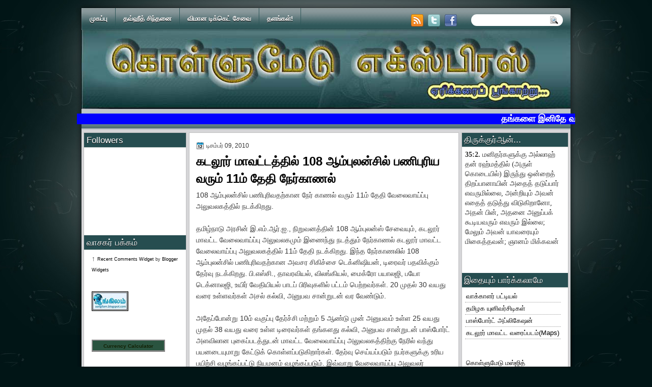

--- FILE ---
content_type: text/html; charset=UTF-8
request_url: https://kollumeduxpress.blogspot.com/2010/12/108-11.html
body_size: 31244
content:
<!DOCTYPE html>
<html dir='ltr' xmlns='http://www.w3.org/1999/xhtml' xmlns:b='http://www.google.com/2005/gml/b' xmlns:data='http://www.google.com/2005/gml/data' xmlns:expr='http://www.google.com/2005/gml/expr'>
<head>
<link href='https://www.blogger.com/static/v1/widgets/2944754296-widget_css_bundle.css' rel='stylesheet' type='text/css'/>
<base target='_blank'/>
<link href="//fonts.googleapis.com/css?family=Play" rel="stylesheet" type="text/css">
<link href="//fonts.googleapis.com/css?family=Lobster" rel="stylesheet" type="text/css">
<link href="//fonts.googleapis.com/css?family=Shadows+Into+Light" rel="stylesheet" type="text/css">
<link href="//fonts.googleapis.com/css?family=Droid+Sans:bold" rel="stylesheet" type="text/css">
<link href="//fonts.googleapis.com/css?family=Droid+Serif:bold" rel="stylesheet" type="text/css">
<link href="//fonts.googleapis.com/css?family=Raleway:100" rel="stylesheet" type="text/css">
<meta content='text/html; charset=UTF-8' http-equiv='Content-Type'/>
<meta content='blogger' name='generator'/>
<link href='https://kollumeduxpress.blogspot.com/favicon.ico' rel='icon' type='image/x-icon'/>
<link href='http://kollumeduxpress.blogspot.com/2010/12/108-11.html' rel='canonical'/>
<link rel="alternate" type="application/atom+xml" title="க&#3018;ள&#3021;ள&#3009;ம&#3015;ட&#3009;Xpress - Atom" href="https://kollumeduxpress.blogspot.com/feeds/posts/default" />
<link rel="alternate" type="application/rss+xml" title="க&#3018;ள&#3021;ள&#3009;ம&#3015;ட&#3009;Xpress - RSS" href="https://kollumeduxpress.blogspot.com/feeds/posts/default?alt=rss" />
<link rel="service.post" type="application/atom+xml" title="க&#3018;ள&#3021;ள&#3009;ம&#3015;ட&#3009;Xpress - Atom" href="https://www.blogger.com/feeds/715694037318427481/posts/default" />

<link rel="alternate" type="application/atom+xml" title="க&#3018;ள&#3021;ள&#3009;ம&#3015;ட&#3009;Xpress - Atom" href="https://kollumeduxpress.blogspot.com/feeds/438834747446211455/comments/default" />
<!--Can't find substitution for tag [blog.ieCssRetrofitLinks]-->
<meta content='http://kollumeduxpress.blogspot.com/2010/12/108-11.html' property='og:url'/>
<meta content='கடலூர் மாவட்டத்தில் 108 ஆம்புலன்சில் பணிபுரிய வரும் 11ம் தேதி நேர்காணல்' property='og:title'/>
<meta content='108 ஆம்புலன்சில் பணிபுரிவதற்கான நேர் காணல் வரும் 11ம் தேதி வேலைவாய்ப்பு அலுவலகத்தில் நடக்கிறது.               தமிழ்நாடு அரசின் இ.எம்.ஆர்.ஐ.,...' property='og:description'/>
<title>க&#3018;ள&#3021;ள&#3009;ம&#3015;ட&#3009;Xpress: கடல&#3010;ர&#3021; ம&#3006;வட&#3021;டத&#3021;த&#3007;ல&#3021; 108 ஆம&#3021;ப&#3009;லன&#3021;ச&#3007;ல&#3021; பண&#3007;ப&#3009;ர&#3007;ய வர&#3009;ம&#3021; 11ம&#3021; த&#3015;த&#3007; ந&#3015;ர&#3021;க&#3006;ணல&#3021;</title>
<style type='text/css'>@font-face{font-family:'Droid Sans';font-style:normal;font-weight:400;font-display:swap;src:url(//fonts.gstatic.com/s/droidsans/v19/SlGVmQWMvZQIdix7AFxXkHNSbRYXags.woff2)format('woff2');unicode-range:U+0000-00FF,U+0131,U+0152-0153,U+02BB-02BC,U+02C6,U+02DA,U+02DC,U+0304,U+0308,U+0329,U+2000-206F,U+20AC,U+2122,U+2191,U+2193,U+2212,U+2215,U+FEFF,U+FFFD;}@font-face{font-family:'Droid Serif';font-style:normal;font-weight:700;font-display:swap;src:url(//fonts.gstatic.com/s/droidserif/v20/tDbV2oqRg1oM3QBjjcaDkOJGiRD7OwGtT0rU.woff2)format('woff2');unicode-range:U+0000-00FF,U+0131,U+0152-0153,U+02BB-02BC,U+02C6,U+02DA,U+02DC,U+0304,U+0308,U+0329,U+2000-206F,U+20AC,U+2122,U+2191,U+2193,U+2212,U+2215,U+FEFF,U+FFFD;}</style>
<style id='page-skin-1' type='text/css'><!--
/*
-----------------------------------------------
Blogger Template Style
Name:   CarsDrifting
Author: Klodian
URL:    www.deluxetemplates.net
Date:   September 2011
License:  This free Blogger template is licensed under the Creative Commons Attribution 3.0 License, which permits both personal and commercial use. However, to satisfy the 'attribution' clause of the license, you are required to keep the footer links intact which provides due credit to its authors. For more specific details about the license, you may visit the URL below:
http://creativecommons.org/licenses/by/3.0
----------------------------------------------- */
#navbar-iframe {
display: none !important;
}
/* Variable definitions
====================
<Variable name="textcolor" description="Text Color"
type="color" default="#333">
<Variable name="linkcolor" description="Link Color"
type="color" default="#8F3110">
<Variable name="pagetitlecolor" description="Blog Title Color"
type="color" default="#fff">
<Variable name="descriptioncolor" description="Blog Description Color"
type="color" default="#fff">
<Variable name="titlecolor" description="Post Title Color"
type="color" default="#000">
<Variable name="sidebarcolor" description="Sidebar Title Color"
type="color" default="#fff">
<Variable name="sidebartextcolor" description="Sidebar Text Color"
type="color" default="#333">
<Variable name="visitedlinkcolor" description="Visited Link Color"
type="color" default="#8F3110">
<Variable name="bodyfont" description="Text Font"
type="font" default="normal normal 110% Arial, Serif">
<Variable name="headerfont" description="Sidebar Title Font"
type="font"
default="bold 125%/1.4em 'Arial',Trebuchet,Arial,Verdana,Sans-serif">
<Variable name="pagetitlefont" description="Blog Title Font"
type="font"
default="bold 240% Droid Serif,Serif">
<Variable name="descriptionfont" description="Blog Description Font"
type="font"
default="80% 'Droid Sans',Trebuchet,Arial,Verdana,Sans-serif">
<Variable name="postfooterfont" description="Post Footer Font"
type="font"
default="90%/1.4em 'Arial',Trebuchet,Arial,Verdana,Sans-serif">
<Variable name="startSide" description="Side where text starts in blog language"
type="automatic" default="left">
<Variable name="endSide" description="Side where text ends in blog language"
type="automatic" default="right">
*/
/* Use this with templates/template-twocol.html */
body {
background: url("https://blogger.googleusercontent.com/img/b/R29vZ2xl/AVvXsEhZvyUYTANusq0NG3IvJmPf1gs6PrP3jIkQPNBdGFdD0O4l24_ExXma0qyxtIgHbc3zbaU4Rae0Hr2D3qRHTE5y5Bic3HRduum3W7t-LHT-UrpG4F0uIGZcBzEVsLYWC3rFDAmBIYhkLjsZ/s1600/body.jpg") repeat scroll center 252px #011516;
color: #333333;
font: small Georgia Serif;
margin: 0;
text-align: center;
}
a:link {
color: #000000;
text-decoration: none;
}
a:visited {
color: #702750;
text-decoration: none;
}
a:hover {
color: #CC6600;
text-decoration: underline;
}
a img {
border-width: 0;
}
#header-wrapper {
background: url("https://blogger.googleusercontent.com/img/b/R29vZ2xl/AVvXsEiPoC-U5x1g1HDcwHymRjjtRhyphenhyphen6dRbbGOcoDFexzXxSb-zvHefK_tBrMwbybsXXxLLOFCvvtxTkni-4ApheeZLZJyHg3HkDGzatAyLq_r7aRxfrjQKjnKu3xbg2O62PmYxtbA8WiGgaNvgt/s1600/logo-car.png") no-repeat scroll 7px 23px transparent;
height: 140px;
margin: 0 auto;
width: 960px;
}
#header-inner {
height: 97px;
margin-left: auto;
margin-right: auto;
}
#header {
color: #FFFFFF;
text-align: left;
}
#header h1 {
font: bold 329% georgia,Serif;
letter-spacing: -1px;
padding: 22px 111px;
text-shadow: 0 1px #000000;
text-transform: none;
}
#header a {
color: #FFFFFF;
text-decoration: none;
}
#header a:hover {
}
#header .description {
font: 100%/12px 'Shadows Into Light',Trebuchet,Arial,Verdana,Sans-serif;
letter-spacing: 0;
margin-top: -52px;
max-width: 300px;
padding-left: 113px;
text-transform: none;
}
#header img {
margin-left: auto;
margin-right: auto;
}
#outer-wrapper {
font: 110% Arial,Serif;
margin-bottom: 0;
margin-left: auto;
margin-right: auto;
text-align: left;
width: 978px;
}
#main-wrapper {
background: none repeat scroll 0 0 #FFFFFF;
border: 1px solid #C0C0C2;
float: left;
margin-left: 5px;
margin-top: -2px;
overflow: hidden;
padding: 13px;
width: 502px;
word-wrap: break-word;
}
#sidebar-wrapper {
background: none repeat scroll 0 0 #FFFFFF;
border: 1px solid #C0C0C2;
float: right;
margin-right: 13px;
margin-top: -2px;
overflow: hidden;
padding: 4px;
width: 200px;
word-wrap: break-word;
}
#sidebar-wrapper2 {
background: none repeat scroll 0 0 #FFFFFF;
border: 1px solid #C0C0C2;
float: left;
margin-left: 13px;
margin-top: -2px;
overflow: hidden;
width: 200px;
word-wrap: break-word;
}
h2 {
background: none repeat scroll 0 0 #264D50;
border-bottom: 1px solid #BFCAC7;
color: #FFFFFF;
font: 134%/1.4em 'Arial',Trebuchet,Arial,Verdana,Sans-serif;
letter-spacing: 0;
margin: -15px -20px 0;
padding: 2px 10px;
text-shadow: 0 1px 0 #000000;
text-transform: none;
}
h2.date-header {
font: 12px arial;
letter-spacing: 0;
margin: 0;
padding: 0;
text-transform: none;
}
.post {
margin: 0.5em 0 -15px;
padding-bottom: 5px;
}
.post h3 {
color: #000000;
font-size: 170%;
font-weight: bold;
line-height: 1.4em;
margin: 0.25em 0 0;
padding: 0 0 4px;
}
.post h3 a, .post h3 a:visited, .post h3 strong {
color: #38687F;
display: block;
font-weight: bold;
text-decoration: none;
}
.post h3 strong, .post h3 a:hover {
color: #38687F;
}
.post-body {
line-height: 1.6em;
margin: 0 0 0.75em;
}
.post-body blockquote {
line-height: 1.3em;
}
.post-footer {
background: none repeat scroll 0 0 #E7ECEE;
border: 3px double #FFFFFF;
color: #000000;
font: 90%/1.4em 'Arial',Trebuchet,Arial,Verdana,Sans-serif;
letter-spacing: 0;
margin: 0.75em 0;
padding: 10px;
text-transform: none;
}
.comment-link {
margin-left: 0.6em;
}
.post img, table.tr-caption-container {
border: 4px solid #EEEEEE;
}
.tr-caption-container img {
border: medium none;
padding: 0;
}
.post blockquote {
font: italic 13px georgia;
margin: 1em 20px;
}
.post blockquote p {
margin: 0.75em 0;
}
#comments h4 {
color: #666666;
font-size: 14px;
font-weight: bold;
letter-spacing: 0;
line-height: 1.4em;
margin: 1em 0;
text-transform: none;
}
#comments-block {
line-height: 1.6em;
margin: 1em 0 1.5em;
}
body#layout #main-wrapper {
margin-top: 0;
overflow: visible;
}
body#layout #sidebar-wrapper {
margin-top: 0;
overflow: visible;
}
#comments-block .comment-author {
-moz-background-inline-policy: continuous;
background: none repeat scroll 0 0 #EEEEEE;
border: 1px solid #EEEEEE;
font-size: 15px;
font-weight: normal;
margin-right: 20px;
padding: 5px;
}
#comments .blogger-comment-icon, .blogger-comment-icon {
-moz-background-inline-policy: continuous;
background: none repeat scroll 0 0 #E8DEC4;
border-color: #E8DEC4;
border-style: solid;
border-width: 2px 1px 1px;
line-height: 16px;
padding: 5px;
}
#comments-block .comment-body {
border-left: 1px solid #EEEEEE;
border-right: 1px solid #EEEEEE;
margin-left: 0;
margin-right: 20px;
padding: 7px;
}
#comments-block .comment-footer {
border-bottom: 1px solid #EEEEEE;
border-left: 1px solid #EEEEEE;
border-right: 1px solid #EEEEEE;
font-size: 11px;
line-height: 1.4em;
margin: -0.25em 20px 2em 0;
padding: 5px;
text-transform: none;
}
#comments-block .comment-body p {
margin: 0 0 0.75em;
}
.deleted-comment {
color: gray;
font-style: italic;
}
#blog-pager-newer-link {
background: none repeat scroll 0 0 #FFFFFF;
border: 1px solid #CCCCCC;
float: left;
padding: 7px;
}
#blog-pager-older-link {
background: none repeat scroll 0 0 #FFFFFF;
border: 1px solid #CCCCCC;
float: right;
padding: 7px;
}
#blog-pager {
margin: 25px 0 0;
overflow: hidden;
text-align: center;
}
.feed-links {
clear: both;
line-height: 2.5em;
}
.sidebar {
color: #333333;
font-size: 90%;
line-height: 1.5em;
text-shadow: 0 1px 0 #FFFFFF;
}
.sidebar2 {
color: #333333;
font-size: 90%;
line-height: 1.5em;
margin-left: 5px;
}
.sidebar ul {
list-style: none outside none;
margin: 0;
padding: 0;
}
.sidebar li {
border-bottom: 1px dotted #999999;
line-height: 1.5em;
margin: 0;
padding: 2px;
}
.sidebar2 .widget, .main .widget {
margin: 0 0 1.5em;
padding: 0 0 1.5em;
}
.sidebar2 ul {
list-style: none outside none;
margin: 0;
padding: 0;
}
.sidebar2 li {
border-bottom: 1px dotted #EEEEEE;
line-height: 1.5em;
margin: 0;
padding: 2px;
}
.sidebar2 .widget, .main .widget {
margin: 5px 0;
padding: 10px;
}
.main .Blog {
border: medium none;
padding: 0;
}
.profile-img {
border: 1px solid #CCCCCC;
float: left;
margin: 0 5px 5px 0;
padding: 4px;
}
.profile-data {
color: #999999;
font: bold 78%/1.6em 'Trebuchet MS',Trebuchet,Arial,Verdana,Sans-serif;
letter-spacing: 0.1em;
margin: 0;
text-transform: uppercase;
}
.profile-datablock {
margin: 0.5em 0;
}
.profile-textblock {
line-height: 1.6em;
margin: 0.5em 0;
}
.profile-link {
font: 78% 'Trebuchet MS',Trebuchet,Arial,Verdana,Sans-serif;
letter-spacing: 0.1em;
text-transform: uppercase;
}
#footer {
clear: both;
color: #000000;
font: 11px arial;
letter-spacing: 0;
margin: 0 auto;
padding-bottom: 21px;
padding-top: 6px;
text-align: center;
text-transform: none;
width: 978px;
}
.feed-links {
display: none;
}
#Attribution1 {
display: none;
}
body#layout #footer {
display: none;
}
body#layout #addthis_toolbox {
display: none;
}
body#layout #crosscol-wrapper {
display: none;
}
body#layout #searchbox {
display: none;
}
.post-share-buttons {
}
#sidebar-wrapper2 .sidebar .widget {
background: url("https://blogger.googleusercontent.com/img/b/R29vZ2xl/AVvXsEgLSrL7XE7JpwPFLvx7_XG_IsqsXZgEBzzOaSicWu1dvXCpz7kaWcBfLG-8eR0uByRO3_1DBbWLqILaAgpgvJVyqFocJ54tA_4NFp0lhQowEbMjLmgKLtwi_qITIi6yObyAo8F1T3ciHqAE/s1600/sidebar.png") no-repeat scroll right top #CDCDCD;
margin-bottom: 8px;
padding: 0;
}
#sidebar-wrapper2 .widget-content {
margin: 0;
padding: 7px 0 0;
}
#sidebar-wrapper .sidebar .widget {
margin-bottom: 10px;
padding: 10px;
}
#sidebar-wrapper .widget-content {
margin: 0 0 0 -8px;
padding: 5px 0 0;
}
#footer-bg {
}
.first-links {
font-size: 12px;
margin-bottom: 7px;
padding-left: 30px;
}
.second-links {
padding-left: 30px;
}
#footer a {
color: #000000;
}
#content-wrapper {
margin-top: -1px;
}
#PageList1 {
height: 43px;
margin: 0 auto;
}
.PageList li a {
color: #FFFFFF;
font: bold 13px arial;
padding: 12px 15px;
text-transform: none;
}
.crosscol .PageList li, .footer .PageList li {
border-right: 1px solid #2F585A;
float: left;
list-style: none outside none;
margin: 16px auto 0;
padding: 12px 0;
text-shadow: 0 1px #000000;
}
.PageList li.selected a {
background: url("https://blogger.googleusercontent.com/img/b/R29vZ2xl/AVvXsEgxR_v331grnVvinkWuGGDxnQ0Hf8KRS17y4HJECE_sKj0AMECW5QKunrM1dQ0znEP3ppOgk9bcP-C9zCL93FmW64nB-VtqdLzs-7B4gq4f77MG3dmCdDA_UVlch3cA4JEo4zM30pmQH579/s1600/menu-a.jpg") repeat-x scroll 0 0 transparent;
font-weight: bold;
text-decoration: none;
}
.PageList li a:hover {
background: url("https://blogger.googleusercontent.com/img/b/R29vZ2xl/AVvXsEgxR_v331grnVvinkWuGGDxnQ0Hf8KRS17y4HJECE_sKj0AMECW5QKunrM1dQ0znEP3ppOgk9bcP-C9zCL93FmW64nB-VtqdLzs-7B4gq4f77MG3dmCdDA_UVlch3cA4JEo4zM30pmQH579/s1600/menu-a.jpg") repeat-x scroll 0 0 transparent;
font-weight: bold;
text-decoration: none;
}
.searchbox {
-moz-background-inline-policy: continuous;
background: url("https://blogger.googleusercontent.com/img/b/R29vZ2xl/AVvXsEhJ0CMrt0qyP6xOSajKW-MlT3nyCsBffjjZGpwyxRSq9UKjh7s8XTVbf-FG91J6Cc2p1rVnIgaU_SUaFE7THhiv2R4j3_DBukWQMHyYC_HPBsXbkKQQlrqkfI8e_BiqfLjrcb-6fzu6mvU/s1600/search.png") no-repeat scroll 0 0 transparent;
display: block;
float: right;
height: 50px;
margin-right: 43px;
margin-top: -40px;
width: 249px;
}
.searchbox .textfield {
-moz-background-inline-policy: continuous;
background: none repeat scroll 0 0 transparent;
border: 0 none;
float: left;
height: 20px;
margin: 14px 1px 5px 25px;
width: 155px;
}
.searchbox .button {
-moz-background-inline-policy: continuous;
background: none repeat scroll 0 0 transparent;
border: 0 none;
cursor: pointer;
float: left;
height: 20px;
margin-left: 2px;
margin-top: 14px;
width: 35px;
}
h2.date-header {
background: url("https://blogger.googleusercontent.com/img/b/R29vZ2xl/AVvXsEjw8_XZ-hNgUwGA1VTxEJUjIdXID61uOY9mT3wo4Y4p_UDPcxEBp0JBCWc_ZBdqcQuS0vmwa3nWy6xtnS3CLbnmqj58-U_UzkTscfvhzFlue2coxkkBqL65PnbLi0jJzfpj3IfIVR_F3P8/s1600/1276328132_date.png") no-repeat scroll left -1px transparent;
border: medium none;
color: #333333;
font: 12px arial;
letter-spacing: 0;
margin: 0;
padding-left: 20px;
text-shadow: 0 1px 0 #FFFFFF;
text-transform: none;
}
.post-author {
background: url("https://blogger.googleusercontent.com/img/b/R29vZ2xl/AVvXsEhFminTtfeiTn8Jq51OeiHScjrP9uYC0NBgJCYyzDRjgqoExgtLnIEVXDC7B-lwUcFPSiHybzHBcRz8Av5zWWz4o9stpAKHS4Gv28WOvDa0ifPjZQ_i9_QRna0YVgf8AUGUyMJjI3fhEw0/s1600/aaa.png") no-repeat scroll 0 0 transparent;
padding-left: 20px;
}
.post-comment-link a {
background: url("https://blogger.googleusercontent.com/img/b/R29vZ2xl/AVvXsEj0Zjc9vyHedABuplarWBWYGD9JNBgpxtl6_HEIe7fzEgFM9iLC1KtVTEOhtpO6PM3f5pU4PP6Ir5oDPG0u6Bzqg6jcM1PLnLXTk_AcQrDkHE3ZHgrRJIDWdJipfh58Y0BqX6C4EF7pC4k/s1600/1276328597_comment.png") no-repeat scroll left center transparent;
padding-left: 20px;
}
.post-labels {
background: url("https://blogger.googleusercontent.com/img/b/R29vZ2xl/AVvXsEi6p4psqcer9QCLaYBb-ZPO2QgvOTOFfbwa6u1PJcYHJ15_UrO8OWE942ILzvv4b-KPyvtIbzHcM9_ZQFFC9JQmj2-TR2HoOI2QJxyJzeRZkPV_BuUfwKoITcE4owvcKFmdM2qziL42eqs/s1600/1276330011_tags.png") no-repeat scroll left center transparent;
padding-left: 20px;
}
#wrapper {
background: url("https://blogger.googleusercontent.com/img/b/R29vZ2xl/AVvXsEgv7a3YsDbGrKtr25Hz66LUJSXFyKYtISUpSHVOTiqa7_qWj22FKbjHfRNBgW_pjY9en34kn5-EQmhXjr071L21Nhnk4tSBP8T6JvzdzAxm4qIFMll6FWvJvFRTeYJlT5-Hmgn0ABwhsFnk/s1600/body.jpg") no-repeat scroll center 252px transparent;
}
#content-but {
}
.col-left {
float: left;
width: 47%;
}
.col-right {
float: right;
width: 48%;
}
#HTML102 h2 {
display: none;
}
body#layout #ads-header {
float: right;
height: 60px;
margin-right: 20px;
margin-top: 0;
width: 300px;
}
body#layout #HTML102 {
float: right;
margin-right: 0;
width: 296px;
}
body#layout #Header1 {
float: left;
margin-left: 20px;
width: 600px;
}
body#layout #headertw {
display: none;
}
#headertw {
float: left;
height: 27px;
margin-left: 656px;
margin-top: -31px;
position: relative;
}
#headertw img {
margin-right: 5px;
padding: 0;
}
#searchbox {
-moz-background-inline-policy: continuous;
background: none repeat scroll 0 0 #FFFFFF;
border-radius: 20px 20px 20px 20px;
float: right;
height: 23px;
margin-right: 24px;
margin-top: -31px;
width: 180px;
}
#searchbox .textfield {
-moz-background-inline-policy: continuous;
background: none repeat scroll 0 0 transparent;
border: 0 none;
float: left;
height: 18px;
margin: 2px 1px 2px 8px;
width: 140px;
}
#searchbox .button {
-moz-background-inline-policy: continuous;
background: url("https://blogger.googleusercontent.com/img/b/R29vZ2xl/AVvXsEjALxk0ta4OtFRMNXeTFLKsZi8RtrgV70NGw1TmcbWXECCkNsvqrHxxpFM1XZEKuTfGJp749l72BXd7DqCxck4d_32wGLJ4evwMs1BWy2kPVLyyPZz3xYbm3rUxifAgiOMJ0bzPTDIWEeE/s1600/searc.png") no-repeat scroll 0 4px transparent;
border: 0 none;
cursor: pointer;
float: left;
height: 23px;
margin-left: 2px;
margin-top: 0;
width: 23px;
}
#HTML102 h2 {
display: none;
}
body#layout #ads-header {
float: right;
height: 60px;
margin-right: 20px;
margin-top: -42px;
width: 268px;
}
body#layout #HTML102 {
float: right;
margin-right: 0;
width: 296px;
}
.text-h {
color: #FFFFFF;
display: none;
float: left;
font: bold 13px Arial;
margin-right: 10px;
margin-top: 5px;
text-transform: none;
}
#ads-header {
display: none;
height: 60px;
margin-left: 470px;
margin-top: -71px;
width: 468px;
}
#newheader {
height: 38px;
margin-bottom: 0;
margin-left: auto;
margin-right: auto;
padding-top: 6px;
width: 950px;
}
.crosscol .PageList UL, .footer .PageList UL {
list-style: none outside none;
margin-bottom: 0;
margin-left: 10px;
margin-right: auto;
}
.post-footer a {
}
.date-outer {
margin-bottom: 25px;
padding-bottom: 10px;
}
#s3slider {
background: none repeat scroll 0 0 #FFFFFF;
border: 4px solid #FFFFFF;
box-shadow: 0 0 4px #CCCCCC;
height: 300px;
margin-bottom: 25px;
margin-left: -5px;
margin-top: -5px;
overflow: hidden;
position: relative;
text-shadow: 0 1px 0 #000000;
width: 504px;
}
#s3sliderContent {
background: none repeat scroll 0 0 #FFFFFF;
height: 300px;
list-style: none outside none;
margin-left: 0;
overflow: hidden;
padding: 0;
position: absolute;
top: -14px;
width: 506px;
}
.s3sliderImage {
float: left;
position: relative;
width: 508px;
}
.s3sliderImage span {
background-color: #000000;
color: #FFFFFF;
display: none;
font-size: 12px;
height: 300px;
line-height: 16px;
opacity: 0.7;
overflow: hidden;
padding: 10px 13px;
position: absolute;
right: 0;
top: 0;
width: 180px;
}
.s3sliderImage strong a {
color: #FFFFFF;
font-family: 'Myriad Pro',Helvetica,Arial,Sans-Serif;
font-size: 20px;
}
.s3sliderImage strong a:hover {
color: #FFFFFF;
}
#HTML101 h2 {
display: none;
}
.sidebar a {
}
#wrapper-bg {
background: url("https://blogger.googleusercontent.com/img/b/R29vZ2xl/AVvXsEi4ZjR82IZBL8l2uKFPx0CHFXX50xx2IERITuWgrASu7CYHtwcyARB_bzXAOrSXOzJqxPROkT2e82sjGFt7fRHCvnqz2I7RvHlouVhCn9D8YWF9MA2iG4_2nfXumOWKmtnsE2adE0_O-A6c/s1600/wapper.jpg") no-repeat scroll center top transparent;
}
#Label1 h2 {
display: none;
}
.second-row h2 {
display: none;
}
.second-row a {
color: #000000;
}
.second-row {
height: 38px;
margin-bottom: 7px;
padding: 0;
text-transform: uppercase;
}
.second-row li {
background: url("https://blogger.googleusercontent.com/img/b/R29vZ2xl/AVvXsEinTMuQsDIYck070lQGewB9Re6_UMBpfBqsyvlzdN9I4tmrgC3ttKTLXtcMhkXipYH9wUeN8fA0GKVfsft5KXKTckM43pnsVo24s_EoQlzpsfidnFRIeOf8THOudHofOAWVI1BgHO4R70M/s1600/menu2.png") no-repeat scroll right center transparent;
color: #000000;
float: left;
font: bold 12px Arial;
margin: 0;
padding: 11px 16px 9px 13px;
text-shadow: 0 1px #FFFFFF;
}
.second-row ul {
float: left;
list-style: none outside none;
margin: 0 0 0 6px;
padding: 0;
}

--></style>
<script src='https://ajax.googleapis.com/ajax/libs/jquery/1.4.4/jquery.min.js' type='text/javascript'></script>
<script type='text/javascript'>
//<![CDATA[
/* ------------------------------------------------------------------------
	s3Slider
	
	Developped By: Boban KariÅ¡ik -> http://www.serie3.info/
        CSS Help: MÃ©szÃ¡ros RÃ³bert -> http://www.perspectived.com/
	Version: 1.0
	
	Copyright: Feel free to redistribute the script/modify it, as
			   long as you leave my infos at the top.
-------------------------------------------------------------------------- */


(function($){  

    $.fn.s3Slider = function(vars) {       
        
        var element     = this;
        var timeOut     = (vars.timeOut != undefined) ? vars.timeOut : 4000;
        var current     = null;
        var timeOutFn   = null;
        var faderStat   = true;
        var mOver       = false;
        var items       = $("#" + element[0].id + "Content ." + element[0].id + "Image");
        var itemsSpan   = $("#" + element[0].id + "Content ." + element[0].id + "Image span");
            
        items.each(function(i) {
    
            $(items[i]).mouseover(function() {
               mOver = true;
            });
            
            $(items[i]).mouseout(function() {
                mOver   = false;
                fadeElement(true);
            });
            
        });
        
        var fadeElement = function(isMouseOut) {
            var thisTimeOut = (isMouseOut) ? (timeOut/2) : timeOut;
            thisTimeOut = (faderStat) ? 10 : thisTimeOut;
            if(items.length > 0) {
                timeOutFn = setTimeout(makeSlider, thisTimeOut);
            } else {
                console.log("Poof..");
            }
        }
        
        var makeSlider = function() {
            current = (current != null) ? current : items[(items.length-1)];
            var currNo      = jQuery.inArray(current, items) + 1
            currNo = (currNo == items.length) ? 0 : (currNo - 1);
            var newMargin   = $(element).width() * currNo;
            if(faderStat == true) {
                if(!mOver) {
                    $(items[currNo]).fadeIn((timeOut/6), function() {
                        if($(itemsSpan[currNo]).css('bottom') == 0) {
                            $(itemsSpan[currNo]).slideUp((timeOut/6), function() {
                                faderStat = false;
                                current = items[currNo];
                                if(!mOver) {
                                    fadeElement(false);
                                }
                            });
                        } else {
                            $(itemsSpan[currNo]).slideDown((timeOut/6), function() {
                                faderStat = false;
                                current = items[currNo];
                                if(!mOver) {
                                    fadeElement(false);
                                }
                            });
                        }
                    });
                }
            } else {
                if(!mOver) {
                    if($(itemsSpan[currNo]).css('bottom') == 0) {
                        $(itemsSpan[currNo]).slideDown((timeOut/6), function() {
                            $(items[currNo]).fadeOut((timeOut/6), function() {
                                faderStat = true;
                                current = items[(currNo+1)];
                                if(!mOver) {
                                    fadeElement(false);
                                }
                            });
                        });
                    } else {
                        $(itemsSpan[currNo]).slideUp((timeOut/6), function() {
                        $(items[currNo]).fadeOut((timeOut/6), function() {
                                faderStat = true;
                                current = items[(currNo+1)];
                                if(!mOver) {
                                    fadeElement(false);
                                }
                            });
                        });
                    }
                }
            }
        }
        
        makeSlider();

    };  

})(jQuery);  
//]]>
</script>
<script type='text/javascript'>
$(document).ready(function() {
$('#s3slider').s3Slider({
timeOut: 4000
});
});
</script>
<link href='https://www.blogger.com/dyn-css/authorization.css?targetBlogID=715694037318427481&amp;zx=a3452658-0c58-4026-9567-fa5b1a3477d8' media='none' onload='if(media!=&#39;all&#39;)media=&#39;all&#39;' rel='stylesheet'/><noscript><link href='https://www.blogger.com/dyn-css/authorization.css?targetBlogID=715694037318427481&amp;zx=a3452658-0c58-4026-9567-fa5b1a3477d8' rel='stylesheet'/></noscript>
<meta name='google-adsense-platform-account' content='ca-host-pub-1556223355139109'/>
<meta name='google-adsense-platform-domain' content='blogspot.com'/>

</head>
<body>
<div class='navbar section' id='navbar'><div class='widget Navbar' data-version='1' id='Navbar1'><script type="text/javascript">
    function setAttributeOnload(object, attribute, val) {
      if(window.addEventListener) {
        window.addEventListener('load',
          function(){ object[attribute] = val; }, false);
      } else {
        window.attachEvent('onload', function(){ object[attribute] = val; });
      }
    }
  </script>
<div id="navbar-iframe-container"></div>
<script type="text/javascript" src="https://apis.google.com/js/platform.js"></script>
<script type="text/javascript">
      gapi.load("gapi.iframes:gapi.iframes.style.bubble", function() {
        if (gapi.iframes && gapi.iframes.getContext) {
          gapi.iframes.getContext().openChild({
              url: 'https://www.blogger.com/navbar/715694037318427481?po\x3d438834747446211455\x26origin\x3dhttps://kollumeduxpress.blogspot.com',
              where: document.getElementById("navbar-iframe-container"),
              id: "navbar-iframe"
          });
        }
      });
    </script><script type="text/javascript">
(function() {
var script = document.createElement('script');
script.type = 'text/javascript';
script.src = '//pagead2.googlesyndication.com/pagead/js/google_top_exp.js';
var head = document.getElementsByTagName('head')[0];
if (head) {
head.appendChild(script);
}})();
</script>
</div></div>
<div id='wrapper'>
<div id='wrapper-bg'>
<div id='outer-wrapper'><div id='wrap2'>
<!-- skip links for text browsers -->
<span id='skiplinks' style='display:none;'>
<a href='#main'>skip to main </a> |
      <a href='#sidebar'>skip to sidebar</a>
</span>
<div id='crosscol-wrapper' style='text-align:center'>
<div class='crosscol section' id='crosscol'><div class='widget PageList' data-version='1' id='PageList1'>
<h2>Pages</h2>
<div class='widget-content'>
<ul>
<li><a href='http://kollumeduxpress.blogspot.com/'>ம&#3009;கப&#3021;ப&#3009; </a></li>
<li><a href='http://tharif.wordpress.com/'>தவ&#3021;ஹ&#3008;த&#3021; ச&#3007;ந&#3021;தன&#3016;</a></li>
<li><a href='https://kollumeduxpress.blogspot.com/p/blog-page_05.html'>வ&#3007;ம&#3006;ன ட&#3007;க&#3021;க&#3014;ட&#3021; ச&#3015;வ&#3016;</a></li>
<li><a href='https://kollumeduxpress.blogspot.com/p/blog-page_26.html'>தளங&#3021;கள&#3021;!</a></li>
</ul>
<div class='clear'></div>
</div>
</div><div class='widget Text' data-version='1' id='Text6'>
<div class='widget-content'>
<i><b><span >.</span></b></i>
</div>
<div class='clear'></div>
</div></div>
<div id='headertw'>
<span class='text-h'>Subscribe:</span>
<a href='https://kollumeduxpress.blogspot.com/feeds/posts/default'><img src='https://blogger.googleusercontent.com/img/b/R29vZ2xl/AVvXsEgRbmbqUSZxMe_bkxcnBIoQuC7vzKOe3IpNoAzRIRM3npbnIhCEhSHNhV1pbJaOvtN_PNYDB5PKPuSnfHv8op6HLv-QJM50nG9fg6TxrVxoKUahogAI_JA6BD-hPXmDB3Sb61PHoBWpgdA/s1600/rss.png'/></a>
<a href='http://www.twitter.com/deluxetemplates'><img src='https://blogger.googleusercontent.com/img/b/R29vZ2xl/AVvXsEhvA_LcCLNQ0DjKr55Xx3LKUb5Acl-GrXcQ3o5WhtUpqPA5LS_Gw5oBF4OZ2qgFaJDfaPsGHWVMdAwLmcWQi66njFRiuW-6xcAnH__UYjYkSB2pIeHZBaUg5QHp9ZLXoeik6W6o0ooQO6M/s1600/twitter.png'/></a>
<a href='http://www.facebook.com/deluxetemplates'><img src='https://blogger.googleusercontent.com/img/b/R29vZ2xl/AVvXsEgivPcg4MRlwiRVVRs525WdkDvMJqY-xj1CIhfsYgj1PsFnyJYFgW-Lf44HztjnmlKt-K0OmfZtsqBr41F-aI4fw3JpXuMHOncO_qsZHtQHs6itzdY0enqC1Xk12SuyYl-Qm3YEeIwb-OA/s1600/facebook.png'/></a>
</div>
<div id='searchbox'>
<form action='/search' id='searchthis' method='get'>
<div class='content'>
<input class='textfield' name='q' size='24' type='text' value=''/>
<input class='button' type='submit' value=''/>
</div>
</form>
</div></div>
<div id='header-wrapper'>
<div class='header section' id='header'><div class='widget Header' data-version='1' id='Header1'>
<div id='header-inner'>
<a href='https://kollumeduxpress.blogspot.com/' style='display: block'>
<img alt='கொள்ளுமேடுXpress' height='155px; ' id='Header1_headerimg' src='https://blogger.googleusercontent.com/img/b/R29vZ2xl/AVvXsEiaPdjHNtO5wozsOa5gH3TWa_cd6MUhtk94IUdZoa-f_9pueUJrotYKkxU1g7PniNiQpn7NnUEp3s931C5TErovLn5AqKgJ9mR2BB8V6QeRldy6lMbJj5KZMOQdrgKeQnzW_NcWUlIt3cVW/s1600/kollumedu123.jpg' style='display: block' width='960px; '/>
</a>
</div>
</div></div>
<div class='ads-header section' id='ads-header'><div class='widget HTML' data-version='1' id='HTML102'>
<h2 class='title'>Ads 468x60px</h2>
<div class='widget-content'>
</div>
<div class='clear'></div>
</div></div>
</div>
<div class='second-row'>
<div class='second-row section' id='second-row'><div class='widget HTML' data-version='1' id='HTML6'>
<div class='widget-content'>
<h1><font color="#FFFFFF" size="+1"><marquee  bgcolor="blue"  scrollamount="3">தங&#3021;கள&#3016; இன&#3007;த&#3015; வரவ&#3015;ற&#3021;க&#3007;றத&#3009; க&#3018;ள&#3021;ள&#3009;ம&#3015;ட&#3009; எக&#3021;ஸ&#3021;ப&#3007;ரஸ&#3021;...அஸ&#3021;ஸல&#3006;ம&#3009; அழ&#3016;க&#3021;க&#3009;ம&#3021; (வரஹ&#3021;) </marquee></font></h1>
</div>
<div class='clear'></div>
</div></div></div>
<div id='content-wrapper'>
<div id='sidebar-wrapper2'>
<div class='sidebar2 section' id='sidebar2'><div class='widget Followers' data-version='1' id='Followers1'>
<h2 class='title'>Followers</h2>
<div class='widget-content'>
<div id='Followers1-wrapper'>
<div style='margin-right:2px;'>
<div><script type="text/javascript" src="https://apis.google.com/js/platform.js"></script>
<div id="followers-iframe-container"></div>
<script type="text/javascript">
    window.followersIframe = null;
    function followersIframeOpen(url) {
      gapi.load("gapi.iframes", function() {
        if (gapi.iframes && gapi.iframes.getContext) {
          window.followersIframe = gapi.iframes.getContext().openChild({
            url: url,
            where: document.getElementById("followers-iframe-container"),
            messageHandlersFilter: gapi.iframes.CROSS_ORIGIN_IFRAMES_FILTER,
            messageHandlers: {
              '_ready': function(obj) {
                window.followersIframe.getIframeEl().height = obj.height;
              },
              'reset': function() {
                window.followersIframe.close();
                followersIframeOpen("https://www.blogger.com/followers/frame/715694037318427481?colors\x3dCgt0cmFuc3BhcmVudBILdHJhbnNwYXJlbnQaByM4ZjMxMTAiByM5NjE0MTQqByNGRkZGRkYyByM5NjE0MTQ6ByM4ZjMxMTBCByM5NjE0MTRKByNiZjkwMDBSByM5NjE0MTRaC3RyYW5zcGFyZW50\x26pageSize\x3d21\x26hl\x3dta\x26origin\x3dhttps://kollumeduxpress.blogspot.com");
              },
              'open': function(url) {
                window.followersIframe.close();
                followersIframeOpen(url);
              }
            }
          });
        }
      });
    }
    followersIframeOpen("https://www.blogger.com/followers/frame/715694037318427481?colors\x3dCgt0cmFuc3BhcmVudBILdHJhbnNwYXJlbnQaByM4ZjMxMTAiByM5NjE0MTQqByNGRkZGRkYyByM5NjE0MTQ6ByM4ZjMxMTBCByM5NjE0MTRKByNiZjkwMDBSByM5NjE0MTRaC3RyYW5zcGFyZW50\x26pageSize\x3d21\x26hl\x3dta\x26origin\x3dhttps://kollumeduxpress.blogspot.com");
  </script></div>
</div>
</div>
<div class='clear'></div>
</div>
</div><div class='widget HTML' data-version='1' id='HTML4'>
<h2 class='title'>வ&#3006;சகர&#3021; பக&#3021;கம&#3021;</h2>
<div class='widget-content'>
<script style="text/javascript" src="//www.freewebs.com/filer/blogger/rc1blogger.js"></script><script style=text/javascript >var a_rc=5;var m_rc=false;var n_rc=true;var o_rc=100;</script><script src="//kollumeduxpress.blogspot.com/feeds/comments/default?alt=json-in-script&amp;callback=showrecentcomments"></script>&#8593; <span id=rcw-cr><a href=http://www.madtomatoe.com/recent-comments-widget-for-blogger/>Recent Comments Widget</a> by <a href=http://www.madtomatoe.com/ target=_blank title=blogger widgets>Blogger Widgets</a></span> <style type=text/css>  .rcw-comments a {text-transform: capitalize;} .rcw-comments {border-bottom: 1px dotted; padding-top: 7px!important; padding-bottom: 7px!important;} #rcw-cr {font-family: Arial,Tahoma;font-size:9px;} </style>
</div>
<div class='clear'></div>
</div><div class='widget Text' data-version='1' id='Text4'>
<div class='widget-content'>
<a href="http://aangilam.blogspot.com/"/><img src="//lh3.google.com/kananikkalanjiyam/R6l6Hwniq7I/AAAAAAAAAXk/rZsKbzp11_8/s72/aangilam.blogspot.com%20bl.jpg"></a><br /><br />
</div>
<div class='clear'></div>
</div><div class='widget HTML' data-version='1' id='HTML5'>
<div class='widget-content'>
<!-- Currency Converter script - fx-rate.net --> <div style="width:140px; background-color:#B4DD75;border:2px solid #888;text-align:center;margin:0px;padding:0px"> <div style="background-color:#2A5440;border-bottom:1px solid #888;width:100%;margin:0px;padding:0px;align:center;text-align:center;"><a class="VSlabel" style="font-size:10px!important; line-height:16px!important;font-family: arial;text-decoration:none;color:#132105;margin-bottom:6px;" href="http://fx-rate.net/"><b>Currency Calculator</b></a></div> <script type="text/javascript" src="//www.fx-rate.net/converter.php?layout=verticals&amp;amount=1000&amp;tcolor=132105&amp;default_pair=AED/INR"> </script></div> <!-- End of Currency Converter script -->
</div>
<div class='clear'></div>
</div><div class='widget Text' data-version='1' id='Text5'>
<div class='widget-content'>
<a href="http://www.tamilveli.com/" target="_blank"><img border="0" alt="More than a Blog Aggregator" src="https://lh3.googleusercontent.com/blogger_img_proxy/AEn0k_udeC3datxU0XO5iW7YQz3oLYULymidYtrJab7qHK1Q8fqxGITgxwVPy6ZZDyV4c-Qs3ejP-a0InaSyY5dhkxwf92RXyFga6RmQUxrUbw4=s0-d"></a>
</div>
<div class='clear'></div>
</div><div class='widget Image' data-version='1' id='Image2'>
<h2>படத&#3021;த&#3016; க&#3007;ள&#3007;க&#3021; ச&#3014;ய&#3021;யவ&#3009;ம&#3021;</h2>
<div class='widget-content'>
<a href='http://www.quranflash.com/quranflash.html'>
<img alt='படத்தை கிளிக் செய்யவும்' height='115' id='Image2_img' src='https://blogger.googleusercontent.com/img/b/R29vZ2xl/AVvXsEh8FyUjLBTc5HaL2wR5PM8SbG5Tttj_EQfNt-9erUch2b8Bzy0zaWYh5HZg1ZWzXst7lfq8CIDZTdAHzJ1p6WWjFRnvUisC7WT6ipEYsU8mfGU5hX1NtTgnpW1LgKDoq2SleldX_4SbD6lx/s150/Quran_Sarif_p4.GIF' width='115'/>
</a>
<br/>
</div>
<div class='clear'></div>
</div><div class='widget Label' data-version='1' id='Label2'>
<h2>தல&#3016;யங&#3021;கம&#3021;</h2>
<div class='widget-content list-label-widget-content'>
<ul>
<li>
<a dir='ltr' href='https://kollumeduxpress.blogspot.com/search/label/%E0%AE%85%E0%AE%B1%E0%AE%BF%E0%AE%B5%E0%AE%BF%E0%AE%AF%E0%AE%B2%E0%AF%8D'>அற&#3007;வ&#3007;யல&#3021;</a>
<span dir='ltr'>(21)</span>
</li>
<li>
<a dir='ltr' href='https://kollumeduxpress.blogspot.com/search/label/%E0%AE%87%E0%AE%A8%E0%AF%8D%E0%AE%A4%E0%AE%BF%E0%AE%AF%E0%AE%BE'>இந&#3021;த&#3007;ய&#3006;</a>
<span dir='ltr'>(302)</span>
</li>
<li>
<a dir='ltr' href='https://kollumeduxpress.blogspot.com/search/label/%E0%AE%87%E0%AE%B8%E0%AF%8D%E0%AE%B2%E0%AE%BE%E0%AE%AE%E0%AE%BF%E0%AE%AF%20%E0%AE%89%E0%AE%B2%E0%AE%95%E0%AE%AE%E0%AF%8D'>இஸ&#3021;ல&#3006;ம&#3007;ய உலகம&#3021;</a>
<span dir='ltr'>(119)</span>
</li>
<li>
<a dir='ltr' href='https://kollumeduxpress.blogspot.com/search/label/%E0%AE%89%E0%AE%B2%E0%AE%95%E0%AE%AE%E0%AF%8D'>உலகம&#3021;</a>
<span dir='ltr'>(192)</span>
</li>
<li>
<a dir='ltr' href='https://kollumeduxpress.blogspot.com/search/label/%E0%AE%95%E0%AE%B2%E0%AF%8D%E0%AE%B5%E0%AE%BF'>கல&#3021;வ&#3007;</a>
<span dir='ltr'>(115)</span>
</li>
<li>
<a dir='ltr' href='https://kollumeduxpress.blogspot.com/search/label/%E0%AE%95%E0%AF%8A%E0%AE%B3%E0%AF%8D%E0%AE%B3%E0%AF%81%E0%AE%AE%E0%AF%87%E0%AE%9F%E0%AF%81'>க&#3018;ள&#3021;ள&#3009;ம&#3015;ட&#3009;</a>
<span dir='ltr'>(91)</span>
</li>
<li>
<a dir='ltr' href='https://kollumeduxpress.blogspot.com/search/label/%E0%AE%A4%E0%AE%AE%E0%AE%BF%E0%AE%B4%E0%AE%95%E0%AE%AE%E0%AF%8D'>தம&#3007;ழகம&#3021;</a>
<span dir='ltr'>(164)</span>
</li>
<li>
<a dir='ltr' href='https://kollumeduxpress.blogspot.com/search/label/%E0%AE%AE%E0%AE%95%E0%AF%8D%E0%AE%95%E0%AE%B3%E0%AF%8D%20%E0%AE%AE%E0%AE%A9%E0%AF%8D%E0%AE%B1%E0%AE%AE%E0%AF%8D'>மக&#3021;கள&#3021; மன&#3021;றம&#3021;</a>
<span dir='ltr'>(87)</span>
</li>
<li>
<a dir='ltr' href='https://kollumeduxpress.blogspot.com/search/label/%E0%AE%AE%E0%AE%B0%E0%AF%81%E0%AE%A4%E0%AF%8D%E0%AE%A4%E0%AF%81%E0%AE%B5%E0%AE%AE%E0%AF%8D'>மர&#3009;த&#3021;த&#3009;வம&#3021;</a>
<span dir='ltr'>(32)</span>
</li>
<li>
<a dir='ltr' href='https://kollumeduxpress.blogspot.com/search/label/%E0%AE%AE%E0%AE%BE%E0%AE%B0%E0%AF%8D%E0%AE%95%E0%AF%8D%E0%AE%95%E0%AE%AE%E0%AF%8D'>ம&#3006;ர&#3021;க&#3021;கம&#3021;</a>
<span dir='ltr'>(38)</span>
</li>
<li>
<a dir='ltr' href='https://kollumeduxpress.blogspot.com/search/label/%E0%AE%AE%E0%AE%BE%E0%AE%B5%E0%AE%9F%E0%AF%8D%E0%AE%9F%20%E0%AE%9A%E0%AF%86%E0%AE%AF%E0%AF%8D%E0%AE%A4%E0%AE%BF%E0%AE%95%E0%AE%B3%E0%AF%8D'>ம&#3006;வட&#3021;ட ச&#3014;ய&#3021;த&#3007;கள&#3021;</a>
<span dir='ltr'>(325)</span>
</li>
<li>
<a dir='ltr' href='https://kollumeduxpress.blogspot.com/search/label/%E0%AE%AE%E0%AF%8A%E0%AE%AA%E0%AF%88%E0%AE%B2%E0%AF%8D%20%E0%AE%9F%E0%AE%BF%E0%AE%AA%E0%AF%8D%E0%AE%B8%E0%AF%8D'>ம&#3018;ப&#3016;ல&#3021; ட&#3007;ப&#3021;ஸ&#3021;</a>
<span dir='ltr'>(5)</span>
</li>
<li>
<a dir='ltr' href='https://kollumeduxpress.blogspot.com/search/label/%E0%AE%B5%E0%AE%AA%E0%AE%BE%E0%AE%A4%E0%AF%8D%20%E0%AE%9A%E0%AF%86%E0%AE%AF%E0%AF%8D%E0%AE%A4%E0%AE%BF'>வப&#3006;த&#3021; ச&#3014;ய&#3021;த&#3007;</a>
<span dir='ltr'>(27)</span>
</li>
<li>
<a dir='ltr' href='https://kollumeduxpress.blogspot.com/search/label/Tips%20of%20the%20Day'>Tips of the Day</a>
<span dir='ltr'>(1)</span>
</li>
</ul>
<div class='clear'></div>
</div>
</div><div class='widget LinkList' data-version='1' id='LinkList2'>
<h2>க&#3018;ள&#3021;ள&#3009;ம&#3015;ட&#3009; வல&#3016;ப&#3021;ப&#3010;க&#3021;கள&#3021;</h2>
<div class='widget-content'>
<ul>
<li><a href='http://umarsaud.blogspot.com/'>உமர&#3021; இல&#3021;லம&#3021;</a></li>
<li><a href='http://tntjkollumedu.blogspot.com/'>TNTJக&#3018;ள&#3021;ள&#3009;ம&#3015;ட&#3009;</a></li>
<li><a href='http://veeranamexpress.blogspot.com/'>வ&#3008;ர&#3006;ணம&#3021; எக&#3021;ஸ&#3021;ப&#3007;ரஸ&#3021;</a></li>
<li><a href='http://kollumeduexpress.blogspot.com/2010/05/blog-post.html'>க&#3018;ள&#3021;ள&#3009;ம&#3015;ட&#3009; மஸ&#3021;ஜ&#3007;த&#3021;கள&#3021;</a></li>
<li><a href='http://kollumedualhairat.blogspot.com/2011/02/blog-post_3259.html'>ஹ&#3016;ர&#3006;த&#3021;</a></li>
<li><a href='http://tharif.wordpress.com/'>க&#3018;ள&#3021;ள&#3009;ம&#3015;ட&#3009; த&#3006;ர&#3007;ப&#3021;</a></li>
<li><a href='http://makkalnesan.blogspot.com/'>மக&#3021;கள&#3021; ந&#3015;சன&#3021;</a></li>
</ul>
<div class='clear'></div>
</div>
</div><div class='widget Text' data-version='1' id='Text8'>
<div class='widget-content'>
<span class="Apple-style-span" style="font-family: arial; font-size: 14px; line-height: 25px; "><a href="http://www.listen2quran.com/default.aspx"><b>க&#3007;ர&#3006; அத&#3021;</b></a></span>
</div>
<div class='clear'></div>
</div><div class='widget LinkList' data-version='1' id='LinkList8'>
<h2>தம&#3007;ழ&#3021; ந&#3006;ட&#3009; அரச&#3007;யல&#3021;</h2>
<div class='widget-content'>
<ul>
<li><a href='http://www.aiadmkallindia.org/'>அண&#3021;ண&#3006; த&#3007;.ம&#3009;.க</a></li>
<li><a href='http://www.aicc.org.in/new/'>இந&#3021;த&#3007;ய க&#3006;ங&#3021;க&#3007;ரஸ&#3021;</a></li>
<li><a href='http://www.dmk.in/'>த&#3007; ம&#3009; க</a></li>
<li><a href='http://www.pmkparty.org/aboutus.html'>ப&#3006;ட&#3021;ட&#3006;ள&#3007; மக&#3021;கள&#3021; கட&#3021;ச&#3007;</a></li>
<li><a href='http://mdmk.org.in/'>ம.த&#3007;.ம&#3009;.க</a></li>
<li><a href='http://vck.in/'>வ&#3007;ட&#3009;தல&#3016; ச&#3007;ற&#3009;த&#3021;த&#3016;கள&#3021;</a></li>
</ul>
<div class='clear'></div>
</div>
</div><div class='widget Image' data-version='1' id='Image8'>
<h2>ஹஜ&#3021; கம&#3007;ட&#3021;ட&#3007;</h2>
<div class='widget-content'>
<a href='http://www.hajjtn.org/'>
<img alt='ஹஜ் கமிட்டி' height='165' id='Image8_img' src='https://blogger.googleusercontent.com/img/b/R29vZ2xl/AVvXsEisVyafgNj04quY2OC4feYDJ8CnOCkkBI_XpMaW6q3SL9nGgKXfWAoStunMvlogeYoIcUO8NLsDovsPQlsAox40McvPPBoswSA60HpfBX45AYnnd_ee49TWsGxdrMuhetAtFLIeRYgjF58/s254/mekka.JPG' width='200'/>
</a>
<br/>
</div>
<div class='clear'></div>
</div><div class='widget Image' data-version='1' id='Image1'>
<h2>நம&#3021;ம ஊர&#3021; பக&#3021;கம&#3021;</h2>
<div class='widget-content'>
<a href='http://kollumeduexpress.blogspot.com'>
<img alt='நம்ம ஊர் பக்கம்' height='151' id='Image1_img' src='https://blogger.googleusercontent.com/img/b/R29vZ2xl/AVvXsEgPPOkth0-UH2L5jOz5W-FykMBSZ8nTUE_h-46Ggr1ts7pjAeEbCXGR4VxVxdGRnonWtmPE06owPGyjLuVBBotUeqsCfjKzhHFRRDX8YTqhPKjEL9xPFzjR2eEW-1N9GL8GIwSPCsI3WrUg/s200/29042010276.jpg' width='200'/>
</a>
<br/>
</div>
<div class='clear'></div>
</div><div class='widget PopularPosts' data-version='1' id='PopularPosts1'>
<h2>Popular Posts</h2>
<div class='widget-content popular-posts'>
<ul>
<li>
<div class='item-content'>
<div class='item-thumbnail'>
<a href='https://kollumeduxpress.blogspot.com/2010/12/blog-post_9811.html' target='_blank'>
<img alt='' border='0' src='https://blogger.googleusercontent.com/img/b/R29vZ2xl/AVvXsEg7j-_yucTdqWvca1kOnvznov_NkDBxv8GvtT2u8-QfqVlTf6WD2LooTA3gf_kfv6rLq0x_B_zQB6R8rRoHsiN2ah6MlQ0esZPVdYu-4iMT6Yl1krLoN3rTlU2VEJ61TrO_QkxgAzg1sUWl/w72-h72-p-k-no-nu/asthma1.JPG'/>
</a>
</div>
<div class='item-title'><a href='https://kollumeduxpress.blogspot.com/2010/12/blog-post_9811.html'>ஆஸ&#3021;த&#3021;ம&#3006; அலர&#3021;ஜ&#3007; ந&#3019;ய&#3006;ள&#3007;கள&#3021; ஒழ&#3007;க&#3021;க வ&#3015;ண&#3021;ட&#3007;யவ&#3016;கள&#3021;!</a></div>
<div class='item-snippet'>அன&#3021;ற&#3006;டம&#3021; மன&#3007;தர&#3021;கள&#3016; வ&#3006;ட&#3021;டக&#3021; க&#3010;ட&#3007;ய ந&#3019;ய&#3021;கள&#3007;ல&#3021; ஒன&#3021;ற&#3009; ஆஸ&#3021;த&#3021;ம&#3006;. மக&#3021;கள&#3007;ட&#3016;ய&#3015; இத&#3009; பற&#3021;ற&#3007;ய ப&#3019;த&#3007;ய வ&#3007;ழ&#3007;ப&#3021;ப&#3009;ணர&#3021;வ&#3009; இல&#3021;ல&#3006;ம&#3016; ப&#3009;க&#3016; ப&#3007;ட&#3007;த&#3021;தல&#3021; நச&#3021;ச&#3009;ப&#3021; ப&#3018;ர&#3009;ட&#3021;கள&#3021;...</div>
</div>
<div style='clear: both;'></div>
</li>
<li>
<div class='item-content'>
<div class='item-thumbnail'>
<a href='https://kollumeduxpress.blogspot.com/2010/12/blog-post_5327.html' target='_blank'>
<img alt='' border='0' src='https://blogger.googleusercontent.com/img/b/R29vZ2xl/AVvXsEjDjvvNpIIDC-nrF2unil2A7bpz-PvM1-tCHUtU8cDP-qfD_4cijM3KuM-D1ybOeVqaWlSVbcI00ayPSqu2tQk0WWFIVeSZ5wFBwoDOrVzWB3lQgZawbLA7iWx4uTxpg-iF6TZvcjFzJqEd/w72-h72-p-k-no-nu/healthLogo.jpg'/>
</a>
</div>
<div class='item-title'><a href='https://kollumeduxpress.blogspot.com/2010/12/blog-post_5327.html'>க&#3015;ன&#3021;சர&#3021; பற&#3021;ற&#3007; அன&#3016;வர&#3009;ம&#3021; அற&#3007;ந&#3021;த&#3009; க&#3018;ள&#3021;ள வ&#3015;ண&#3021;ட&#3007;யத&#3009;</a></div>
<div class='item-snippet'>ந&#3008;ண&#3021;ட க&#3006;லம&#3006;க ப&#3009;ற&#3021;ற&#3009; ந&#3019;ய&#3021;க&#3021;க&#3009;(CANCER) க&#3008;ம&#3018;த&#3014;ரப&#3008; (CHEMOTHERAPY) ச&#3007;க&#3007;ச&#3021;ச&#3016; மட&#3021;ட&#3009;ம&#3015; உள&#3021;ளத&#3009; என&#3021;பத&#3016; மற&#3009;த&#3021;த&#3009; அதற&#3021;க&#3009; ம&#3006;ற&#3021;ற&#3009; வழ&#3007; உள&#3021;ளத&#3009; என&#3021;பத&#3016; ஜ&#3006;ன&#3021;ஸ&#3021; ...</div>
</div>
<div style='clear: both;'></div>
</li>
<li>
<div class='item-content'>
<div class='item-title'><a href='https://kollumeduxpress.blogspot.com/2010/12/blog-post_3078.html'>இண&#3021;ட&#3014;ர&#3021;ந&#3014;ட&#3021; வ&#3006;ய&#3021;ப&#3021; க&#3006;ல&#3021;:அட&#3009;த&#3021;த ஆண&#3021;ட&#3009; ம&#3009;தல&#3021; த&#3009;வங&#3021;க&#3009;ம&#3021; - எட&#3007;சல&#3006;த&#3021;</a></div>
<div class='item-snippet'>த&#3009;ப&#3006;ய&#3021;,ட&#3007;ச.13:ஐக&#3021;க&#3007;ய அரப&#3009; அம&#3008;ரகத&#3021;த&#3007;ல&#3021; வச&#3007;க&#3021;க&#3009;ம&#3021; வ&#3014;ள&#3007;ந&#3006;ட&#3021;ட&#3009; வ&#3006;ழ&#3021; இந&#3021;த&#3007;யர&#3021;கள&#3021; ஆவல&#3009;டன&#3021; எத&#3007;ர&#3021;ப&#3006;ர&#3021;த&#3021;த வ&#3006;ய&#3021;ஸ&#3021; ஆஃப&#3021; இண&#3021;ட&#3014;ர&#3021;ந&#3014;ட&#3021; ப&#3021;ர&#3019;ட&#3021;ட&#3019;க&#3006;ல&#3021;(வ&#3006;ய&#3021;ப&#3021;...</div>
</div>
<div style='clear: both;'></div>
</li>
<li>
<div class='item-content'>
<div class='item-title'><a href='https://kollumeduxpress.blogspot.com/2011/08/blog-post_09.html'>த&#3018;ல&#3016; த&#3010;ர கல&#3021;வ&#3007;ய&#3007;ல&#3021; ப&#3007;.எட&#3021;.,: ந&#3006;ள&#3016; வர&#3016; வ&#3007;ண&#3021;ணப&#3021;ப&#3007;க&#3021;கல&#3006;ம&#3021;</a></div>
<div class='item-snippet'>ச&#3007;தம&#3021;பரம&#3021; : ச&#3007;தம&#3021;பரம&#3021; அண&#3021;ண&#3006;மல&#3016;ப&#3021; பல&#3021;கல&#3016;க&#3021;கழக த&#3018;ல&#3016; த&#3010;ர கல&#3021;வ&#3007;ய&#3007;ல&#3021; ப&#3007;.எட&#3021;., பட&#3007;க&#3021;க ந&#3006;ள&#3016; வர&#3016; வ&#3007;ண&#3021;ணப&#3021;ப&#3007;க&#3021;கல&#3006;ம&#3021; என அற&#3007;வ&#3007;க&#3021;கப&#3021;பட&#3021;ட&#3009;ள&#3021;ளத&#3009;.அண&#3021;ண&#3006;மல&#3016;ப&#3021;...</div>
</div>
<div style='clear: both;'></div>
</li>
<li>
<div class='item-content'>
<div class='item-thumbnail'>
<a href='https://kollumeduxpress.blogspot.com/2012/09/blog-post_8998.html' target='_blank'>
<img alt='' border='0' src='https://lh3.googleusercontent.com/blogger_img_proxy/AEn0k_tiGa_6HlVuZgNgL4tIXGeDqWAPP_huFBnbZAIt3Tn0EBjh3JVu2xxcnyX4pSXWkKd83nsdf78EwKLOfLv4S5J1PrN22y897QPk3z_Hmmb11wuwFaULZR7pM-bSAW9St3LH5ipYRanpHg=w72-h72-p-k-no-nu'/>
</a>
</div>
<div class='item-title'><a href='https://kollumeduxpress.blogspot.com/2012/09/blog-post_8998.html'>ல&#3006;ல&#3021;ப&#3015;ட&#3021;ட&#3016;ய&#3007;ல&#3021; பயங&#3021;கர த&#3008; வ&#3007;பத&#3021;த&#3009;!!</a></div>
<div class='item-snippet'> த&#3019;ப&#3021;ப&#3009;த&#3021; த&#3014;ர&#3009;வ&#3007;ல&#3021; பயங&#3021;கர த&#3008; வ&#3007;பத&#3021;த&#3009; க&#3015;ஸ&#3021; ச&#3007;ல&#3007;ன&#3021;டர&#3021; வ&#3014;ட&#3007;த&#3021;தத&#3009; பல க&#3009;ட&#3007;ச&#3016;கள&#3021; ந&#3006;சம&#3021;&#8230;.       </div>
</div>
<div style='clear: both;'></div>
</li>
<li>
<div class='item-content'>
<div class='item-thumbnail'>
<a href='https://kollumeduxpress.blogspot.com/2011/03/blog-post_5791.html' target='_blank'>
<img alt='' border='0' src='https://blogger.googleusercontent.com/img/b/R29vZ2xl/AVvXsEhwsGhecOMjVc3kXjBFJvmpULJM-OlHEwUzSYfotCsis7fGM2-6X-Bq1gabDYEOED7Uiupd-sN8espSLCUqudxzQ1jQ9mMlqXUtozyXqAa7aUO7_iF5C5WvotkTvMsFLi8Vag-8CXArau_F/w72-h72-p-k-no-nu/Libya-map.gif'/>
</a>
</div>
<div class='item-title'><a href='https://kollumeduxpress.blogspot.com/2011/03/blog-post_5791.html'>என&#3021;ற&#3009;த&#3006;ன&#3021; தண&#3007;ய&#3009;ம&#3021; இந&#3021;த ஏக&#3006;த&#3007;பத&#3021;த&#3007;ய ம&#3019;கம&#3021;?</a></div>
<div class='item-snippet'>ல&#3007;ப&#3007;ய அத&#3007;பர&#3021; ம&#3009;ம&#3021;ம&#3006;ர&#3021; கட&#3006;ஃப&#3007; ஒர&#3009; சர&#3021;வ&#3006;த&#3007;க&#3006;ர&#3007; என&#3021;பத&#3007;ல&#3009;ம&#3021;, அவரத&#3009; ஆட&#3021;ச&#3007; ப&#3018;ற&#3021;க&#3006;ல ஆட&#3021;ச&#3007;ய&#3018;ன&#3021;ற&#3009;ம&#3021; அல&#3021;ல என&#3021;பத&#3007;ல&#3009;ம&#3021; ய&#3006;ர&#3009;க&#3021;க&#3009;ம&#3021; ம&#3006;ற&#3009;பட&#3021;ட கர&#3009;த&#3021;த&#3009; இர&#3009;க&#3021;...</div>
</div>
<div style='clear: both;'></div>
</li>
<li>
<div class='item-content'>
<div class='item-thumbnail'>
<a href='https://kollumeduxpress.blogspot.com/2010/05/blog-post_20.html' target='_blank'>
<img alt='' border='0' src='https://blogger.googleusercontent.com/img/b/R29vZ2xl/AVvXsEgcc12Cx1iISWo-owePV8PLsH57ViX_Ye-1LIbd9BzUvFHgV70_7Ixj63CQX2M6-mJ1thTgNFQHMlHRKVmTh1-c2TIE9Co6z_2ZN9nCEzFmaHryZkctRhQeIsk2jfnBhF63iEtYJujRQYKz/w72-h72-p-k-no-nu/facebook_logo.png'/>
</a>
</div>
<div class='item-title'><a href='https://kollumeduxpress.blogspot.com/2010/05/blog-post_20.html'>நப&#3007;கள&#3006;ர&#3007;ன&#3021; க&#3015;ல&#3007;ச&#3021;ச&#3007;த&#3021;த&#3007;ரம&#3021; வர&#3016;ய&#3009;ம&#3021; ப&#3019;ட&#3021;ட&#3007;ய&#3016; அற&#3007;வ&#3007;த&#3021;த ஃப&#3015;ஸ&#3021;ப&#3009;க&#3021;க&#3007;ற&#3021;க&#3009; ப&#3006;க&#3007;ஸ&#3021;த&#3006;ன&#3007;ல&#3021; தட&#3016;</a></div>
<div class='item-snippet'>இஸ&#3021;ல&#3006;ம&#3006;ப&#3006;த&#3021;:அல&#3021;ல&#3006;ஹ&#3021;வ&#3007;ன&#3021; இற&#3009;த&#3007;த&#3021; த&#3010;தர&#3006;ன ம&#3009;ஹம&#3021;மத&#3009; நப&#3007;(ஸல&#3021;...)அவர&#3021;கள&#3016; அவமத&#3007;க&#3021;க&#3009;ம&#3021; வ&#3007;தம&#3006;க க&#3015;ல&#3007;ச&#3021;ச&#3007;த&#3021;த&#3007;ரம&#3021; வர&#3016;ய&#3009;ம&#3021; ப&#3019;ட&#3021;ட&#3007;ய&#3016; அற&#3007;வ&#3007;த&#3021;த ஃப&#3015;ஸ&#3021; ப&#3009;க&#3021;க&#3007;...</div>
</div>
<div style='clear: both;'></div>
</li>
<li>
<div class='item-content'>
<div class='item-title'><a href='https://kollumeduxpress.blogspot.com/2012/08/blog-post_6404.html'>மத&#3021;த&#3007;ய அரச&#3007;ன&#3021; க&#3007;ர&#3006;மங&#3021;கள&#3007;ல&#3021; ம&#3006;த&#3007;ர&#3007; கணக&#3021;க&#3014;ட&#3009;க&#3021;க&#3009;ம&#3021; பண&#3007; த&#3009;வக&#3021;கம&#3021;</a></div>
<div class='item-snippet'> க&#3006;ட&#3021;ட&#3009;மன&#3021;ன&#3006;ர&#3021;க&#3019;வ&#3007;ல&#3021; பக&#3009;த&#3007;ய&#3007;ல&#3021; மத&#3021;த&#3007;ய அரச&#3007;ன&#3021; க&#3009;ட&#3009;ம&#3021;ப நலம&#3021; மற&#3021;ற&#3009;ம&#3021; ச&#3009;க&#3006;த&#3006;ர த&#3009;ற&#3016; ச&#3006;ர&#3021;ப&#3007;ல&#3021; க&#3007;ர&#3006;மங&#3021;கள&#3007;ல&#3021; ம&#3006;த&#3007;ர&#3007; கணக&#3021;க&#3014;ட&#3009;க&#3021;க&#3009;ம&#3021; பண&#3007; நட&#3016;ப&#3021;ப&#3014;ற&#3021;றத&#3009;....</div>
</div>
<div style='clear: both;'></div>
</li>
<li>
<div class='item-content'>
<div class='item-thumbnail'>
<a href='https://kollumeduxpress.blogspot.com/2011/10/blog-post_4294.html' target='_blank'>
<img alt='' border='0' src='https://lh3.googleusercontent.com/blogger_img_proxy/AEn0k_sDj5CdOc_12lzTxWpesiDUWAcjfzit5Tr6DhyEEKItQez0TgffiWvegBy_zM6ONtIaz4wTXisOjGiCbO-O4xmLCceIU2IZe-5_vMGuSDsiuEat60VPq5PeFDqNHFZXGTbXzGFATIDqvor-XTIDPfAoHMhyFDMH3F0ei2horw=w72-h72-p-k-no-nu'/>
</a>
</div>
<div class='item-title'><a href='https://kollumeduxpress.blogspot.com/2011/10/blog-post_4294.html'>கடல&#3010;ர&#3021; ம&#3006;வட&#3021;டத&#3021;த&#3007;ல&#3021; உள&#3021;ள&#3006;ட&#3021;ச&#3007;த&#3021; த&#3015;ர&#3021;தல&#3009;க&#3021;க&#3006;க ஓட&#3021;ட&#3009;ச&#3021; ச&#3008;ட&#3021;ட&#3009;கள&#3021; தய&#3006;</a></div>
<div class='item-snippet'>உள&#3021;ள&#3006;ட&#3021;ச&#3007;த&#3021; த&#3015;ர&#3021;தல&#3009;க&#3021;க&#3006;ன ஓட&#3021;ட&#3009;ச&#3021; ச&#3008;ட&#3021;ட&#3009;கள&#3021; ந&#3015;ற&#3021;ற&#3009; அந&#3021;தந&#3021;த ஊர&#3006;ட&#3021;ச&#3007; ஒன&#3021;ற&#3007;யங&#3021;கள&#3009;க&#3021;க&#3009; ப&#3006;த&#3009;க&#3006;ப&#3021;ப&#3006;க அன&#3009;ப&#3021;ப&#3007; வ&#3016;க&#3021;கப&#3021;பட&#3021;டன.கடல&#3010;ர&#3021; ம&#3006;வட&#3021;டத&#3021;த&#3007;ல&#3021; 13 ஒன...</div>
</div>
<div style='clear: both;'></div>
</li>
<li>
<div class='item-content'>
<div class='item-thumbnail'>
<a href='https://kollumeduxpress.blogspot.com/2011/02/blog-post_2954.html' target='_blank'>
<img alt='' border='0' src='https://lh3.googleusercontent.com/blogger_img_proxy/AEn0k_tGUIjQKi0Ap5g_S-IElCOO85eRuzWkUUGV3u6x1taT-faKjgAzFdcegeamFtXecc6E291_sp44x0rReDDttcA46uUIaR7WySzD4IXFzxXRqyGGsoUS_8UhESDsU9uZk7vcW762gvjk04WdU8l9t0INjPuYFgAdud9B2-xuwMI92ya09jSe=w72-h72-p-k-no-nu'/>
</a>
</div>
<div class='item-title'><a href='https://kollumeduxpress.blogspot.com/2011/02/blog-post_2954.html'>டவர&#3021; இல&#3021;ல&#3006;மல&#3015;ய&#3015; ச&#3014;யல&#3021;பட&#3009;ம&#3021; ச&#3014;ல&#3021;ப&#3019;ன&#3021;கள&#3021;</a></div>
<div class='item-snippet'>ச&#3014;ல&#3021;ப&#3019;ன&#3021; டவர&#3021;கள&#3021; ம&#3010;லம&#3006;க சம&#3007;க&#3021;ஞ&#3016;கள&#3016; ப&#3014;ற&#3021;ற&#3009; த&#3006;ன&#3021; தற&#3021;ப&#3019;த&#3009; ச&#3014;ல&#3021;ப&#3019;ன&#3021;கள&#3021; இயங&#3021;க&#3007; வர&#3009;க&#3007;ன&#3021;றன. டவர&#3021;கள&#3021; இல&#3021;ல&#3006;வ&#3007;ட&#3021;ட&#3006;ல&#3021; ச&#3014;ல&#3021;ப&#3019;ன&#3021;கள&#3021; இயங&#3021;க&#3006;த&#3009;.   ஆன&#3006;ல&#3021; அம&#3014;...</div>
</div>
<div style='clear: both;'></div>
</li>
</ul>
<div class='clear'></div>
</div>
</div><div class='widget LinkList' data-version='1' id='LinkList7'>
<div class='widget-content'>
<ul>
<li><a href='http://www.gloriousindia.com/unleashed/map.php?id=246828'>க&#3018;ள&#3021;ள&#3009;ம&#3015;ட&#3009; வர&#3016;ப&#3021; படம&#3021;(satelite)</a></li>
</ul>
<div class='clear'></div>
</div>
</div><div class='widget HTML' data-version='1' id='HTML2'>
<h2 class='title'>ச&#3018;ன&#3021;ன&#3006;ர&#3021;கள&#3021;.....</h2>
<div class='widget-content'>
<script language="javascript" src="//api.ulagam.net/pazhamozhi.php?format=js"></script>
</div>
<div class='clear'></div>
</div><div class='widget Subscribe' data-version='1' id='Subscribe1'>
<div style='white-space:nowrap'>
<h2 class='title'>க&#3009;ழ&#3009;ச&#3015;ரவ&#3009;ம&#3021;</h2>
<div class='widget-content'>
<div class='subscribe-wrapper subscribe-type-POST'>
<div class='subscribe expanded subscribe-type-POST' id='SW_READER_LIST_Subscribe1POST' style='display:none;'>
<div class='top'>
<span class='inner' onclick='return(_SW_toggleReaderList(event, "Subscribe1POST"));'>
<img class='subscribe-dropdown-arrow' src='https://resources.blogblog.com/img/widgets/arrow_dropdown.gif'/>
<img align='absmiddle' alt='' border='0' class='feed-icon' src='https://resources.blogblog.com/img/icon_feed12.png'/>
இட&#3009;க&#3016;கள&#3021;
</span>
<div class='feed-reader-links'>
<a class='feed-reader-link' href='https://www.netvibes.com/subscribe.php?url=https%3A%2F%2Fkollumeduxpress.blogspot.com%2Ffeeds%2Fposts%2Fdefault' target='_blank'>
<img src='https://resources.blogblog.com/img/widgets/subscribe-netvibes.png'/>
</a>
<a class='feed-reader-link' href='https://add.my.yahoo.com/content?url=https%3A%2F%2Fkollumeduxpress.blogspot.com%2Ffeeds%2Fposts%2Fdefault' target='_blank'>
<img src='https://resources.blogblog.com/img/widgets/subscribe-yahoo.png'/>
</a>
<a class='feed-reader-link' href='https://kollumeduxpress.blogspot.com/feeds/posts/default' target='_blank'>
<img align='absmiddle' class='feed-icon' src='https://resources.blogblog.com/img/icon_feed12.png'/>
                  Atom
                </a>
</div>
</div>
<div class='bottom'></div>
</div>
<div class='subscribe' id='SW_READER_LIST_CLOSED_Subscribe1POST' onclick='return(_SW_toggleReaderList(event, "Subscribe1POST"));'>
<div class='top'>
<span class='inner'>
<img class='subscribe-dropdown-arrow' src='https://resources.blogblog.com/img/widgets/arrow_dropdown.gif'/>
<span onclick='return(_SW_toggleReaderList(event, "Subscribe1POST"));'>
<img align='absmiddle' alt='' border='0' class='feed-icon' src='https://resources.blogblog.com/img/icon_feed12.png'/>
இட&#3009;க&#3016;கள&#3021;
</span>
</span>
</div>
<div class='bottom'></div>
</div>
</div>
<div class='subscribe-wrapper subscribe-type-PER_POST'>
<div class='subscribe expanded subscribe-type-PER_POST' id='SW_READER_LIST_Subscribe1PER_POST' style='display:none;'>
<div class='top'>
<span class='inner' onclick='return(_SW_toggleReaderList(event, "Subscribe1PER_POST"));'>
<img class='subscribe-dropdown-arrow' src='https://resources.blogblog.com/img/widgets/arrow_dropdown.gif'/>
<img align='absmiddle' alt='' border='0' class='feed-icon' src='https://resources.blogblog.com/img/icon_feed12.png'/>
கர&#3009;த&#3021;த&#3009;கள&#3021;
</span>
<div class='feed-reader-links'>
<a class='feed-reader-link' href='https://www.netvibes.com/subscribe.php?url=https%3A%2F%2Fkollumeduxpress.blogspot.com%2Ffeeds%2F438834747446211455%2Fcomments%2Fdefault' target='_blank'>
<img src='https://resources.blogblog.com/img/widgets/subscribe-netvibes.png'/>
</a>
<a class='feed-reader-link' href='https://add.my.yahoo.com/content?url=https%3A%2F%2Fkollumeduxpress.blogspot.com%2Ffeeds%2F438834747446211455%2Fcomments%2Fdefault' target='_blank'>
<img src='https://resources.blogblog.com/img/widgets/subscribe-yahoo.png'/>
</a>
<a class='feed-reader-link' href='https://kollumeduxpress.blogspot.com/feeds/438834747446211455/comments/default' target='_blank'>
<img align='absmiddle' class='feed-icon' src='https://resources.blogblog.com/img/icon_feed12.png'/>
                  Atom
                </a>
</div>
</div>
<div class='bottom'></div>
</div>
<div class='subscribe' id='SW_READER_LIST_CLOSED_Subscribe1PER_POST' onclick='return(_SW_toggleReaderList(event, "Subscribe1PER_POST"));'>
<div class='top'>
<span class='inner'>
<img class='subscribe-dropdown-arrow' src='https://resources.blogblog.com/img/widgets/arrow_dropdown.gif'/>
<span onclick='return(_SW_toggleReaderList(event, "Subscribe1PER_POST"));'>
<img align='absmiddle' alt='' border='0' class='feed-icon' src='https://resources.blogblog.com/img/icon_feed12.png'/>
கர&#3009;த&#3021;த&#3009;கள&#3021;
</span>
</span>
</div>
<div class='bottom'></div>
</div>
</div>
<div style='clear:both'></div>
</div>
</div>
<div class='clear'></div>
</div><div class='widget LinkList' data-version='1' id='LinkList5'>
<div class='widget-content'>
<ul>
<li><a href='http://www.ziddu.com/download/2150443/Tamil__Quran_PJ.pdf.html'>த&#3007;ர&#3009;க&#3021;க&#3009;ர&#3021;ஆன&#3021; - தம&#3007;ழ&#3021;</a></li>
</ul>
<div class='clear'></div>
</div>
</div><div class='widget HTML' data-version='1' id='HTML3'>
<div class='widget-content'>
<script language="javascript" src="//api.ulagam.net/calendar.php?format=js"></script>
</div>
<div class='clear'></div>
</div><div class='widget Image' data-version='1' id='Image13'>
<h2>கடல&#3010;ர&#3021; ம&#3006;வட&#3021;ட ச&#3014;ய&#3021;த&#3007;கள&#3021;</h2>
<div class='widget-content'>
<img alt='கடலூர் மாவட்ட செய்திகள்' height='26' id='Image13_img' src='https://lh3.googleusercontent.com/blogger_img_proxy/AEn0k_t7AFyx01WjK8VJn-qDDY6EyONIwDKRmx1ycmJAnk1raXqmw1qtbhCEmPkcd3x38lOtSWdlC96mz-YH2wO9xK4ACoetoB004udIBGfRXg47fckf=s0-d' width='200'/>
<br/>
</div>
<div class='clear'></div>
</div><div class='widget BlogSearch' data-version='1' id='BlogSearch1'>
<h2 class='title'>வல&#3016;ப&#3021;பத&#3007;வ&#3009; த&#3015;டல&#3021;</h2>
<div class='widget-content'>
<div id='BlogSearch1_form'>
<form action='https://kollumeduxpress.blogspot.com/search' class='gsc-search-box' target='_top'>
<table cellpadding='0' cellspacing='0' class='gsc-search-box'>
<tbody>
<tr>
<td class='gsc-input'>
<input autocomplete='off' class='gsc-input' name='q' size='10' title='search' type='text' value=''/>
</td>
<td class='gsc-search-button'>
<input class='gsc-search-button' title='search' type='submit' value='Search'/>
</td>
</tr>
</tbody>
</table>
</form>
</div>
</div>
<div class='clear'></div>
</div><div class='widget Image' data-version='1' id='Image11'>
<h2>நம&#3021; த&#3006;ய&#3021; ந&#3006;ட&#3009;</h2>
<div class='widget-content'>
<img alt='நம் தாய் நாடு' height='50' id='Image11_img' src='https://lh3.googleusercontent.com/blogger_img_proxy/AEn0k_tHVQCqa_x3qUDQTKWCtzYwA_b4igEbhHidM55QZImu1CxHXknvPdG4A2vkQOww3tCBvI1fLzHrqrI7ylPDf4PAaahVkkssY5m3uzU=s0-d' width='68'/>
<br/>
</div>
<div class='clear'></div>
</div><div class='widget BloggerButton' data-version='1' id='BloggerButton1'>
<div class='widget-content'>
<a href='https://www.blogger.com'><img alt='Powered By Blogger' src='https://www.blogger.com/buttons/blogger-ipower-blue.gif'/></a>
<div class='clear'></div>
</div>
</div><div class='widget Image' data-version='1' id='Image10'>
<h2>வ&#3006;ன&#3007;ல&#3016;&gt;&gt;</h2>
<div class='widget-content'>
<a href='http://www.foreca.in/'>
<img alt='வானிலை&gt;&gt;' height='128' id='Image10_img' src='//lh4.ggpht.com/_YurQpaXPJFs/SNbtnlPHMQI/AAAAAAAAJiw/Xn7k9HDt6Lk/s128/002480.jpg' width='128'/>
</a>
<br/>
</div>
<div class='clear'></div>
</div></div>
</div>
<div id='main-wrapper'>
<div class='main section' id='main'><div class='widget Blog' data-version='1' id='Blog1'>
<div class='blog-posts hfeed'>
<!--Can't find substitution for tag [defaultAdStart]-->

          <div class="date-outer">
        
<h2 class='date-header'><span>ட&#3007;சம&#3021;பர&#3021; 09, 2010</span></h2>

          <div class="date-posts">
        
<div class='post-outer'>
<div class='post hentry'>
<a name='438834747446211455'></a>
<h3 class='post-title entry-title'>
கடல&#3010;ர&#3021; ம&#3006;வட&#3021;டத&#3021;த&#3007;ல&#3021; 108 ஆம&#3021;ப&#3009;லன&#3021;ச&#3007;ல&#3021; பண&#3007;ப&#3009;ர&#3007;ய வர&#3009;ம&#3021; 11ம&#3021; த&#3015;த&#3007; ந&#3015;ர&#3021;க&#3006;ணல&#3021;
</h3>
<div class='post-header'>
<div class='post-header-line-1'></div>
</div>
<div class='post-body entry-content' id='post-body-438834747446211455'>
108 ஆம&#3021;ப&#3009;லன&#3021;ச&#3007;ல&#3021; பண&#3007;ப&#3009;ர&#3007;வதற&#3021;க&#3006;ன ந&#3015;ர&#3021; க&#3006;ணல&#3021; வர&#3009;ம&#3021; 11ம&#3021; த&#3015;த&#3007; வ&#3015;ல&#3016;வ&#3006;ய&#3021;ப&#3021;ப&#3009; அல&#3009;வலகத&#3021;த&#3007;ல&#3021; நடக&#3021;க&#3007;றத&#3009;. <br /><br />              தம&#3007;ழ&#3021;ந&#3006;ட&#3009; அரச&#3007;ன&#3021; இ.எம&#3021;.ஆர&#3021;.ஐ., ந&#3007;ற&#3009;வனத&#3021;த&#3007;ன&#3021; 108 ஆம&#3021;ப&#3009;லன&#3021;ஸ&#3021; ச&#3015;வ&#3016;ய&#3009;ம&#3021;, கடல&#3010;ர&#3021; ம&#3006;வட&#3021;ட வ&#3015;ல&#3016;வ&#3006;ய&#3021;ப&#3021;ப&#3009; அல&#3009;வலகம&#3009;ம&#3021; இண&#3016;ந&#3021;த&#3009; நடத&#3021;த&#3009;ம&#3021; ந&#3015;ர&#3021;க&#3006;ணல&#3021; கடல&#3010;ர&#3021; ம&#3006;வட&#3021;ட வ&#3015;ல&#3016;வ&#3006;ய&#3021;ப&#3021;ப&#3009; அல&#3009;வலகத&#3021;த&#3007;ல&#3021; 11ம&#3021; த&#3015;த&#3007; நடக&#3021;க&#3007;றத&#3009;. இந&#3021;த ந&#3015;ர&#3021;க&#3006;ணல&#3007;ல&#3021; 108 ஆம&#3021;ப&#3009;லன&#3021;ச&#3007;ல&#3021; பண&#3007;ப&#3009;ர&#3007;வதற&#3021;க&#3006;ன அவசர ச&#3007;க&#3007;ச&#3021;ச&#3016; ட&#3014;க&#3021;ன&#3007;ஷ&#3007;யன&#3021;, ட&#3007;ர&#3016;வர&#3021; பதவ&#3007;க&#3021;க&#3009;ம&#3021; த&#3015;ர&#3021;வ&#3009; நடக&#3021;க&#3007;றத&#3009;. ப&#3007;.எஸ&#3021;ச&#3007;., த&#3006;வரவ&#3007;யல&#3021;, வ&#3007;லங&#3021;க&#3007;யல&#3021;, ம&#3016;க&#3021;ர&#3019; பய&#3006;லஜ&#3007;, பய&#3019; ட&#3014;க&#3021;ன&#3006;லஜ&#3007;, உய&#3007;ர&#3021; வ&#3015;த&#3007;ய&#3007;யல&#3021; ப&#3006;டப&#3021; ப&#3007;ர&#3007;வ&#3009;கள&#3007;ல&#3021; பட&#3021;டம&#3021; ப&#3014;ற&#3021;றவர&#3021;கள&#3021;. 20 ம&#3009;தல&#3021; 30 வயத&#3009; வர&#3016; உள&#3021;ளவர&#3021;கள&#3021; அசல&#3021; கல&#3021;வ&#3007;, அன&#3009;பவ ச&#3006;ன&#3021;ற&#3009;டன&#3021; வர வ&#3015;ண&#3021;ட&#3009;ம&#3021;.<br /><br />                     அத&#3015;ப&#3021;ப&#3019;ன&#3021;ற&#3009; 10ம&#3021; வக&#3009;ப&#3021;ப&#3009; த&#3015;ர&#3021;ச&#3021;ச&#3007; மற&#3021;ற&#3009;ம&#3021; 5 ஆண&#3021;ட&#3009; ம&#3009;ன&#3021; அன&#3009;பவம&#3021; உள&#3021;ள 25 வயத&#3009; ம&#3009;தல&#3021; 38 வயத&#3009; வர&#3016; உள&#3021;ள ட&#3007;ர&#3016;வர&#3021;கள&#3021; தங&#3021;களத&#3009; கல&#3021;வ&#3007;, அன&#3009;பவ ச&#3006;ன&#3021;ற&#3009;டன&#3021; ப&#3006;ஸ&#3021;ப&#3019;ர&#3021;ட&#3021; அளவ&#3007;ல&#3006;ன ப&#3009;க&#3016;ப&#3021;படத&#3021;த&#3009;டன&#3021; ம&#3006;வட&#3021;ட வ&#3015;ல&#3016;வ&#3006;ய&#3021;ப&#3021;ப&#3009; அல&#3009;வலகத&#3021;த&#3007;ற&#3021;க&#3009; ந&#3015;ர&#3007;ல&#3021; வந&#3021;த&#3009; பயனட&#3016;ய&#3009;ம&#3006;ற&#3009; க&#3015;ட&#3021;ட&#3009;க&#3021; க&#3018;ள&#3021;ளப&#3021;பட&#3009;க&#3007;ற&#3006;ர&#3021;கள&#3021;. த&#3015;ர&#3021;வ&#3009; ச&#3014;ய&#3021;யப&#3021;பட&#3009;ம&#3021; நபர&#3021;கள&#3009;க&#3021;க&#3009; உர&#3007;ய பய&#3007;ற&#3021;ச&#3007; வழங&#3021;கப&#3021;பட&#3021;ட&#3009; ந&#3007;யமனம&#3021; வழங&#3021;கப&#3021;பட&#3009;ம&#3021;. இவ&#3021;வ&#3006;ற&#3009; வ&#3015;ல&#3016;வ&#3006;ய&#3021;ப&#3021;ப&#3009; அல&#3009;வலர&#3021; வ&#3016;த&#3021;த&#3007;யந&#3006;தன&#3021; (ப&#3018;ற&#3009;ப&#3021;ப&#3009;) த&#3014;ர&#3007;வ&#3007;த&#3021;த&#3009;ள&#3021;ள&#3006;ர&#3021;
<div style='clear: both;'></div>
</div>
<div class='post-footer'>
<div class='post-footer-line post-footer-line-1'><span class='post-author vcard'>
இட&#3009;க&#3016;ய&#3007;ட&#3021;டத&#3009;
<span class='fn'>பக&#3021;கர&#3021;Brothers.kollumedu</span>
</span>
<span class='post-timestamp'>
ந&#3015;ரம&#3021;
<a class='timestamp-link' href='https://kollumeduxpress.blogspot.com/2010/12/108-11.html' rel='bookmark' title='permanent link'><abbr class='published' title='2010-12-09T08:51:00+04:00'>8:51:00 AM</abbr></a>
</span>
<span class='post-comment-link'>
</span>
<span class='post-icons'>
<span class='item-action'>
<a href='https://www.blogger.com/email-post/715694037318427481/438834747446211455' title='மின்னஞ்சல் இடுகை'>
<img alt="" class="icon-action" height="13" src="//img1.blogblog.com/img/icon18_email.gif" width="18">
</a>
</span>
<span class='item-control blog-admin pid-1588291052'>
<a href='https://www.blogger.com/post-edit.g?blogID=715694037318427481&postID=438834747446211455&from=pencil' title='இடுகையைத் திருத்து'>
<img alt='' class='icon-action' height='18' src='https://resources.blogblog.com/img/icon18_edit_allbkg.gif' width='18'/>
</a>
</span>
</span>
<div class='post-share-buttons goog-inline-block'>
</div>
</div>
<div class='post-footer-line post-footer-line-2'><span class='post-labels'>
</span>
</div>
<div class='post-footer-line post-footer-line-3'><span class='post-location'>
</span>
</div>
</div>
</div>
<div class='comments' id='comments'>
<a name='comments'></a>
<h4>
0
கர&#3009;த&#3021;த&#3009;கள&#3021;:
        
</h4>
<div id='Blog1_comments-block-wrapper'>
<dl class='avatar-comment-indent' id='comments-block'>
</dl>
</div>
<p class='comment-footer'>
<div class='comment-form'>
<a name='comment-form'></a>
<h4 id='comment-post-message'>கர&#3009;த&#3021;த&#3009;ர&#3016;ய&#3007;ட&#3009;க</h4>
<p>தங&#3021;கள&#3007;ன&#3021; வர&#3009;க&#3016;க&#3021;க&#3009; நன&#3021;ற&#3007;...</p>
<a href='https://www.blogger.com/comment/frame/715694037318427481?po=438834747446211455&hl=ta&saa=85391&origin=https://kollumeduxpress.blogspot.com' id='comment-editor-src'></a>
<iframe allowtransparency='true' class='blogger-iframe-colorize blogger-comment-from-post' frameborder='0' height='410' id='comment-editor' name='comment-editor' src='' width='100%'></iframe>
<!--Can't find substitution for tag [post.friendConnectJs]-->
<script src='https://www.blogger.com/static/v1/jsbin/2830521187-comment_from_post_iframe.js' type='text/javascript'></script>
<script type='text/javascript'>
      BLOG_CMT_createIframe('https://www.blogger.com/rpc_relay.html', '0');
    </script>
</div>
</p>
<div id='backlinks-container'>
<div id='Blog1_backlinks-container'>
</div>
</div>
</div>
</div>

        </div></div>
      
<!--Can't find substitution for tag [adEnd]-->
</div>
<div class='blog-pager' id='blog-pager'>
<span id='blog-pager-newer-link'>
<a class='blog-pager-newer-link' href='https://kollumeduxpress.blogspot.com/2010/12/blog-post_09.html' id='Blog1_blog-pager-newer-link' title='புதிய இடுகை'>ப&#3009;த&#3007;ய இட&#3009;க&#3016;</a>
</span>
<span id='blog-pager-older-link'>
<a class='blog-pager-older-link' href='https://kollumeduxpress.blogspot.com/2010/12/blog-post_4809.html' id='Blog1_blog-pager-older-link' title='பழைய இடுகைகள்'>பழ&#3016;ய இட&#3009;க&#3016;கள&#3021;</a>
</span>
<a class='home-link' href='https://kollumeduxpress.blogspot.com/'>ம&#3009;கப&#3021;ப&#3009;</a>
</div>
<div class='clear'></div>
<div class='post-feeds'>
<div class='feed-links'>
இதற&#3021;க&#3009; க&#3009;ழ&#3009;ச&#3015;ர&#3021;:
<a class='feed-link' href='https://kollumeduxpress.blogspot.com/feeds/438834747446211455/comments/default' target='_blank' type='application/atom+xml'>கர&#3009;த&#3021;த&#3009;ர&#3016;கள&#3016; இட&#3009; (Atom)</a>
</div>
</div>
</div><div class='widget Text' data-version='1' id='Text7'>
<div class='widget-content'>
<blockquote></blockquote><span class="Apple-style-span" style="font-family: Arial, sans-serif; font-size: 13px; background-color: rgb(241, 232, 223); "><a href="http://www.passportindia.gov.in/AppOnlineProject/online/downloadEFormStatic"><blockquote><span class="Apple-style-span"><b><span class="Apple-style-span"><span></span><span><blockquote></blockquote>"</span><span class="Apple-style-span"><em></em></span><em style="text-decoration: underline; ">ப&#3006;ஸ&#3021;ப&#3019;ர&#3021;ட&#3021;வ&#3007;ண&#3021;ணப&#3021;ப&#3007;க&#3021;க ப&#3009;த&#3007;ய நட&#3016;ம&#3009;ற&#3016;</em><em style="text-decoration: underline; "><span style="text-decoration: none; ">"</span></em></span><em style="text-decoration: underline; "><span style="text-decoration: none; "></span></em></b></span></blockquote><em style="color: rgb(255, 0, 0); text-decoration: underline; font-weight: bold; "><strong><span style="text-decoration: none; font-weight: bold; color: rgb(255, 0, 0); "></span></strong></em></a></span>
</div>
<div class='clear'></div>
</div></div>
</div>
<div id='sidebar-wrapper'>
<div class='sidebar section' id='sidebar'><div class='widget Text' data-version='1' id='Text3'>
<h2 class='title'>த&#3007;ர&#3009;க&#3021;க&#3009;ர&#3021;ஆன&#3021;...</h2>
<div class='widget-content'>
<span class="Apple-style-span" style="font-family: MeezanUni, 'Arial Unicode MS', TheneeUni, TheneeUniTx, ThendralUni, Latha; font-size: 14px; "><span class="ayaNum" style="font-family: MeezanUni, 'Arial Unicode MS'; font-size: 14px; font-weight: bold; "><a name="35:2">35:2</a>. </span>மன&#3007;தர&#3021;கள&#3009;க&#3021;க&#3009; அல&#3021;ல&#3006;ஹ&#3021; தன&#3021; ரஹ&#3021;மத&#3021;த&#3007;ல&#3021; (அர&#3009;ள&#3021; க&#3018;ட&#3016;ய&#3007;ல&#3021;) இர&#3009;ந&#3021;த&#3009; ஒன&#3021;ற&#3016;த&#3021; த&#3007;றப&#3021;ப&#3006;ன&#3006;ய&#3007;ன&#3021; அத&#3016;த&#3021; தட&#3009;ப&#3021;ப&#3006;ர&#3021; எவர&#3009;ம&#3007;ல&#3021;ல&#3016;, அன&#3021;ற&#3007;ய&#3009;ம&#3021; அவன&#3021; எத&#3016;த&#3021; தட&#3009;த&#3021;த&#3009; வ&#3007;ட&#3009;க&#3007;ற&#3006;ன&#3019;, அதன&#3021; ப&#3007;ன&#3021;, அதன&#3016; அன&#3009;ப&#3021;பக&#3021; க&#3010;ட&#3007;யவர&#3009;ம&#3021; எவர&#3009;ம&#3021; இல&#3021;ல&#3016;; ம&#3015;ல&#3009;ம&#3021; அவன&#3021; ய&#3006;வர&#3016;ய&#3009;ம&#3021; ம&#3007;க&#3016;த&#3021;தவன&#3021;; ஞ&#3006;னம&#3021; ம&#3007;க&#3021;கவன&#3021;</span><br/><div><br/></div><div><span class="Apple-style-span" style="  color: rgb(51, 51, 51); font-family:Verdana, Arial, sans-serif;font-size:13px;"><h3 class="post-title entry-title" style="margin-top: 0px; margin-right: 0px; margin-bottom: 0px; margin-left: 0px; padding-top: 0px; padding-right: 0px; padding-bottom: 0px; padding-left: 0px;  font-weight: bold; line-height: 1.1em; font-size:16px;"><span class="Apple-style-span" style="font-family:Georgia, serif;color:#000000;"><span class="Apple-style-span" style="font-weight: normal; line-height: normal;"><span class="Apple-style-span" style="font-family:Verdana, Arial, sans-serif;color:#333333;"><span class="Apple-style-span" style="line-height: 17px;"><b><br/></b></span></span></span></span></h3></span></div>
</div>
<div class='clear'></div>
</div><div class='widget LinkList' data-version='1' id='LinkList4'>
<h2>இத&#3016;ய&#3009;ம&#3021; ப&#3006;ர&#3021;க&#3021;கல&#3006;ம&#3015;</h2>
<div class='widget-content'>
<ul>
<li><a href='http://www.elections.tn.gov.in/eroll/'>வ&#3006;க&#3021;க&#3006;ளர&#3021; பட&#3021;ட&#3007;யல&#3021;</a></li>
<li><a href='http://www.educationinfoindia.com/tamildir.htm'>தம&#3007;ழக ய&#3009;ன&#3007;வர&#3021;ச&#3007;ட&#3007;கள&#3021;</a></li>
<li><a href='http://www.cuddalore.tn.nic.in/forms/passport.pdf'>ப&#3006;ஸ&#3021;ப&#3019;ர&#3021;ட&#3021; அப&#3021;ல&#3007;க&#3015;ஷன&#3021;</a></li>
<li><a href='http://www.cuddalore.tn.nic.in/maps.htm'>கடல&#3010;ர&#3021; ம&#3006;வட&#3021;ட வர&#3016;ப&#3021;படம&#3021;(Maps)</a></li>
</ul>
<div class='clear'></div>
</div>
</div><div class='widget LinkList' data-version='1' id='LinkList6'>
<div class='widget-content'>
<ul>
<li><a href='http://kollumeduexpress.blogspot.com/2010/05/blog-post.html'>க&#3018;ள&#3021;ள&#3009;ம&#3015;ட&#3009; மஸ&#3021;ஜ&#3007;த&#3021;</a></li>
</ul>
<div class='clear'></div>
</div>
</div><div class='widget LinkList' data-version='1' id='LinkList1'>
<h2>Network</h2>
<div class='widget-content'>
<ul>
<li><a href='http://tntjcdm.blogspot.com/'>ச&#3007;தம&#3021;பரம&#3021;</a></li>
<li><a href='http://www.bharatbloodbank.com/'>இரத&#3021;தம&#3021; க&#3018;ட&#3009;க&#3021;க க&#3006;த&#3021;த&#3007;ர&#3009;ப&#3021;ப&#3019;ர&#3021;</a></li>
<li><a href='http://www.ayangudionline.blogspot.com/'>ஆயங&#3021;க&#3009;ட&#3007;online</a></li>
<li><a href='http://www.paalaivanathoothu.blogspot.com/'>ப&#3006;ல&#3016;வனத&#3021; த&#3010;த&#3009;</a></li>
<li><a href='http://dubaitntj.blogspot.com/'>த&#3009;ப&#3016;TNTJ</a></li>
<li><a href='http://www.konulampallampost.blogspot.com/'>க&#3019;ண&#3009;ழ&#3006;ம&#3021;பள&#3021;ளம&#3021;post</a></li>
<li><a href='http://tntjkollumedu.blogspot.com/'>TNTJக&#3018;ள&#3021;ள&#3009;ம&#3015;ட&#3009;</a></li>
<li><a href='http://ayanguditntj.blogspot.com/'>ஆயங&#3021;க&#3009;ட&#3007;</a></li>
<li><a href='http://lalpetexpress.com/'>ல&#3006;ல&#3021;ப&#3015;ட&#3021;ட&#3016;Xpress</a></li>
<li><a href='http://lalpettai.co.cc/'>ல&#3006;ல&#3021;ப&#3015;ட&#3021;ட&#3016;.co.cc</a></li>
<li><a href='http://maniyamadoor.co.cc/'>ம&#3006;ன&#3007;யம&#3021; ஆட&#3010;ர&#3021;</a></li>
<li><a href='http://www.lalpet.com/'>ல&#3006;ல&#3021;ப&#3015;ட&#3021;ட&#3016;.க&#3006;ம&#3021;</a></li>
</ul>
<div class='clear'></div>
</div>
</div><div class='widget Stats' data-version='1' id='Stats1'>
<h2>ம&#3018;த&#3021;தப&#3021; ப&#3006;ர&#3021;வ&#3016;ய&#3006;ளர&#3021;கள&#3021;</h2>
<div class='widget-content'>
<div id='Stats1_content' style='display: none;'>
<span class='counter-wrapper graph-counter-wrapper' id='Stats1_totalCount'>
</span>
<div class='clear'></div>
</div>
</div>
</div><div class='widget Label' data-version='1' id='Label1'>
<h2>Labels</h2>
<div class='widget-content list-label-widget-content'>
<ul>
<li>
<a dir='ltr' href='https://kollumeduxpress.blogspot.com/search/label/%E0%AE%85%E0%AE%B1%E0%AE%BF%E0%AE%B5%E0%AE%BF%E0%AE%AF%E0%AE%B2%E0%AF%8D'>அற&#3007;வ&#3007;யல&#3021;</a>
<span dir='ltr'>(21)</span>
</li>
<li>
<a dir='ltr' href='https://kollumeduxpress.blogspot.com/search/label/%E0%AE%87%E0%AE%A8%E0%AF%8D%E0%AE%A4%E0%AE%BF%E0%AE%AF%E0%AE%BE'>இந&#3021;த&#3007;ய&#3006;</a>
<span dir='ltr'>(302)</span>
</li>
<li>
<a dir='ltr' href='https://kollumeduxpress.blogspot.com/search/label/%E0%AE%87%E0%AE%B8%E0%AF%8D%E0%AE%B2%E0%AE%BE%E0%AE%AE%E0%AE%BF%E0%AE%AF%20%E0%AE%89%E0%AE%B2%E0%AE%95%E0%AE%AE%E0%AF%8D'>இஸ&#3021;ல&#3006;ம&#3007;ய உலகம&#3021;</a>
<span dir='ltr'>(119)</span>
</li>
<li>
<a dir='ltr' href='https://kollumeduxpress.blogspot.com/search/label/%E0%AE%89%E0%AE%B2%E0%AE%95%E0%AE%AE%E0%AF%8D'>உலகம&#3021;</a>
<span dir='ltr'>(192)</span>
</li>
<li>
<a dir='ltr' href='https://kollumeduxpress.blogspot.com/search/label/%E0%AE%95%E0%AE%B2%E0%AF%8D%E0%AE%B5%E0%AE%BF'>கல&#3021;வ&#3007;</a>
<span dir='ltr'>(115)</span>
</li>
<li>
<a dir='ltr' href='https://kollumeduxpress.blogspot.com/search/label/%E0%AE%95%E0%AF%8A%E0%AE%B3%E0%AF%8D%E0%AE%B3%E0%AF%81%E0%AE%AE%E0%AF%87%E0%AE%9F%E0%AF%81'>க&#3018;ள&#3021;ள&#3009;ம&#3015;ட&#3009;</a>
<span dir='ltr'>(91)</span>
</li>
<li>
<a dir='ltr' href='https://kollumeduxpress.blogspot.com/search/label/%E0%AE%A4%E0%AE%AE%E0%AE%BF%E0%AE%B4%E0%AE%95%E0%AE%AE%E0%AF%8D'>தம&#3007;ழகம&#3021;</a>
<span dir='ltr'>(164)</span>
</li>
<li>
<a dir='ltr' href='https://kollumeduxpress.blogspot.com/search/label/%E0%AE%AE%E0%AE%95%E0%AF%8D%E0%AE%95%E0%AE%B3%E0%AF%8D%20%E0%AE%AE%E0%AE%A9%E0%AF%8D%E0%AE%B1%E0%AE%AE%E0%AF%8D'>மக&#3021;கள&#3021; மன&#3021;றம&#3021;</a>
<span dir='ltr'>(87)</span>
</li>
<li>
<a dir='ltr' href='https://kollumeduxpress.blogspot.com/search/label/%E0%AE%AE%E0%AE%B0%E0%AF%81%E0%AE%A4%E0%AF%8D%E0%AE%A4%E0%AF%81%E0%AE%B5%E0%AE%AE%E0%AF%8D'>மர&#3009;த&#3021;த&#3009;வம&#3021;</a>
<span dir='ltr'>(32)</span>
</li>
<li>
<a dir='ltr' href='https://kollumeduxpress.blogspot.com/search/label/%E0%AE%AE%E0%AE%BE%E0%AE%B0%E0%AF%8D%E0%AE%95%E0%AF%8D%E0%AE%95%E0%AE%AE%E0%AF%8D'>ம&#3006;ர&#3021;க&#3021;கம&#3021;</a>
<span dir='ltr'>(38)</span>
</li>
<li>
<a dir='ltr' href='https://kollumeduxpress.blogspot.com/search/label/%E0%AE%AE%E0%AE%BE%E0%AE%B5%E0%AE%9F%E0%AF%8D%E0%AE%9F%20%E0%AE%9A%E0%AF%86%E0%AE%AF%E0%AF%8D%E0%AE%A4%E0%AE%BF%E0%AE%95%E0%AE%B3%E0%AF%8D'>ம&#3006;வட&#3021;ட ச&#3014;ய&#3021;த&#3007;கள&#3021;</a>
<span dir='ltr'>(325)</span>
</li>
<li>
<a dir='ltr' href='https://kollumeduxpress.blogspot.com/search/label/%E0%AE%AE%E0%AF%8A%E0%AE%AA%E0%AF%88%E0%AE%B2%E0%AF%8D%20%E0%AE%9F%E0%AE%BF%E0%AE%AA%E0%AF%8D%E0%AE%B8%E0%AF%8D'>ம&#3018;ப&#3016;ல&#3021; ட&#3007;ப&#3021;ஸ&#3021;</a>
<span dir='ltr'>(5)</span>
</li>
<li>
<a dir='ltr' href='https://kollumeduxpress.blogspot.com/search/label/%E0%AE%B5%E0%AE%AA%E0%AE%BE%E0%AE%A4%E0%AF%8D%20%E0%AE%9A%E0%AF%86%E0%AE%AF%E0%AF%8D%E0%AE%A4%E0%AE%BF'>வப&#3006;த&#3021; ச&#3014;ய&#3021;த&#3007;</a>
<span dir='ltr'>(27)</span>
</li>
<li>
<a dir='ltr' href='https://kollumeduxpress.blogspot.com/search/label/Tips%20of%20the%20Day'>Tips of the Day</a>
<span dir='ltr'>(1)</span>
</li>
</ul>
<div class='clear'></div>
</div>
</div><div class='widget LinkList' data-version='1' id='LinkList3'>
<h2>சம&#3009;த&#3006;ய இன&#3016;யதளங&#3021;கள&#3021;</h2>
<div class='widget-content'>
<ul>
<li><a href='http://www.onlinepj.com/'>ஆன&#3021;ல&#3016;ன&#3021; ப&#3007;ஜ&#3015;</a></li>
<li><a href='http://www.tntj.net/'>தவ&#3021;ஹ&#3008;த&#3021; ஜம&#3006;அத&#3021;</a></li>
<li><a href='http://www.muslimleaguetn.com/'>ம&#3009;ஸ&#3021;ல&#3007;ம&#3021; ல&#3008;க&#3021;</a></li>
<li><a href='http://popularfronttn.org/'>ப&#3006;ப&#3009;லர&#3021;ப&#3007;ரன&#3021;ட&#3021;ஸ&#3021;</a></li>
<li><a href='http://www.tmmk.in/'>த.ம&#3009;.ம&#3009;.க</a></li>
</ul>
<div class='clear'></div>
</div>
</div><div class='widget Profile' data-version='1' id='Profile1'>
<h2>About Me</h2>
<div class='widget-content'>
<a href='https://www.blogger.com/profile/08033977072401910863'><img alt='எனது படம்' class='profile-img' height='60' src='//blogger.googleusercontent.com/img/b/R29vZ2xl/AVvXsEh2LdPecgNGKvGmI4IH_SD6ECFtsRVMBpYyO1zKu1WzHpGKhN1iSG26YYHwEabNE8lvrPr34Utq8Cn3KNN9HX5qC12wbw-AZ2zptoT6wKMzsFcEzL41gIkKD2TDWLWElQ/s220/MIT2.jpg' width='80'/></a>
<dl class='profile-datablock'>
<dt class='profile-data'>
<a class='profile-name-link g-profile' href='https://www.blogger.com/profile/08033977072401910863' rel='author' style='background-image: url(//www.blogger.com/img/logo-16.png);'>
பக&#3021;கர&#3021;Brothers.kollumedu
</a>
</dt>
<dd class='profile-data'>க&#3018;ள&#3021;ள&#3009;ம&#3015;ட&#3009;, கடல&#3010;ர&#3021; ம&#3006;வட&#3021;டம&#3021;</dd>
<dd class='profile-textblock'>அஸ&#3021;ஸல&#3006;ம&#3009; அழ&#3016;க&#3021;க&#3009;ம&#3021; இண&#3016;யதளத&#3021;த&#3016; ப&#3006;ர&#3021;த&#3021;த&#3009;க&#3021;க&#3018;ண&#3021;ட&#3009; இர&#3009;க&#3021;க&#3009;ம&#3021; உங&#3021;கள&#3007;ன&#3021; ஒத&#3021;த&#3009;ழ&#3016;ப&#3007;ர&#3021;க&#3021;க&#3009; ம&#3007;க&#3021;க நன&#3021;ற&#3007; ம&#3015;ல&#3009;ம&#3021; உங&#3021;கள&#3007;ன&#3021; ம&#3015;ல&#3006;ன கர&#3009;த&#3021;த&#3009;க&#3021;கள&#3016;ய&#3009;ம&#3021;  ஆல&#3019;சன&#3016;கள&#3016;ய&#3009;ம&#3021; எத&#3007;ர&#3021;ப&#3006;க&#3021;க&#3007;ன&#3021;ற&#3019;ம&#3021;
எங&#3021;கள&#3007;ன&#3021; ம&#3009;கவர&#3007; 
kollumeduxpress@gmail.com 050-5923543</dd>
</dl>
<a class='profile-link' href='https://www.blogger.com/profile/08033977072401910863' rel='author'>எனத&#3009; ம&#3009;ழ&#3009; ச&#3009;யவ&#3007;வரத&#3021;த&#3016;க&#3021; க&#3006;ண&#3021;க</a>
<div class='clear'></div>
</div>
</div><div class='widget Attribution' data-version='1' id='Attribution1'>
<div class='widget-content' style='text-align: center;'>
<a href='https://www.blogger.com' target='_blank'>Blogger</a> இயக&#3021;க&#3009;வத&#3009;.
</div>
<div class='clear'></div>
</div><div class='widget BlogArchive' data-version='1' id='BlogArchive1'>
<h2>Blog Archive</h2>
<div class='widget-content'>
<div id='ArchiveList'>
<div id='BlogArchive1_ArchiveList'>
<ul class='hierarchy'>
<li class='archivedate collapsed'>
<a class='toggle' href='javascript:void(0)'>
<span class='zippy'>

        &#9658;&#160;
      
</span>
</a>
<a class='post-count-link' href='https://kollumeduxpress.blogspot.com/2020/'>
2020
</a>
<span class='post-count' dir='ltr'>(1)</span>
<ul class='hierarchy'>
<li class='archivedate collapsed'>
<a class='toggle' href='javascript:void(0)'>
<span class='zippy'>

        &#9658;&#160;
      
</span>
</a>
<a class='post-count-link' href='https://kollumeduxpress.blogspot.com/2020/07/'>
ஜ&#3010;ல&#3016;
</a>
<span class='post-count' dir='ltr'>(1)</span>
</li>
</ul>
</li>
</ul>
<ul class='hierarchy'>
<li class='archivedate collapsed'>
<a class='toggle' href='javascript:void(0)'>
<span class='zippy'>

        &#9658;&#160;
      
</span>
</a>
<a class='post-count-link' href='https://kollumeduxpress.blogspot.com/2019/'>
2019
</a>
<span class='post-count' dir='ltr'>(5)</span>
<ul class='hierarchy'>
<li class='archivedate collapsed'>
<a class='toggle' href='javascript:void(0)'>
<span class='zippy'>

        &#9658;&#160;
      
</span>
</a>
<a class='post-count-link' href='https://kollumeduxpress.blogspot.com/2019/01/'>
ஜனவர&#3007;
</a>
<span class='post-count' dir='ltr'>(5)</span>
</li>
</ul>
</li>
</ul>
<ul class='hierarchy'>
<li class='archivedate collapsed'>
<a class='toggle' href='javascript:void(0)'>
<span class='zippy'>

        &#9658;&#160;
      
</span>
</a>
<a class='post-count-link' href='https://kollumeduxpress.blogspot.com/2018/'>
2018
</a>
<span class='post-count' dir='ltr'>(7)</span>
<ul class='hierarchy'>
<li class='archivedate collapsed'>
<a class='toggle' href='javascript:void(0)'>
<span class='zippy'>

        &#9658;&#160;
      
</span>
</a>
<a class='post-count-link' href='https://kollumeduxpress.blogspot.com/2018/12/'>
ட&#3007;சம&#3021;பர&#3021;
</a>
<span class='post-count' dir='ltr'>(7)</span>
</li>
</ul>
</li>
</ul>
<ul class='hierarchy'>
<li class='archivedate collapsed'>
<a class='toggle' href='javascript:void(0)'>
<span class='zippy'>

        &#9658;&#160;
      
</span>
</a>
<a class='post-count-link' href='https://kollumeduxpress.blogspot.com/2015/'>
2015
</a>
<span class='post-count' dir='ltr'>(32)</span>
<ul class='hierarchy'>
<li class='archivedate collapsed'>
<a class='toggle' href='javascript:void(0)'>
<span class='zippy'>

        &#9658;&#160;
      
</span>
</a>
<a class='post-count-link' href='https://kollumeduxpress.blogspot.com/2015/08/'>
ஆகஸ&#3021;ட&#3021;
</a>
<span class='post-count' dir='ltr'>(2)</span>
</li>
</ul>
<ul class='hierarchy'>
<li class='archivedate collapsed'>
<a class='toggle' href='javascript:void(0)'>
<span class='zippy'>

        &#9658;&#160;
      
</span>
</a>
<a class='post-count-link' href='https://kollumeduxpress.blogspot.com/2015/07/'>
ஜ&#3010;ல&#3016;
</a>
<span class='post-count' dir='ltr'>(2)</span>
</li>
</ul>
<ul class='hierarchy'>
<li class='archivedate collapsed'>
<a class='toggle' href='javascript:void(0)'>
<span class='zippy'>

        &#9658;&#160;
      
</span>
</a>
<a class='post-count-link' href='https://kollumeduxpress.blogspot.com/2015/06/'>
ஜ&#3010;ன&#3021;
</a>
<span class='post-count' dir='ltr'>(20)</span>
</li>
</ul>
<ul class='hierarchy'>
<li class='archivedate collapsed'>
<a class='toggle' href='javascript:void(0)'>
<span class='zippy'>

        &#9658;&#160;
      
</span>
</a>
<a class='post-count-link' href='https://kollumeduxpress.blogspot.com/2015/05/'>
ம&#3015;
</a>
<span class='post-count' dir='ltr'>(4)</span>
</li>
</ul>
<ul class='hierarchy'>
<li class='archivedate collapsed'>
<a class='toggle' href='javascript:void(0)'>
<span class='zippy'>

        &#9658;&#160;
      
</span>
</a>
<a class='post-count-link' href='https://kollumeduxpress.blogspot.com/2015/02/'>
ப&#3007;ப&#3021;ரவர&#3007;
</a>
<span class='post-count' dir='ltr'>(4)</span>
</li>
</ul>
</li>
</ul>
<ul class='hierarchy'>
<li class='archivedate collapsed'>
<a class='toggle' href='javascript:void(0)'>
<span class='zippy'>

        &#9658;&#160;
      
</span>
</a>
<a class='post-count-link' href='https://kollumeduxpress.blogspot.com/2014/'>
2014
</a>
<span class='post-count' dir='ltr'>(119)</span>
<ul class='hierarchy'>
<li class='archivedate collapsed'>
<a class='toggle' href='javascript:void(0)'>
<span class='zippy'>

        &#9658;&#160;
      
</span>
</a>
<a class='post-count-link' href='https://kollumeduxpress.blogspot.com/2014/12/'>
ட&#3007;சம&#3021;பர&#3021;
</a>
<span class='post-count' dir='ltr'>(2)</span>
</li>
</ul>
<ul class='hierarchy'>
<li class='archivedate collapsed'>
<a class='toggle' href='javascript:void(0)'>
<span class='zippy'>

        &#9658;&#160;
      
</span>
</a>
<a class='post-count-link' href='https://kollumeduxpress.blogspot.com/2014/11/'>
நவம&#3021;பர&#3021;
</a>
<span class='post-count' dir='ltr'>(7)</span>
</li>
</ul>
<ul class='hierarchy'>
<li class='archivedate collapsed'>
<a class='toggle' href='javascript:void(0)'>
<span class='zippy'>

        &#9658;&#160;
      
</span>
</a>
<a class='post-count-link' href='https://kollumeduxpress.blogspot.com/2014/10/'>
அக&#3021;ட&#3019;பர&#3021;
</a>
<span class='post-count' dir='ltr'>(1)</span>
</li>
</ul>
<ul class='hierarchy'>
<li class='archivedate collapsed'>
<a class='toggle' href='javascript:void(0)'>
<span class='zippy'>

        &#9658;&#160;
      
</span>
</a>
<a class='post-count-link' href='https://kollumeduxpress.blogspot.com/2014/09/'>
ச&#3014;ப&#3021;டம&#3021;பர&#3021;
</a>
<span class='post-count' dir='ltr'>(3)</span>
</li>
</ul>
<ul class='hierarchy'>
<li class='archivedate collapsed'>
<a class='toggle' href='javascript:void(0)'>
<span class='zippy'>

        &#9658;&#160;
      
</span>
</a>
<a class='post-count-link' href='https://kollumeduxpress.blogspot.com/2014/08/'>
ஆகஸ&#3021;ட&#3021;
</a>
<span class='post-count' dir='ltr'>(3)</span>
</li>
</ul>
<ul class='hierarchy'>
<li class='archivedate collapsed'>
<a class='toggle' href='javascript:void(0)'>
<span class='zippy'>

        &#9658;&#160;
      
</span>
</a>
<a class='post-count-link' href='https://kollumeduxpress.blogspot.com/2014/07/'>
ஜ&#3010;ல&#3016;
</a>
<span class='post-count' dir='ltr'>(5)</span>
</li>
</ul>
<ul class='hierarchy'>
<li class='archivedate collapsed'>
<a class='toggle' href='javascript:void(0)'>
<span class='zippy'>

        &#9658;&#160;
      
</span>
</a>
<a class='post-count-link' href='https://kollumeduxpress.blogspot.com/2014/06/'>
ஜ&#3010;ன&#3021;
</a>
<span class='post-count' dir='ltr'>(21)</span>
</li>
</ul>
<ul class='hierarchy'>
<li class='archivedate collapsed'>
<a class='toggle' href='javascript:void(0)'>
<span class='zippy'>

        &#9658;&#160;
      
</span>
</a>
<a class='post-count-link' href='https://kollumeduxpress.blogspot.com/2014/05/'>
ம&#3015;
</a>
<span class='post-count' dir='ltr'>(31)</span>
</li>
</ul>
<ul class='hierarchy'>
<li class='archivedate collapsed'>
<a class='toggle' href='javascript:void(0)'>
<span class='zippy'>

        &#9658;&#160;
      
</span>
</a>
<a class='post-count-link' href='https://kollumeduxpress.blogspot.com/2014/04/'>
ஏப&#3021;ரல&#3021;
</a>
<span class='post-count' dir='ltr'>(20)</span>
</li>
</ul>
<ul class='hierarchy'>
<li class='archivedate collapsed'>
<a class='toggle' href='javascript:void(0)'>
<span class='zippy'>

        &#9658;&#160;
      
</span>
</a>
<a class='post-count-link' href='https://kollumeduxpress.blogspot.com/2014/03/'>
ம&#3006;ர&#3021;ச&#3021;
</a>
<span class='post-count' dir='ltr'>(8)</span>
</li>
</ul>
<ul class='hierarchy'>
<li class='archivedate collapsed'>
<a class='toggle' href='javascript:void(0)'>
<span class='zippy'>

        &#9658;&#160;
      
</span>
</a>
<a class='post-count-link' href='https://kollumeduxpress.blogspot.com/2014/02/'>
ப&#3007;ப&#3021;ரவர&#3007;
</a>
<span class='post-count' dir='ltr'>(4)</span>
</li>
</ul>
<ul class='hierarchy'>
<li class='archivedate collapsed'>
<a class='toggle' href='javascript:void(0)'>
<span class='zippy'>

        &#9658;&#160;
      
</span>
</a>
<a class='post-count-link' href='https://kollumeduxpress.blogspot.com/2014/01/'>
ஜனவர&#3007;
</a>
<span class='post-count' dir='ltr'>(14)</span>
</li>
</ul>
</li>
</ul>
<ul class='hierarchy'>
<li class='archivedate collapsed'>
<a class='toggle' href='javascript:void(0)'>
<span class='zippy'>

        &#9658;&#160;
      
</span>
</a>
<a class='post-count-link' href='https://kollumeduxpress.blogspot.com/2013/'>
2013
</a>
<span class='post-count' dir='ltr'>(332)</span>
<ul class='hierarchy'>
<li class='archivedate collapsed'>
<a class='toggle' href='javascript:void(0)'>
<span class='zippy'>

        &#9658;&#160;
      
</span>
</a>
<a class='post-count-link' href='https://kollumeduxpress.blogspot.com/2013/12/'>
ட&#3007;சம&#3021;பர&#3021;
</a>
<span class='post-count' dir='ltr'>(30)</span>
</li>
</ul>
<ul class='hierarchy'>
<li class='archivedate collapsed'>
<a class='toggle' href='javascript:void(0)'>
<span class='zippy'>

        &#9658;&#160;
      
</span>
</a>
<a class='post-count-link' href='https://kollumeduxpress.blogspot.com/2013/11/'>
நவம&#3021;பர&#3021;
</a>
<span class='post-count' dir='ltr'>(28)</span>
</li>
</ul>
<ul class='hierarchy'>
<li class='archivedate collapsed'>
<a class='toggle' href='javascript:void(0)'>
<span class='zippy'>

        &#9658;&#160;
      
</span>
</a>
<a class='post-count-link' href='https://kollumeduxpress.blogspot.com/2013/10/'>
அக&#3021;ட&#3019;பர&#3021;
</a>
<span class='post-count' dir='ltr'>(25)</span>
</li>
</ul>
<ul class='hierarchy'>
<li class='archivedate collapsed'>
<a class='toggle' href='javascript:void(0)'>
<span class='zippy'>

        &#9658;&#160;
      
</span>
</a>
<a class='post-count-link' href='https://kollumeduxpress.blogspot.com/2013/09/'>
ச&#3014;ப&#3021;டம&#3021;பர&#3021;
</a>
<span class='post-count' dir='ltr'>(10)</span>
</li>
</ul>
<ul class='hierarchy'>
<li class='archivedate collapsed'>
<a class='toggle' href='javascript:void(0)'>
<span class='zippy'>

        &#9658;&#160;
      
</span>
</a>
<a class='post-count-link' href='https://kollumeduxpress.blogspot.com/2013/08/'>
ஆகஸ&#3021;ட&#3021;
</a>
<span class='post-count' dir='ltr'>(68)</span>
</li>
</ul>
<ul class='hierarchy'>
<li class='archivedate collapsed'>
<a class='toggle' href='javascript:void(0)'>
<span class='zippy'>

        &#9658;&#160;
      
</span>
</a>
<a class='post-count-link' href='https://kollumeduxpress.blogspot.com/2013/07/'>
ஜ&#3010;ல&#3016;
</a>
<span class='post-count' dir='ltr'>(45)</span>
</li>
</ul>
<ul class='hierarchy'>
<li class='archivedate collapsed'>
<a class='toggle' href='javascript:void(0)'>
<span class='zippy'>

        &#9658;&#160;
      
</span>
</a>
<a class='post-count-link' href='https://kollumeduxpress.blogspot.com/2013/06/'>
ஜ&#3010;ன&#3021;
</a>
<span class='post-count' dir='ltr'>(43)</span>
</li>
</ul>
<ul class='hierarchy'>
<li class='archivedate collapsed'>
<a class='toggle' href='javascript:void(0)'>
<span class='zippy'>

        &#9658;&#160;
      
</span>
</a>
<a class='post-count-link' href='https://kollumeduxpress.blogspot.com/2013/05/'>
ம&#3015;
</a>
<span class='post-count' dir='ltr'>(31)</span>
</li>
</ul>
<ul class='hierarchy'>
<li class='archivedate collapsed'>
<a class='toggle' href='javascript:void(0)'>
<span class='zippy'>

        &#9658;&#160;
      
</span>
</a>
<a class='post-count-link' href='https://kollumeduxpress.blogspot.com/2013/04/'>
ஏப&#3021;ரல&#3021;
</a>
<span class='post-count' dir='ltr'>(16)</span>
</li>
</ul>
<ul class='hierarchy'>
<li class='archivedate collapsed'>
<a class='toggle' href='javascript:void(0)'>
<span class='zippy'>

        &#9658;&#160;
      
</span>
</a>
<a class='post-count-link' href='https://kollumeduxpress.blogspot.com/2013/03/'>
ம&#3006;ர&#3021;ச&#3021;
</a>
<span class='post-count' dir='ltr'>(10)</span>
</li>
</ul>
<ul class='hierarchy'>
<li class='archivedate collapsed'>
<a class='toggle' href='javascript:void(0)'>
<span class='zippy'>

        &#9658;&#160;
      
</span>
</a>
<a class='post-count-link' href='https://kollumeduxpress.blogspot.com/2013/02/'>
ப&#3007;ப&#3021;ரவர&#3007;
</a>
<span class='post-count' dir='ltr'>(14)</span>
</li>
</ul>
<ul class='hierarchy'>
<li class='archivedate collapsed'>
<a class='toggle' href='javascript:void(0)'>
<span class='zippy'>

        &#9658;&#160;
      
</span>
</a>
<a class='post-count-link' href='https://kollumeduxpress.blogspot.com/2013/01/'>
ஜனவர&#3007;
</a>
<span class='post-count' dir='ltr'>(12)</span>
</li>
</ul>
</li>
</ul>
<ul class='hierarchy'>
<li class='archivedate collapsed'>
<a class='toggle' href='javascript:void(0)'>
<span class='zippy'>

        &#9658;&#160;
      
</span>
</a>
<a class='post-count-link' href='https://kollumeduxpress.blogspot.com/2012/'>
2012
</a>
<span class='post-count' dir='ltr'>(478)</span>
<ul class='hierarchy'>
<li class='archivedate collapsed'>
<a class='toggle' href='javascript:void(0)'>
<span class='zippy'>

        &#9658;&#160;
      
</span>
</a>
<a class='post-count-link' href='https://kollumeduxpress.blogspot.com/2012/12/'>
ட&#3007;சம&#3021;பர&#3021;
</a>
<span class='post-count' dir='ltr'>(36)</span>
</li>
</ul>
<ul class='hierarchy'>
<li class='archivedate collapsed'>
<a class='toggle' href='javascript:void(0)'>
<span class='zippy'>

        &#9658;&#160;
      
</span>
</a>
<a class='post-count-link' href='https://kollumeduxpress.blogspot.com/2012/11/'>
நவம&#3021;பர&#3021;
</a>
<span class='post-count' dir='ltr'>(44)</span>
</li>
</ul>
<ul class='hierarchy'>
<li class='archivedate collapsed'>
<a class='toggle' href='javascript:void(0)'>
<span class='zippy'>

        &#9658;&#160;
      
</span>
</a>
<a class='post-count-link' href='https://kollumeduxpress.blogspot.com/2012/10/'>
அக&#3021;ட&#3019;பர&#3021;
</a>
<span class='post-count' dir='ltr'>(9)</span>
</li>
</ul>
<ul class='hierarchy'>
<li class='archivedate collapsed'>
<a class='toggle' href='javascript:void(0)'>
<span class='zippy'>

        &#9658;&#160;
      
</span>
</a>
<a class='post-count-link' href='https://kollumeduxpress.blogspot.com/2012/09/'>
ச&#3014;ப&#3021;டம&#3021;பர&#3021;
</a>
<span class='post-count' dir='ltr'>(34)</span>
</li>
</ul>
<ul class='hierarchy'>
<li class='archivedate collapsed'>
<a class='toggle' href='javascript:void(0)'>
<span class='zippy'>

        &#9658;&#160;
      
</span>
</a>
<a class='post-count-link' href='https://kollumeduxpress.blogspot.com/2012/08/'>
ஆகஸ&#3021;ட&#3021;
</a>
<span class='post-count' dir='ltr'>(36)</span>
</li>
</ul>
<ul class='hierarchy'>
<li class='archivedate collapsed'>
<a class='toggle' href='javascript:void(0)'>
<span class='zippy'>

        &#9658;&#160;
      
</span>
</a>
<a class='post-count-link' href='https://kollumeduxpress.blogspot.com/2012/07/'>
ஜ&#3010;ல&#3016;
</a>
<span class='post-count' dir='ltr'>(46)</span>
</li>
</ul>
<ul class='hierarchy'>
<li class='archivedate collapsed'>
<a class='toggle' href='javascript:void(0)'>
<span class='zippy'>

        &#9658;&#160;
      
</span>
</a>
<a class='post-count-link' href='https://kollumeduxpress.blogspot.com/2012/06/'>
ஜ&#3010;ன&#3021;
</a>
<span class='post-count' dir='ltr'>(44)</span>
</li>
</ul>
<ul class='hierarchy'>
<li class='archivedate collapsed'>
<a class='toggle' href='javascript:void(0)'>
<span class='zippy'>

        &#9658;&#160;
      
</span>
</a>
<a class='post-count-link' href='https://kollumeduxpress.blogspot.com/2012/05/'>
ம&#3015;
</a>
<span class='post-count' dir='ltr'>(28)</span>
</li>
</ul>
<ul class='hierarchy'>
<li class='archivedate collapsed'>
<a class='toggle' href='javascript:void(0)'>
<span class='zippy'>

        &#9658;&#160;
      
</span>
</a>
<a class='post-count-link' href='https://kollumeduxpress.blogspot.com/2012/04/'>
ஏப&#3021;ரல&#3021;
</a>
<span class='post-count' dir='ltr'>(51)</span>
</li>
</ul>
<ul class='hierarchy'>
<li class='archivedate collapsed'>
<a class='toggle' href='javascript:void(0)'>
<span class='zippy'>

        &#9658;&#160;
      
</span>
</a>
<a class='post-count-link' href='https://kollumeduxpress.blogspot.com/2012/03/'>
ம&#3006;ர&#3021;ச&#3021;
</a>
<span class='post-count' dir='ltr'>(47)</span>
</li>
</ul>
<ul class='hierarchy'>
<li class='archivedate collapsed'>
<a class='toggle' href='javascript:void(0)'>
<span class='zippy'>

        &#9658;&#160;
      
</span>
</a>
<a class='post-count-link' href='https://kollumeduxpress.blogspot.com/2012/02/'>
ப&#3007;ப&#3021;ரவர&#3007;
</a>
<span class='post-count' dir='ltr'>(52)</span>
</li>
</ul>
<ul class='hierarchy'>
<li class='archivedate collapsed'>
<a class='toggle' href='javascript:void(0)'>
<span class='zippy'>

        &#9658;&#160;
      
</span>
</a>
<a class='post-count-link' href='https://kollumeduxpress.blogspot.com/2012/01/'>
ஜனவர&#3007;
</a>
<span class='post-count' dir='ltr'>(51)</span>
</li>
</ul>
</li>
</ul>
<ul class='hierarchy'>
<li class='archivedate collapsed'>
<a class='toggle' href='javascript:void(0)'>
<span class='zippy'>

        &#9658;&#160;
      
</span>
</a>
<a class='post-count-link' href='https://kollumeduxpress.blogspot.com/2011/'>
2011
</a>
<span class='post-count' dir='ltr'>(716)</span>
<ul class='hierarchy'>
<li class='archivedate collapsed'>
<a class='toggle' href='javascript:void(0)'>
<span class='zippy'>

        &#9658;&#160;
      
</span>
</a>
<a class='post-count-link' href='https://kollumeduxpress.blogspot.com/2011/12/'>
ட&#3007;சம&#3021;பர&#3021;
</a>
<span class='post-count' dir='ltr'>(33)</span>
</li>
</ul>
<ul class='hierarchy'>
<li class='archivedate collapsed'>
<a class='toggle' href='javascript:void(0)'>
<span class='zippy'>

        &#9658;&#160;
      
</span>
</a>
<a class='post-count-link' href='https://kollumeduxpress.blogspot.com/2011/11/'>
நவம&#3021;பர&#3021;
</a>
<span class='post-count' dir='ltr'>(54)</span>
</li>
</ul>
<ul class='hierarchy'>
<li class='archivedate collapsed'>
<a class='toggle' href='javascript:void(0)'>
<span class='zippy'>

        &#9658;&#160;
      
</span>
</a>
<a class='post-count-link' href='https://kollumeduxpress.blogspot.com/2011/10/'>
அக&#3021;ட&#3019;பர&#3021;
</a>
<span class='post-count' dir='ltr'>(50)</span>
</li>
</ul>
<ul class='hierarchy'>
<li class='archivedate collapsed'>
<a class='toggle' href='javascript:void(0)'>
<span class='zippy'>

        &#9658;&#160;
      
</span>
</a>
<a class='post-count-link' href='https://kollumeduxpress.blogspot.com/2011/09/'>
ச&#3014;ப&#3021;டம&#3021;பர&#3021;
</a>
<span class='post-count' dir='ltr'>(86)</span>
</li>
</ul>
<ul class='hierarchy'>
<li class='archivedate collapsed'>
<a class='toggle' href='javascript:void(0)'>
<span class='zippy'>

        &#9658;&#160;
      
</span>
</a>
<a class='post-count-link' href='https://kollumeduxpress.blogspot.com/2011/08/'>
ஆகஸ&#3021;ட&#3021;
</a>
<span class='post-count' dir='ltr'>(76)</span>
</li>
</ul>
<ul class='hierarchy'>
<li class='archivedate collapsed'>
<a class='toggle' href='javascript:void(0)'>
<span class='zippy'>

        &#9658;&#160;
      
</span>
</a>
<a class='post-count-link' href='https://kollumeduxpress.blogspot.com/2011/07/'>
ஜ&#3010;ல&#3016;
</a>
<span class='post-count' dir='ltr'>(70)</span>
</li>
</ul>
<ul class='hierarchy'>
<li class='archivedate collapsed'>
<a class='toggle' href='javascript:void(0)'>
<span class='zippy'>

        &#9658;&#160;
      
</span>
</a>
<a class='post-count-link' href='https://kollumeduxpress.blogspot.com/2011/06/'>
ஜ&#3010;ன&#3021;
</a>
<span class='post-count' dir='ltr'>(9)</span>
</li>
</ul>
<ul class='hierarchy'>
<li class='archivedate collapsed'>
<a class='toggle' href='javascript:void(0)'>
<span class='zippy'>

        &#9658;&#160;
      
</span>
</a>
<a class='post-count-link' href='https://kollumeduxpress.blogspot.com/2011/05/'>
ம&#3015;
</a>
<span class='post-count' dir='ltr'>(38)</span>
</li>
</ul>
<ul class='hierarchy'>
<li class='archivedate collapsed'>
<a class='toggle' href='javascript:void(0)'>
<span class='zippy'>

        &#9658;&#160;
      
</span>
</a>
<a class='post-count-link' href='https://kollumeduxpress.blogspot.com/2011/04/'>
ஏப&#3021;ரல&#3021;
</a>
<span class='post-count' dir='ltr'>(73)</span>
</li>
</ul>
<ul class='hierarchy'>
<li class='archivedate collapsed'>
<a class='toggle' href='javascript:void(0)'>
<span class='zippy'>

        &#9658;&#160;
      
</span>
</a>
<a class='post-count-link' href='https://kollumeduxpress.blogspot.com/2011/03/'>
ம&#3006;ர&#3021;ச&#3021;
</a>
<span class='post-count' dir='ltr'>(64)</span>
</li>
</ul>
<ul class='hierarchy'>
<li class='archivedate collapsed'>
<a class='toggle' href='javascript:void(0)'>
<span class='zippy'>

        &#9658;&#160;
      
</span>
</a>
<a class='post-count-link' href='https://kollumeduxpress.blogspot.com/2011/02/'>
ப&#3007;ப&#3021;ரவர&#3007;
</a>
<span class='post-count' dir='ltr'>(74)</span>
</li>
</ul>
<ul class='hierarchy'>
<li class='archivedate collapsed'>
<a class='toggle' href='javascript:void(0)'>
<span class='zippy'>

        &#9658;&#160;
      
</span>
</a>
<a class='post-count-link' href='https://kollumeduxpress.blogspot.com/2011/01/'>
ஜனவர&#3007;
</a>
<span class='post-count' dir='ltr'>(89)</span>
</li>
</ul>
</li>
</ul>
<ul class='hierarchy'>
<li class='archivedate expanded'>
<a class='toggle' href='javascript:void(0)'>
<span class='zippy toggle-open'>

        &#9660;&#160;
      
</span>
</a>
<a class='post-count-link' href='https://kollumeduxpress.blogspot.com/2010/'>
2010
</a>
<span class='post-count' dir='ltr'>(577)</span>
<ul class='hierarchy'>
<li class='archivedate expanded'>
<a class='toggle' href='javascript:void(0)'>
<span class='zippy toggle-open'>

        &#9660;&#160;
      
</span>
</a>
<a class='post-count-link' href='https://kollumeduxpress.blogspot.com/2010/12/'>
ட&#3007;சம&#3021;பர&#3021;
</a>
<span class='post-count' dir='ltr'>(94)</span>
<ul class='posts'>
<li><a href='https://kollumeduxpress.blogspot.com/2010/12/2010.html'>2010ஐ கலக&#3021;க&#3007;ய ம&#3009;க&#3021;க&#3007;ய சம&#3021;பவங&#3021;கள&#3021;</a></li>
<li><a href='https://kollumeduxpress.blogspot.com/2010/12/blog-post_31.html'>கடல&#3010;ர&#3021; ம&#3006;வட&#3021;டத&#3021;த&#3007;ல&#3021; இண&#3016;யதளம&#3021; ம&#3010;லம&#3021; ம&#3007;ன&#3021; கட&#3021;டணம&#3021;</a></li>
<li><a href='https://kollumeduxpress.blogspot.com/2010/12/blog-post_2923.html'>தல&#3016;வல&#3007;க&#3021;க&#3009; த&#3015;ன&#3021; ச&#3007;றந&#3021;த மர&#3009;ந&#3021;த&#3009;: ஆய&#3021;வ&#3007;ல&#3021; தகவல&#3021;</a></li>
<li><a href='https://kollumeduxpress.blogspot.com/2010/12/blog-post_5891.html'>ந&#3007;யண&#3021;டர&#3021;த&#3006;ல&#3021; மன&#3007;தன&#3021; சம&#3016;த&#3021;த த&#3006;வர உணவ&#3016; உண&#3021;டத&#3006;கப&#3021; ப&#3009;த...</a></li>
<li><a href='https://kollumeduxpress.blogspot.com/2010/12/blog-post_30.html'>இள&#3016;ஞர&#3021;கள&#3007;ன&#3021; ஆர&#3006;ய&#3021;ச&#3021;ச&#3007; ஆர&#3021;வம&#3021; : மய&#3007;ல&#3021;ச&#3006;ம&#3007; அண&#3021;ண&#3006;த&#3009;ர&#3016;...</a></li>
<li><a href='https://kollumeduxpress.blogspot.com/2010/12/blog-post_9051.html'>அப&#3009;த&#3006;ப&#3007;: வ&#3006;கன அண&#3007;வக&#3009;ப&#3021;ப&#3007;ல&#3021; உலக ச&#3006;தன&#3016; ம&#3009;ற&#3007;யட&#3007;ப&#3021;ப&#3009;</a></li>
<li><a href='https://kollumeduxpress.blogspot.com/2010/12/1.html'>இந&#3021;த&#3007;ய&#3006;வ&#3007;ன&#3021; ம&#3009;தல&#3021;&#8204; வ&#3014;ப&#3021; ட&#3007;.வ&#3007;., ஜனவர&#3007; 1ல&#3021; த&#3009;வக&#3021;கம&#3021;</a></li>
<li><a href='https://kollumeduxpress.blogspot.com/2010/12/blog-post_29.html'>ஆப&#3021;க&#3006;ன&#3007;ல&#3021; அச&#3016;க&#3021;கம&#3009;ட&#3007;ய&#3006;த சக&#3021;த&#3007;ய&#3006;க ம&#3006;ற&#3009;ம&#3021; த&#3006;ல&#3007;ப&#3006;ன&#3021;கள...</a></li>
<li><a href='https://kollumeduxpress.blogspot.com/2010/12/blog-post_515.html'>ம&#3009;த&#3021;த&#3009;கள&#3021; உர&#3009;வ&#3006;வத&#3009; எப&#3021;பட&#3007;?</a></li>
<li><a href='https://kollumeduxpress.blogspot.com/2010/12/blog-post_4768.html'>அத&#3021;த&#3007;ய&#3006;வச&#3007;யப&#3021; ப&#3014;&#3006;ர&#3009;ட&#3021;கள&#3021; வ&#3007;ல&#3016; ஏற&#3021;றம&#3021; : அம&#3016;ச&#3021;சர&#3021;கள&#3021;...</a></li>
<li><a href='https://kollumeduxpress.blogspot.com/2010/12/45.html'>க&#3006;ட&#3021;ட&#3009;மன&#3021;ன&#3006;ர&#3021;க&#3019;வ&#3007;ல&#3021; பக&#3009;த&#3007;ய&#3007;ல&#3021; வ&#3014;ள&#3021;ளத&#3021;த&#3006;ல&#3021; ப&#3006;த&#3007;ப&#3021;ப&#3009;...</a></li>
<li><a href='https://kollumeduxpress.blogspot.com/2010/12/blog-post_28.html'>மக&#3021;க&#3006; மஸ&#3021;ஜ&#3007;த&#3021; க&#3009;ண&#3021;ட&#3009;வ&#3014;ட&#3007;ப&#3021;ப&#3009;: இந&#3021;த&#3007;ர&#3015;ஷ&#3021; க&#3009;ம&#3006;ர&#3007;டம&#3021; ...</a></li>
<li><a href='https://kollumeduxpress.blogspot.com/2010/12/blog-post_2125.html'>ர&#3015;ஷன&#3021; க&#3006;ர&#3021;ட&#3009;த&#3006;ரர&#3021;கள&#3021; கவனத&#3021;த&#3009;க&#3021;க&#3009;...</a></li>
<li><a href='https://kollumeduxpress.blogspot.com/2010/12/blog-post_4015.html'>அம&#3021;ம&#3007;, ஆட&#3021;ட&#3009;க&#3021;கல&#3021;, உரல&#3021; வ&#3007;ற&#3021;பன&#3016; அத&#3007;கர&#3007;ப&#3021;ப&#3009;!!</a></li>
<li><a href='https://kollumeduxpress.blogspot.com/2010/12/blog-post_862.html'>ச&#3009;யஉதவ&#3007;க&#3021;க&#3009;ழ&#3009; என&#3021;ன&#3009;ம&#3021; வட&#3021;ட&#3007;க&#3021;கட&#3016;!</a></li>
<li><a href='https://kollumeduxpress.blogspot.com/2010/12/blog-post_27.html'>த&#3009;ர&#3019;கம&#3021; ச&#3014;ய&#3021;தவர&#3021;கள&#3021;!</a></li>
<li><a href='https://kollumeduxpress.blogspot.com/2010/12/blog-post_9742.html'>ம&#3018;ப&#3016;ல&#3021; ப&#3019;ன&#3021;கள&#3006;ல&#3021; உர&#3009;வ&#3006;க&#3009;ம&#3021; &#8216;ந&#3019;ம&#3018;ப&#3019;ப&#3007;ய&#3006;&#8217;!</a></li>
<li><a href='https://kollumeduxpress.blogspot.com/2010/12/10.html'>வ&#3006;க&#3021;க&#3006;ளர&#3021; ப&#3009;க&#3016;ப&#3021;பட அட&#3016;ய&#3006;ள அட&#3021;ட&#3016; ஜனவர&#3007; 10-க&#3021;க&#3009;ள&#3021; க&#3007;...</a></li>
<li><a href='https://kollumeduxpress.blogspot.com/2010/12/blog-post_26.html'>இன&#3021;ற&#3009; ச&#3009;ன&#3006;ம&#3007; ந&#3007;ன&#3016;வ&#3009; ந&#3006;ள&#3021;</a></li>
<li><a href='https://kollumeduxpress.blogspot.com/2010/12/blog-post_25.html'>ப&#3006;ஸ&#3021;ப&#3019;ர&#3021;ட&#3021;: ம&#3009;க&#3021;க&#3007;ய க&#3015;ள&#3021;வ&#3007;கள&#3009;ம&#3021; தகவல&#3021; ப&#3014;ற&#3009;ம&#3021; உர&#3007;ம&#3016;...</a></li>
<li><a href='https://kollumeduxpress.blogspot.com/2010/12/blog-post_24.html'>ச&#3007;தம&#3021;பரத&#3021;த&#3007;ல&#3021; க&#3006;ய&#3021;கற&#3007; வ&#3007;ல&#3016; இர&#3009;மடங&#3021;க&#3009; உயர&#3021;வ&#3009;</a></li>
<li><a href='https://kollumeduxpress.blogspot.com/2010/12/blog-post_8243.html'>இஸ&#3021;ல&#3006;ம&#3007;ய ஏழ&#3016; ம&#3006;ணவர&#3021;கள&#3009;க&#3021;க&#3009; இலவசக&#3021; கல&#3021;வ&#3007;</a></li>
<li><a href='https://kollumeduxpress.blogspot.com/2010/12/blog-post_23.html'>ப&#3006;ல&#3021;, க&#3006;ய&#3021;கற&#3007;ய&#3007;ல&#3021; ஆக&#3021;ச&#3007;ட&#3019;ச&#3007;ன&#3021; நஞ&#3021;ச&#3009;! உணவ&#3007;ல&#3021; பயங&#3021;கர...</a></li>
<li><a href='https://kollumeduxpress.blogspot.com/2010/12/blog-post_9811.html'>ஆஸ&#3021;த&#3021;ம&#3006; அலர&#3021;ஜ&#3007; ந&#3019;ய&#3006;ள&#3007;கள&#3021; ஒழ&#3007;க&#3021;க வ&#3015;ண&#3021;ட&#3007;யவ&#3016;கள&#3021;!</a></li>
<li><a href='https://kollumeduxpress.blogspot.com/2010/12/4.html'>4 ம&#3006;ணவ&#3007;கள&#3021; பல&#3007; எத&#3007;ர&#3018;ல&#3007;; தன&#3007;ய&#3006;ர&#3021; கம&#3021;ப&#3014;ன&#3007; ம&#3008;த&#3009; கல&#3021; வ...</a></li>
<li><a href='https://kollumeduxpress.blogspot.com/2010/12/blog-post_22.html'>மத&#3021;த&#3007;யப&#3007;ரத&#3015;ச ம&#3006;ந&#3007;லத&#3021;த&#3007;ல&#3021; சர&#3021;வத&#3015;ச தப&#3021;ல&#3008;க&#3021; ஜம&#3006;அத&#3021; இஜ...</a></li>
<li><a href='https://kollumeduxpress.blogspot.com/2010/12/blog-post_21.html'>வரல&#3006;ற&#3009; க&#3006;ண&#3006;த வ&#3007;ல&#3016; உயர&#3021;வ&#3009;: ஓட&#3021;டல&#3021;கள&#3007;ல&#3021; ச&#3006;ம&#3021;ப&#3006;ர&#3007;ல&#3021; வ...</a></li>
<li><a href='https://kollumeduxpress.blogspot.com/2010/12/11325.html'>கடல&#3010;ர&#3021; ம&#3006;வட&#3021;டத&#3021;த&#3007;ல&#3021; மழ&#3016; வ&#3014;ள&#3021;ளத&#3021;த&#3006;ல&#3021; ர&#3010;.113.25 க&#3019;ட&#3007;...</a></li>
<li><a href='https://kollumeduxpress.blogspot.com/2010/12/blog-post_6376.html'>கள&#3021;ள ந&#3019;ட&#3021;ட&#3009; ப&#3009;ழக&#3021;கத&#3021;த&#3016;த&#3021; தட&#3009;க&#3021;க ர&#3007;சர&#3021;வ&#3021; வங&#3021;க&#3007; நடவட...</a></li>
<li><a href='https://kollumeduxpress.blogspot.com/2010/12/blog-post_3823.html'>த&#3008;வ&#3007;ரவ&#3006;தம&#3021;:ஆர&#3021;.எஸ&#3021;.எஸ&#3021;ஸ&#3007;ன&#3021; பங&#3021;க&#3007;ன&#3016;க&#3021; க&#3009;ற&#3007;த&#3021;த&#3009; வ&#3007;ச&#3006;...</a></li>
<li><a href='https://kollumeduxpress.blogspot.com/2010/12/blog-post_20.html'>ப&#3016;ச&#3006; க&#3019;ப&#3009;ரம&#3021; ச&#3006;ய&#3021;வ&#3007;ல&#3007;ர&#3009;ந&#3021;த&#3009; தட&#3009;த&#3021;த&#3009; ந&#3007;ற&#3009;த&#3021;தப&#3021;பட&#3009;க&#3007;றத&#3009;</a></li>
<li><a href='https://kollumeduxpress.blogspot.com/2010/12/26.html'>ஹ&#3008;ர&#3019;வ&#3009;ம&#3021; ஹ&#3019;ண&#3021;ட&#3006;வ&#3009;ம&#3021; இன&#3007; அவரவர&#3021; ப&#3006;த&#3016;ய&#3007;ல&#3021;-26 ஆண&#3021;ட&#3009; ப...</a></li>
<li><a href='https://kollumeduxpress.blogspot.com/2010/12/blog-post_238.html'>மத&#3009;, ச&#3010;த&#3006;ட&#3021;டம&#3021;, வட&#3021;ட&#3007;க&#3021;க&#3009; தட&#3016; &#8211; இப&#3021;பட&#3007;ய&#3009;ம&#3021; ஒர&#3009; க&#3007;ர...</a></li>
<li><a href='https://kollumeduxpress.blogspot.com/2010/12/blog-post_640.html'>மக&#3021;க&#3006; மஸ&#3021;ஜ&#3007;த&#3021;:ம&#3009;ஸ&#3021;ல&#3007;ம&#3021; சம&#3009;த&#3006;யத&#3021;த&#3007;டம&#3021; ஆந&#3021;த&#3007;ர அரச&#3009; ம...</a></li>
<li><a href='https://kollumeduxpress.blogspot.com/2010/12/blog-post_19.html'>வ&#3007;க&#3021;க&#3007;ல&#3008;க&#3021;ஸ&#3021;: வ&#3007;ச&#3006;ரண&#3016; என&#3021;ற ப&#3014;யர&#3007;ல&#3021; க&#3018;ல&#3021;லப&#3021;பட&#3009;ம&#3021; க&#3006;...</a></li>
<li><a href='https://kollumeduxpress.blogspot.com/2010/12/blog-post_7978.html'>வ&#3008;ர&#3006;ணம&#3021; ஏர&#3007;ய&#3016; ப&#3006;ர&#3021;வ&#3016;ய&#3007;ட&#3021;ட மத&#3021;த&#3007;யக&#3021; க&#3009;ழ&#3009;வ&#3007;னர&#3021;</a></li>
<li><a href='https://kollumeduxpress.blogspot.com/2010/12/blog-post_18.html'>வ&#3007;ம&#3006;னம&#3021; பறப&#3021;பத&#3009; எப&#3021;பட&#3007;?</a></li>
<li><a href='https://kollumeduxpress.blogspot.com/2010/12/4-5.html'>ஒம&#3006;ன&#3021; த&#3018;ழ&#3007;ல&#3006;ளர&#3021; ம&#3009;க&#3006;ம&#3007;ல&#3021; த&#3008; வ&#3007;பத&#3021;த&#3009;: 4 தம&#3007;ழர&#3021;கள&#3021; உ...</a></li>
<li><a href='https://kollumeduxpress.blogspot.com/2010/12/blog-post_7306.html'>எத&#3009; ந&#3007;ஜம&#3021;?:த&#3007;னமண&#3007; தல&#3016;யங&#3021;கம&#3021;</a></li>
<li><a href='https://kollumeduxpress.blogspot.com/2010/12/6.html'>பழ&#3016;ய ர&#3015;ஷன&#3021; க&#3006;ர&#3021;ட&#3009;: ம&#3015;ல&#3009;ம&#3021; 6 ம&#3006;தங&#3021;கள&#3009;க&#3021;க&#3009; ந&#3008;ட&#3021;ட&#3007;ப&#3021;ப&#3009;</a></li>
<li><a href='https://kollumeduxpress.blogspot.com/2010/12/blog-post_3625.html'>கடல&#3010;ர&#3021; ம&#3006;வட&#3021;டத&#3021;த&#3007;ல&#3021; அட&#3009;ப&#3021;ப&#3009; உண&#3021;ட&#3009;; எண&#3021;ண&#3014;ய&#3021; இல&#3021;ல&#3016;</a></li>
<li><a href='https://kollumeduxpress.blogspot.com/2010/12/blog-post_16.html'>கர&#3021;க&#3006;ர&#3015; க&#3018;ல&#3016;:த&#3007;க&#3021;வ&#3007;ஜய&#3021;ச&#3007;ங&#3021;க&#3007;ன&#3021; அற&#3007;க&#3021;க&#3016;க&#3021; க&#3009;ற&#3007;த&#3021;த&#3009; ...</a></li>
<li><a href='https://kollumeduxpress.blogspot.com/2010/12/blog-post_2191.html'>இந&#3021;த&#3007;ய&#3006;வ&#3007;ல&#3021; ப&#3006;த&#3007; ப&#3015;ர&#3021; லஞ&#3021;சம&#3021; க&#3018;ட&#3009;க&#3021;க&#3007;ன&#3021;றனர&#3021;:-ஊழல&#3009;க...</a></li>
<li><a href='https://kollumeduxpress.blogspot.com/2010/12/blog-post_6379.html'>மத&#3021;த&#3007;ய அரச&#3006;? மல&#3016;ய&#3006;ள&#3007;கள&#3021; அரச&#3006;?</a></li>
<li><a href='https://kollumeduxpress.blogspot.com/2010/12/blog-post_702.html'>கல&#3021;வ&#3007;க&#3021; கடன&#3009;க&#3021;க&#3009; வட&#3021;ட&#3007; தள&#3021;ள&#3009;பட&#3007;!!!</a></li>
<li><a href='https://kollumeduxpress.blogspot.com/2010/12/blog-post_15.html'>ப&#3006;ப&#3021;ர&#3007; மஸ&#3021;ஜ&#3007;த&#3021;:சன&#3021;ன&#3007; வக&#3021;ஃப&#3021;ப&#3019;ர&#3021;ட&#3009; உச&#3021;சந&#3008;த&#3007;மன&#3021;றத&#3021;த&#3007;...</a></li>
<li><a href='https://kollumeduxpress.blogspot.com/2010/12/blog-post_1378.html'>ச&#3007;தம&#3021;பரம&#3021; ம&#3015;லவ&#3008;த&#3007; அகலப&#3021;பட&#3009;த&#3021;த&#3009;ம&#3021; பண&#3007; க&#3007;டப&#3021;ப&#3007;ல&#3021; ப&#3019;ட...</a></li>
<li><a href='https://kollumeduxpress.blogspot.com/2010/12/blog-post_9909.html'>க&#3009;வ&#3016;த&#3021;த&#3007;ல&#3021; அத&#3007;க ல&#3006;பம&#3008;ட&#3021;ட&#3009;ம&#3021; ட&#3019;ன&#3007; ப&#3007;ள&#3015;யர&#3007;ன&#3021; ந&#3007;ற&#3009;வனம&#3021;!!</a></li>
<li><a href='https://kollumeduxpress.blogspot.com/2010/12/blog-post_3743.html'>அண&#3009;வ&#3006;ய&#3009;தப&#3021; ப&#3019;ர&#3021; த&#3018;ட&#3009;க&#3021;க வட க&#3018;ர&#3007;ய&#3006; ம&#3007;ரட&#3021;டல&#3021;</a></li>
<li><a href='https://kollumeduxpress.blogspot.com/2010/12/blog-post_4448.html'>ச&#3007;தம&#3021;பரத&#3021;த&#3016; அட&#3009;த&#3021;த வல&#3021;லம&#3021;பட&#3009;க&#3016;ய&#3007;ல&#3021; நள&#3021;ள&#3007;ரவ&#3007;ல&#3021; வ&#3008;ட&#3021;...</a></li>
<li><a href='https://kollumeduxpress.blogspot.com/2010/12/blog-post_5911.html'>ப&#3009;க&#3016;ப&#3021;ப&#3007;ட&#3007;த&#3021;தல&#3009;ம&#3021; இதயம&#3009;ம&#3021;- ச&#3007;ல உண&#3021;ம&#3016;கள&#3021;?</a></li>
<li><a href='https://kollumeduxpress.blogspot.com/2010/12/blog-post_14.html'>மல&#3015;க&#3006;ன&#3021; க&#3009;ண&#3021;ட&#3009;வ&#3014;ட&#3007;ப&#3021;ப&#3009;க&#3021; க&#3009;ற&#3021;றவ&#3006;ள&#3007;கள&#3016; க&#3006;ப&#3021;ப&#3006;ற&#3021;ற அத...</a></li>
<li><a href='https://kollumeduxpress.blogspot.com/2010/12/blog-post_1047.html'>சர&#3021;வம&#3009;ம&#3021; ந&#3006;ன&#3015; சர&#3021;வர&#3009;ம&#3021; ந&#3006;ன&#3015;: ச&#3008;ன ஓட&#3021;டல&#3007;ல&#3021; அசத&#3021;த&#3009;ம&#3021;...</a></li>
<li><a href='https://kollumeduxpress.blogspot.com/2010/12/blog-post_3078.html'>இண&#3021;ட&#3014;ர&#3021;ந&#3014;ட&#3021; வ&#3006;ய&#3021;ப&#3021; க&#3006;ல&#3021;:அட&#3009;த&#3021;த ஆண&#3021;ட&#3009; ம&#3009;தல&#3021; த&#3009;வங&#3021;க&#3009;...</a></li>
<li><a href='https://kollumeduxpress.blogspot.com/2010/12/blog-post_5637.html'>ம&#3006;வ&#3008;ரன&#3021; மர&#3009;த ந&#3006;யகம&#3021;!!</a></li>
<li><a href='https://kollumeduxpress.blogspot.com/2010/12/blog-post_13.html'>பட&#3007;க&#3021;க&#3009;ம&#3021;ப&#3019;த&#3015; ப&#3006;ஸ&#3021;ப&#3019;ர&#3021;ட&#3021;!</a></li>
<li><a href='https://kollumeduxpress.blogspot.com/2010/12/blog-post_1471.html'>சத&#3006;ம&#3021; த&#3010;க&#3021;க&#3009; தண&#3021;டன&#3016;.. கட&#3016;ச&#3007; ந&#3007;ம&#3007;டங&#3021;கள&#3021; :வ&#3007;க&#3021;க&#3007;ல&#3008;க&#3021;...</a></li>
<li><a href='https://kollumeduxpress.blogspot.com/2010/12/blog-post_3315.html'>வ&#3014;ள&#3007;ந&#3006;ட&#3009; வ&#3006;ழ&#3021; தம&#3007;ழர&#3021;கள&#3009;க&#3021;க&#3009; தன&#3007; நலவ&#3006;ர&#3007;யம&#3021;: ம&#3009;தல&#3021;வர&#3021;</a></li>
<li><a href='https://kollumeduxpress.blogspot.com/2010/12/blog-post_1228.html'>ப&#3009;ர&#3021;ஜ&#3021; க&#3006;ல&#3007;ப&#3006; கட&#3021;டடத&#3021;த&#3007;ல&#3021; இந&#3021;த&#3007;யர&#3021;கள&#3021; ஆத&#3007;க&#3021;கம&#3021;</a></li>
<li><a href='https://kollumeduxpress.blogspot.com/2010/12/blog-post_6230.html'>அம&#3014;ர&#3007;க&#3021;க இர&#3006;ண&#3009;வத&#3021;த&#3007;ன&#3021; க&#3006;ட&#3021;ட&#3009;ம&#3007;ர&#3006;ண&#3021;ட&#3007;த&#3021;தனம&#3021;: வ&#3008;ட&#3007;ய&#3019;...</a></li>
<li><a href='https://kollumeduxpress.blogspot.com/2010/12/blog-post_9651.html'>மன&#3007;த உர&#3007;ம&#3016;கள&#3021; ஆண&#3016;யத&#3021;த&#3007;ன&#3021; நட&#3016;ம&#3009;ற&#3016;கள&#3021; என&#3021;ன?</a></li>
<li><a href='https://kollumeduxpress.blogspot.com/2010/12/blog-post_12.html'>கர&#3021;க&#3006;ர&#3015;க&#3021;க&#3009; வ&#3007;ட&#3009;க&#3021;கப&#3021;பட&#3021;ட க&#3018;ல&#3016;ம&#3007;ரட&#3021;டல&#3021; க&#3009;ற&#3007;த&#3021;த&#3009; வ&#3007;...</a></li>
<li><a href='https://kollumeduxpress.blogspot.com/2010/12/blog-post_5327.html'>க&#3015;ன&#3021;சர&#3021; பற&#3021;ற&#3007; அன&#3016;வர&#3009;ம&#3021; அற&#3007;ந&#3021;த&#3009; க&#3018;ள&#3021;ள வ&#3015;ண&#3021;ட&#3007;யத&#3009;</a></li>
<li><a href='https://kollumeduxpress.blogspot.com/2010/12/blog-post_7312.html'>இன&#3021;ற&#3009; சர&#3021;வத&#3015;ச ஊழல&#3021; ஒழ&#3007;ப&#3021;ப&#3009; த&#3007;னம&#3021;</a></li>
<li><a href='https://kollumeduxpress.blogspot.com/2010/12/blog-post_09.html'>வ&#3007;க&#3021;க&#3007;ல&#3008;க&#3021;ஸ&#3021; உணர&#3021;த&#3021;த&#3009;ம&#3021; ப&#3006;டம&#3021;!</a></li>
<li><a href='https://kollumeduxpress.blogspot.com/2010/12/108-11.html'>கடல&#3010;ர&#3021; ம&#3006;வட&#3021;டத&#3021;த&#3007;ல&#3021; 108 ஆம&#3021;ப&#3009;லன&#3021;ச&#3007;ல&#3021; பண&#3007;ப&#3009;ர&#3007;ய வர&#3009;ம...</a></li>
<li><a href='https://kollumeduxpress.blogspot.com/2010/12/blog-post_4809.html'>இந&#3021;த&#3007;ய&#3006;வ&#3007;ல&#3021; ச&#3015;ட&#3006;ன&#3021; ட&#3008;சல&#3021; எக&#3021;ஸ&#3021;எப&#3021;ப&#3016; அற&#3007;ம&#3009;கப&#3021;பட&#3009;த&#3021;த...</a></li>
<li><a href='https://kollumeduxpress.blogspot.com/2010/12/blog-post_6539.html'>வ&#3014;ள&#3007;ந&#3006;ட&#3009;வ&#3006;ழ&#3021; இந&#3021;த&#3007;யர&#3021;கள&#3021; வ&#3006;க&#3021;க&#3006;ளர&#3021; பட&#3021;ட&#3007;யல&#3007;ல&#3021; ப&#3014;யர...</a></li>
<li><a href='https://kollumeduxpress.blogspot.com/2010/12/blog-post_5689.html'>வ&#3014;ண&#3021;ட&#3016;க&#3021; க&#3006;ய&#3007;ன&#3021; மர&#3009;த&#3021;த&#3009;வக&#3021; க&#3009;ணங&#3021;கள&#3021;</a></li>
<li><a href='https://kollumeduxpress.blogspot.com/2010/12/3.html'>மன&#3016;வ&#3007;க&#3021;க&#3009; ப&#3007;றந&#3021;தந&#3006;ள&#3021; பர&#3007;ச&#3006;க சந&#3021;த&#3007;ரன&#3007;ல&#3021; 3 ஏக&#3021;கர&#3021; ந&#3007;...</a></li>
<li><a href='https://kollumeduxpress.blogspot.com/2010/12/blog-post_08.html'>ச&#3009;தந&#3021;த&#3007;ர ஃபலஸ&#3021;த&#3008;ன&#3021;:அர&#3021;ஜ&#3014;ண&#3021;ட&#3007;ன&#3006; அங&#3021;க&#3008;க&#3006;ரம&#3021;</a></li>
<li><a href='https://kollumeduxpress.blogspot.com/2010/12/1432.html'>ஹ&#3007;ஜ&#3021;ர&#3007; 1432 ப&#3009;த&#3021;த&#3006;ண&#3021;ட&#3009;.</a></li>
<li><a href='https://kollumeduxpress.blogspot.com/2010/12/blog-post_4022.html'>ஜம&#3006;ல&#3021; ம&#3009;கம&#3021;மத&#3009; கல&#3021;ல&#3010;ர&#3007; வழங&#3021;க&#3009;ம&#3021; ஓர&#3006;ண&#3021;ட&#3009; பட&#3021;டயப&#3021; பட...</a></li>
<li><a href='https://kollumeduxpress.blogspot.com/2010/12/213000.html'>அப&#3021;ப&#3007;ள&#3021; ந&#3007;ற&#3009;வனம&#3021; ம&#3009;தன&#3021;ம&#3009;தல&#3007;ல&#3021; தய&#3006;ர&#3007;த&#3021;த கம&#3021;ப&#3007;ய&#3010;ட&#3021;டர...</a></li>
<li><a href='https://kollumeduxpress.blogspot.com/2010/12/blog-post_7207.html'>ம&#3010;ள&#3016; ந&#3019;ய&#3021;க&#3021;க&#3009; வழ&#3007;!</a></li>
<li><a href='https://kollumeduxpress.blogspot.com/2010/12/blog-post_07.html'>இந&#3021;த&#3007;ய தவ&#3021;ஹ&#3008;த&#3021; ஜம&#3006;த&#3021; ப&#3014;யர&#3016; வ&#3015;ற&#3009; ய&#3006;ர&#3009;ம&#3021; பயன&#3021;பட&#3009;த&#3021;த ...</a></li>
<li><a href='https://kollumeduxpress.blogspot.com/2010/12/25.html'>கடல&#3010;ர&#3021; ம&#3006;வட&#3021;டத&#3021;த&#3007;ல&#3021; 25 ஆய&#3007;ரம&#3021; ஏக&#3021;கர&#3009;க&#3021;க&#3009; ம&#3015;ல&#3021; பய&#3007;ர...</a></li>
<li><a href='https://kollumeduxpress.blogspot.com/2010/12/1992-6.html'>1992 ஆம&#3021; ஆண&#3021;ட&#3009; ட&#3007;சம&#3021;பர&#3021; 6-ஆம&#3021; த&#3015;த&#3007; மத சக&#3007;ப&#3021;ப&#3009;த&#3021; தன...</a></li>
<li><a href='https://kollumeduxpress.blogspot.com/2010/12/blog-post_06.html'>மய&#3007;ல&#3006;ட&#3009;த&#3009;ற&#3016;ய&#3007;ல&#3021; தம&#3007;ழ&#3021;ந&#3006;ட&#3009; வக&#3021;ப&#3009; வ&#3006;ர&#3007;யத&#3021;த&#3007;ன&#3021; மர&#3009;த&#3021;த...</a></li>
<li><a href='https://kollumeduxpress.blogspot.com/2010/12/blog-post_2691.html'>த&#3009;ப&#3016;ய&#3007;ல&#3021; நட&#3016;ப&#3021;ப&#3014;ற&#3021;ற தவ&#3021;ஹ&#3008;த&#3021; எழ&#3009;ச&#3021;ச&#3007; ம&#3006;ந&#3006;ட&#3009;- ச&#3014;ய&#3021;த&#3007;...</a></li>
<li><a href='https://kollumeduxpress.blogspot.com/2010/12/blog-post_1049.html'>வ&#3008;ர&#3006;ணம&#3021; ஏர&#3007;ய&#3007;ல&#3021; ந&#3008;ர&#3021; மட&#3021;டம&#3021; க&#3009;ற&#3016;ந&#3021;தத&#3009;ந&#3008;ர&#3021; வ&#3014;ள&#3007;ய&#3015;ற&#3021;...</a></li>
<li><a href='https://kollumeduxpress.blogspot.com/2010/12/blog-post_2183.html'>ப&#3019;க&#3021;க&#3009;வரத&#3021;த&#3009; ந&#3014;ர&#3007;சல&#3016; க&#3009;ற&#3016;க&#3021;க வர&#3009;க&#3007;றத&#3009; அத&#3007;வ&#3015;க ர&#3014;ய&#3007;ல&#3021;</a></li>
<li><a href='https://kollumeduxpress.blogspot.com/2010/12/blog-post_05.html'>ப&#3006;ப&#3021;ர&#3007; மஸ&#3021;ஜ&#3007;த&#3021;:ப&#3007;ரச&#3021;சன&#3016;ய&#3016; த&#3008;ர&#3021;ப&#3021;பதற&#3021;க&#3006;ன வழ&#3007;ம&#3009;ற&#3016;ய&#3016; ...</a></li>
<li><a href='https://kollumeduxpress.blogspot.com/2010/12/blog-post_04.html'>அம&#3014;ர&#3007;க&#3021;க-இஸ&#3021;ர&#3015;ல&#3021; உறவ&#3016; வ&#3014;ள&#3007;க&#3021;க&#3018;ணர வ&#3007;க&#3021;க&#3007;ல&#3008;க&#3021;ஸ&#3021; தய&#3006;ர...</a></li>
<li><a href='https://kollumeduxpress.blogspot.com/2010/12/blog-post_3056.html'>வ&#3007;வ&#3006;கரத&#3021;த&#3009; வழக&#3021;க&#3009;கள&#3007;ல&#3021; ப&#3014;ர&#3009;ம&#3021;ப&#3006;ல&#3009;ம&#3021; ப&#3015;ஸ&#3021; ப&#3009;க&#3021; க&#3006;ரண...</a></li>
<li><a href='https://kollumeduxpress.blogspot.com/2010/12/blog-post_03.html'>த&#3015;ச ப&#3006;த&#3009;க&#3006;ப&#3021;ப&#3009; பண&#3007;ய&#3007;ல&#3021; ஒர&#3009; &#8220;ர&#3006;ண&#3009;வ க&#3007;ர&#3006;மம&#3021;&#8221;</a></li>
<li><a href='https://kollumeduxpress.blogspot.com/2010/12/blog-post_2574.html'>இண&#3016;யதளம&#3021; ம&#3010;லம&#3021; ம&#3007;ன&#3021;கட&#3021;டணம&#3021;- வ&#3007;ர&#3007;வ&#3006;க&#3021;கம&#3021;</a></li>
<li><a href='https://kollumeduxpress.blogspot.com/2010/12/blog-post_6685.html'>இந&#3021;த&#3007;ய&#3006; த&#3006;க&#3021;க&#3007;ன&#3006;ல&#3021; சர&#3007;ய&#3006;ன பத&#3007;லட&#3007; க&#3018;ட&#3009;ப&#3021;ப&#3019;ம&#3021; என அம&#3014;...</a></li>
<li><a href='https://kollumeduxpress.blogspot.com/2010/12/blog-post_6990.html'>கடல&#3010;ர&#3021; ம&#3006;வட&#3021;டத&#3021;த&#3007;ல&#3021; வ&#3014;ள&#3021;ளச&#3021; ச&#3015;தம&#3021;: ந&#3007;ரந&#3021;தரத&#3021; த&#3008;ர&#3021;வ...</a></li>
<li><a href='https://kollumeduxpress.blogspot.com/2010/12/blog-post_02.html'>இடஒத&#3009;க&#3021;க&#3008;ட&#3009; க&#3007;ட&#3016;க&#3021;க&#3009;ம&#3021; வர&#3016; ப&#3019;ர&#3006;ட&#3021;டம&#3021; த&#3018;டர&#3009;ம&#3021; - இம&#3006;...</a></li>
<li><a href='https://kollumeduxpress.blogspot.com/2010/12/2_01.html'>ச&#3014;ல&#3021;ப&#3019;ன&#3021; ம&#3010;லம&#3021; வ&#3007;ளம&#3021;பரம&#3021; ச&#3014;ய&#3021;ய இன&#3021;ற&#3009; ம&#3009;தல&#3021; தட&#3016;-ம&#3008;ற...</a></li>
<li><a href='https://kollumeduxpress.blogspot.com/2010/12/2.html'>இந&#3021;த&#3007;ய&#3006;வ&#3007;ல&#3021; மல&#3015;ர&#3007;ய&#3006;வ&#3007;ன&#3006;ல&#3021; ஆண&#3021;ட&#3009;த&#3019;ற&#3009;ம&#3021; 2 இலட&#3021;சம&#3021; ப&#3015;...</a></li>
<li><a href='https://kollumeduxpress.blogspot.com/2010/12/500.html'>அம&#3014;ர&#3007;க&#3021;க வ&#3006;ன&#3021; த&#3006;க&#3021;க&#3009;தல&#3007;ல&#3021; மகன&#3016; இழந&#3021;த ப&#3006;க&#3007;ஸ&#3021;த&#3006;ன&#3007;யர&#3021;...</a></li>
<li><a href='https://kollumeduxpress.blogspot.com/2010/12/blog-post.html'>வ&#3007;க&#3021;க&#3007;ல&#3008;க&#3021;ஸ&#3021;: க&#3009;வ&#3006;ண&#3021;டன&#3006;ம&#3019; ச&#3007;ற&#3016;க&#3021; க&#3016;த&#3007;கள&#3016; ஏற&#3021;ற&#3009;க&#3021;க&#3018;...</a></li>
</ul>
</li>
</ul>
<ul class='hierarchy'>
<li class='archivedate collapsed'>
<a class='toggle' href='javascript:void(0)'>
<span class='zippy'>

        &#9658;&#160;
      
</span>
</a>
<a class='post-count-link' href='https://kollumeduxpress.blogspot.com/2010/11/'>
நவம&#3021;பர&#3021;
</a>
<span class='post-count' dir='ltr'>(84)</span>
</li>
</ul>
<ul class='hierarchy'>
<li class='archivedate collapsed'>
<a class='toggle' href='javascript:void(0)'>
<span class='zippy'>

        &#9658;&#160;
      
</span>
</a>
<a class='post-count-link' href='https://kollumeduxpress.blogspot.com/2010/10/'>
அக&#3021;ட&#3019;பர&#3021;
</a>
<span class='post-count' dir='ltr'>(67)</span>
</li>
</ul>
<ul class='hierarchy'>
<li class='archivedate collapsed'>
<a class='toggle' href='javascript:void(0)'>
<span class='zippy'>

        &#9658;&#160;
      
</span>
</a>
<a class='post-count-link' href='https://kollumeduxpress.blogspot.com/2010/09/'>
ச&#3014;ப&#3021;டம&#3021;பர&#3021;
</a>
<span class='post-count' dir='ltr'>(65)</span>
</li>
</ul>
<ul class='hierarchy'>
<li class='archivedate collapsed'>
<a class='toggle' href='javascript:void(0)'>
<span class='zippy'>

        &#9658;&#160;
      
</span>
</a>
<a class='post-count-link' href='https://kollumeduxpress.blogspot.com/2010/08/'>
ஆகஸ&#3021;ட&#3021;
</a>
<span class='post-count' dir='ltr'>(48)</span>
</li>
</ul>
<ul class='hierarchy'>
<li class='archivedate collapsed'>
<a class='toggle' href='javascript:void(0)'>
<span class='zippy'>

        &#9658;&#160;
      
</span>
</a>
<a class='post-count-link' href='https://kollumeduxpress.blogspot.com/2010/07/'>
ஜ&#3010;ல&#3016;
</a>
<span class='post-count' dir='ltr'>(31)</span>
</li>
</ul>
<ul class='hierarchy'>
<li class='archivedate collapsed'>
<a class='toggle' href='javascript:void(0)'>
<span class='zippy'>

        &#9658;&#160;
      
</span>
</a>
<a class='post-count-link' href='https://kollumeduxpress.blogspot.com/2010/06/'>
ஜ&#3010;ன&#3021;
</a>
<span class='post-count' dir='ltr'>(47)</span>
</li>
</ul>
<ul class='hierarchy'>
<li class='archivedate collapsed'>
<a class='toggle' href='javascript:void(0)'>
<span class='zippy'>

        &#9658;&#160;
      
</span>
</a>
<a class='post-count-link' href='https://kollumeduxpress.blogspot.com/2010/05/'>
ம&#3015;
</a>
<span class='post-count' dir='ltr'>(64)</span>
</li>
</ul>
<ul class='hierarchy'>
<li class='archivedate collapsed'>
<a class='toggle' href='javascript:void(0)'>
<span class='zippy'>

        &#9658;&#160;
      
</span>
</a>
<a class='post-count-link' href='https://kollumeduxpress.blogspot.com/2010/04/'>
ஏப&#3021;ரல&#3021;
</a>
<span class='post-count' dir='ltr'>(61)</span>
</li>
</ul>
<ul class='hierarchy'>
<li class='archivedate collapsed'>
<a class='toggle' href='javascript:void(0)'>
<span class='zippy'>

        &#9658;&#160;
      
</span>
</a>
<a class='post-count-link' href='https://kollumeduxpress.blogspot.com/2010/03/'>
ம&#3006;ர&#3021;ச&#3021;
</a>
<span class='post-count' dir='ltr'>(16)</span>
</li>
</ul>
</li>
</ul>
</div>
</div>
<div class='clear'></div>
</div>
</div><div class='widget Text' data-version='1' id='Text1'>
<h2 class='title'>Sample text</h2>
<div class='widget-content'>
<span style="font-family:Georgia, serif;"><span style="font-size: 100%;">எல&#3021;ல&#3006;ம&#3021; வல&#3021;ல இற&#3016;வன&#3007;ன&#3021; ச&#3006;ந&#3021;த&#3007;ய&#3009;ம&#3021; சம&#3006;த&#3006;னம&#3009;ம&#3021; என&#3021;ற&#3014;ன&#3021;ர&#3009;ம&#3021; நம&#3021; அன&#3016;வர&#3007;ன&#3021; ம&#3008;த&#3009;ம&#3021; ந&#3007;லவவ&#3015;ண&#3021;ட&#3007; ப&#3007;ர&#3006;ர&#3021;த&#3021;த&#3007;க&#3021;க&#3009;ம&#3021; க&#3018;ள&#3021;ள&#3009;ம&#3015;ட&#3009; எக&#3021;ஸ&#3021;ப&#3007;ரஸ&#3021; </span></span><span><span style="font-family:Georgia, serif;">இன&#3021;ற&#3009; தன&#3021;ன&#3009;ட&#3016;ய <span style="color:#000099;"><b>ந&#3006;ன&#3021;க&#3006;ம&#3021;</b></span><span style="color: #000099; font-size: 100%; font-weight: normal;"> </span></span></span><span style="font-family: Georgia, serif; font-size: 100%; font-style: normal; font-variant: normal; font-weight: normal; line-height: normal;color:#000099;">ஆண&#3021;ட&#3009;</span><span style="font-family: Georgia, serif; font-size: 100%; font-style: normal; font-variant: normal; font-weight: normal; line-height: normal;color:#000099;"> பயணத&#3021;த&#3016; த&#3018;டர&#3021;க&#3007;றத&#3009; என&#3021;பத&#3016; ப&#3014;ர&#3009;ம&#3021; மக&#3007;ழ&#3021;ச&#3007;ய&#3019;ட&#3009; த&#3014;ர&#3007;வ&#3007;த&#3021;த&#3007;க&#3021;க&#3018;ள&#3021;க&#3007;ன&#3021;ற&#3019;ம&#3021;</span><span style="font-family:Georgia, serif;"><span style="font-size: 100%;">. இந&#3021;த ந&#3015;ரத&#3021;த&#3007;ல&#3021; எங&#3021;கள&#3009;க&#3021;க&#3009; ப&#3014;ற&#3009;ம&#3021; ஊக&#3021;கம&#3009;ம&#3021; ஆக&#3021;கம&#3009;ம&#3021; தந&#3021;த&#3009; தங&#3021;கள&#3007;ன&#3021; ம&#3015;ல&#3006;ன ஆதரவ&#3016;க&#3018;ட&#3009;த&#3021;த&#3009;வர&#3009;ம&#3021; அர&#3009;ம&#3016; வ&#3006;சகர&#3021;கள&#3009;க&#3021;க&#3009;ம&#3021; ம&#3015;ல&#3009;ம&#3021; நம&#3021;ம&#3009;ட&#3016;ய இந&#3021;த க&#3018;ள&#3021;ள&#3009;ம&#3015;ட&#3009;xpress உலகம&#3021; ம&#3009;ழ&#3009;வத&#3009;ம&#3021; உள&#3021;ள தம&#3007;ழ&#3021; மக&#3021;கள&#3007;ட&#3016;ய&#3015; ச&#3014;ன&#3021;ற&#3009;ச&#3015;ர ப&#3014;ற&#3009;ம&#3021; உதவ&#3007;ய&#3006;ய&#3021; இர&#3009;க&#3021;க&#3009;ம&#3021; நம&#3021;ம&#3009;ட&#3016; சம&#3010;க வல&#3016;த&#3021;தலங&#3021;கல&#3006;ன </span></span><a href="http://ta.tamilers.com/user/history/tharif/" style="font-family: Georgia, serif; font-size: 100%; font-style: normal; font-variant: normal; font-weight: normal; line-height: normal;">தம&#3007;ழர&#3021;ஸ&#3021;</a> <a href="http://ta.indli.com/user" style="font-family: Georgia, serif; font-size: 100%; font-style: normal; font-variant: normal; font-weight: normal; line-height: normal;">இன&#3021;ட&#3021;ல&#3007;</a> <a href="http://www.tamilveli.com/" style="font-family: Georgia, serif; font-size: 100%; font-style: normal; font-variant: normal; font-weight: normal; line-height: normal;">தம&#3007;ழ&#3021;வ&#3015;ல&#3007;,</a><span style="font-family:Georgia, serif;"><span style="font-size: 100%;">மற&#3021;ற&#3009;ம&#3021; நம&#3021;ம&#3009;ட&#3016;ய தலத&#3021;த&#3016; இண&#3016;ப&#3021;ப&#3006;க க&#3018;ட&#3009;த&#3021;த&#3009;ள&#3021;ள அன&#3016;த&#3021;த&#3009; சக&#3019;தரர&#3021;கள&#3009;க&#3021;க&#3009;ம&#3021; க&#3018;ள&#3021;ள&#3009;ம&#3015;ட&#3009; எக&#3021;ஸ&#3021;ப&#3007;ரஸ&#3021; தன&#3021;ன&#3009;ட&#3016;ய நன&#3021;ற&#3007;ய&#3016; த&#3014;ர&#3007;வ&#3007;த&#3021;த&#3007;க&#3021;க&#3018;ள&#3021;க&#3007;ன&#3021;றத&#3009;.</span></span>
</div>
<div class='clear'></div>
</div><div class='widget Image' data-version='1' id='Image9'>
<h2>வக&#3021;ப&#3021; வ&#3006;ர&#3007;யம&#3021;</h2>
<div class='widget-content'>
<a href='http://www.tnwakfboard.org/'>
<img alt='வக்ப் வாரியம்' height='143' id='Image9_img' src='https://blogger.googleusercontent.com/img/b/R29vZ2xl/AVvXsEguiXtIXc5jEetHA0rzO0BmM-i8rKMWq4t0VhBB-U-LqIxz75EkAP_rcYQsuzaGlM-nMRB1uuBkj_ls4_PRB2K5lL2l8nx0GP2JghKHHnH6xHiAZSjex_eqnWfuYWPlp1XXjl8VZKhyphenhyphenyUQ/s150/untitled.JPG' width='145'/>
</a>
<br/>
</div>
<div class='clear'></div>
</div><div class='widget Image' data-version='1' id='Image7'>
<h2>மறக&#3021;க ம&#3009;ட&#3007;ய&#3009;ம&#3006;!</h2>
<div class='widget-content'>
<img alt='மறக்க முடியுமா!' height='104' id='Image7_img' src='//lh6.ggpht.com/_npZd54FtJ6Y/SlIc4DWvtfI/AAAAAAAAB1Q/nVEOSV6EF58/Babri_rearview.jpg' width='150'/>
<br/>
</div>
<div class='clear'></div>
</div><div class='widget Image' data-version='1' id='Image5'>
<h2>ப&#3009;த&#3021;தகம&#3021; பட&#3007;க&#3021;கல&#3006;ம&#3015;</h2>
<div class='widget-content'>
<a href='http://gigapedia.com/'>
<img alt='புத்தகம் படிக்கலாமே' height='27' id='Image5_img' src='https://blogger.googleusercontent.com/img/b/R29vZ2xl/AVvXsEiIftagMKo7rBnThZjR2ordX5AEz0FNl6sRgcxkw9G-mG3DMJRgofFKMLNrp9XMh5sxCR7TEXqRDu6DnrkpjIrQtxAYkJfGA5ml-j9aPtdHRgFnPW8_j0Q7H_s5V89LfueaW12EoB1b0H17/s320/giga.jpg' width='130'/>
</a>
<br/>
</div>
<div class='clear'></div>
</div><div class='widget Image' data-version='1' id='Image6'>
<h2>இரத&#3021;தத&#3006;னம&#3021; ச&#3014;ய&#3021;வ&#3008;ர&#3021;!</h2>
<div class='widget-content'>
<img alt='இரத்ததானம் செய்வீர்!' height='130' id='Image6_img' src='//lh5.ggpht.com/_E-Jm9JfBpss/ScELqjVF54I/AAAAAAAAAB8/G2EBFutAsxE/giv-blod.gif' width='130'/>
<br/>
</div>
<div class='clear'></div>
</div><div class='widget Image' data-version='1' id='Image4'>
<h2>உலக ந&#3006;ட&#3009;கள&#3007;ன&#3021; த&#3018;ல&#3016;ப&#3015;ச&#3007; க&#3019;ட&#3021; நம&#3021;பர&#3021;கள&#3021;</h2>
<div class='widget-content'>
<a href='http://www.countrycallingcodes.com/'>
<img alt='உலக நாடுகளின் தொலைபேசி கோட் நம்பர்கள்' height='36' id='Image4_img' src='https://blogger.googleusercontent.com/img/b/R29vZ2xl/AVvXsEjQ0V-dmZxn0MCXZ6dJv3PrUTI9yy_8P88IPSt3tnui0UPPZs8Nflu35STGeUQoOVsRAU6GfqCi45rGoQ8qYqS-VG14G-xZQ-EUUVmeLk55iCNbtrJkGKRqdnATEBeIFA0-EkucPSvl-F0C/s1600-r/topright2.jpg' width='200'/>
</a>
<br/>
</div>
<div class='clear'></div>
</div><div class='widget HTML' data-version='1' id='HTML1'>
<h2 class='title'>வஸ&#3021;ஸல&#3006;ம&#3021;</h2>
<div class='widget-content'>
தங&#3021;கள&#3007;ன&#3021; வர&#3009;க&#3016;க&#3021;க&#3009; ம&#3007;க&#3021;க நன&#3021;ற&#3007;!!!
</div>
<div class='clear'></div>
</div></div>
</div>
<!-- spacer for skins that want sidebar and main to be the same height-->
<div class='clear'>&#160;</div>
</div>
<!-- end content-wrapper -->
<div id='content-but'></div>
</div></div>
<!-- end outer-wrapper -->
<div id='footer-bg'>
<div id='footer'>
<!-- Remmeber!!! This free Blogger template is licensed under the Creative Commons Attribution 3.0 License. You are required to keep the footer links intact which provides due credit to its Author and Supporters. -->
<div class='first-links'>Copyright (c) 2011 <a href='https://kollumeduxpress.blogspot.com/'>க&#3018;ள&#3021;ள&#3009;ம&#3015;ட&#3009;Xpress</a>.
Design by <a href='http://www.cyberoptik.net'>Chicago SEO Company</a> - <a href='http://themepix.com/'>free wordpress themes
</a>, <a href='http://www.deluxetemplates.net/'>
blogspot templates</a>, <a href='http://ufotemplates.com/cms/blogger-template '>blogger template</a></div>
</div></div></div></div>

<script type="text/javascript" src="https://www.blogger.com/static/v1/widgets/3845888474-widgets.js"></script>
<script type='text/javascript'>
window['__wavt'] = 'AOuZoY49q5XYkZzuKWEuZuAErxqKJZPgnQ:1768650106743';_WidgetManager._Init('//www.blogger.com/rearrange?blogID\x3d715694037318427481','//kollumeduxpress.blogspot.com/2010/12/108-11.html','715694037318427481');
_WidgetManager._SetDataContext([{'name': 'blog', 'data': {'blogId': '715694037318427481', 'title': '\u0b95\u0bca\u0bb3\u0bcd\u0bb3\u0bc1\u0bae\u0bc7\u0b9f\u0bc1Xpress', 'url': 'https://kollumeduxpress.blogspot.com/2010/12/108-11.html', 'canonicalUrl': 'http://kollumeduxpress.blogspot.com/2010/12/108-11.html', 'homepageUrl': 'https://kollumeduxpress.blogspot.com/', 'searchUrl': 'https://kollumeduxpress.blogspot.com/search', 'canonicalHomepageUrl': 'http://kollumeduxpress.blogspot.com/', 'blogspotFaviconUrl': 'https://kollumeduxpress.blogspot.com/favicon.ico', 'bloggerUrl': 'https://www.blogger.com', 'hasCustomDomain': false, 'httpsEnabled': true, 'enabledCommentProfileImages': true, 'gPlusViewType': 'FILTERED_POSTMOD', 'adultContent': false, 'analyticsAccountNumber': '', 'encoding': 'UTF-8', 'locale': 'ta', 'localeUnderscoreDelimited': 'ta', 'languageDirection': 'ltr', 'isPrivate': false, 'isMobile': false, 'isMobileRequest': false, 'mobileClass': '', 'isPrivateBlog': false, 'isDynamicViewsAvailable': true, 'feedLinks': '\x3clink rel\x3d\x22alternate\x22 type\x3d\x22application/atom+xml\x22 title\x3d\x22\u0b95\u0bca\u0bb3\u0bcd\u0bb3\u0bc1\u0bae\u0bc7\u0b9f\u0bc1Xpress - Atom\x22 href\x3d\x22https://kollumeduxpress.blogspot.com/feeds/posts/default\x22 /\x3e\n\x3clink rel\x3d\x22alternate\x22 type\x3d\x22application/rss+xml\x22 title\x3d\x22\u0b95\u0bca\u0bb3\u0bcd\u0bb3\u0bc1\u0bae\u0bc7\u0b9f\u0bc1Xpress - RSS\x22 href\x3d\x22https://kollumeduxpress.blogspot.com/feeds/posts/default?alt\x3drss\x22 /\x3e\n\x3clink rel\x3d\x22service.post\x22 type\x3d\x22application/atom+xml\x22 title\x3d\x22\u0b95\u0bca\u0bb3\u0bcd\u0bb3\u0bc1\u0bae\u0bc7\u0b9f\u0bc1Xpress - Atom\x22 href\x3d\x22https://www.blogger.com/feeds/715694037318427481/posts/default\x22 /\x3e\n\n\x3clink rel\x3d\x22alternate\x22 type\x3d\x22application/atom+xml\x22 title\x3d\x22\u0b95\u0bca\u0bb3\u0bcd\u0bb3\u0bc1\u0bae\u0bc7\u0b9f\u0bc1Xpress - Atom\x22 href\x3d\x22https://kollumeduxpress.blogspot.com/feeds/438834747446211455/comments/default\x22 /\x3e\n', 'meTag': '', 'adsenseHostId': 'ca-host-pub-1556223355139109', 'adsenseHasAds': false, 'adsenseAutoAds': false, 'boqCommentIframeForm': true, 'loginRedirectParam': '', 'view': '', 'dynamicViewsCommentsSrc': '//www.blogblog.com/dynamicviews/4224c15c4e7c9321/js/comments.js', 'dynamicViewsScriptSrc': '//www.blogblog.com/dynamicviews/2dfa401275732ff9', 'plusOneApiSrc': 'https://apis.google.com/js/platform.js', 'disableGComments': true, 'interstitialAccepted': false, 'sharing': {'platforms': [{'name': '\u0b87\u0ba3\u0bc8\u0baa\u0bcd\u0baa\u0bc8\u0baa\u0bcd \u0baa\u0bc6\u0bb1\u0bc1\u0b95', 'key': 'link', 'shareMessage': '\u0b87\u0ba3\u0bc8\u0baa\u0bcd\u0baa\u0bc8\u0baa\u0bcd \u0baa\u0bc6\u0bb1\u0bc1\u0b95', 'target': ''}, {'name': 'Facebook', 'key': 'facebook', 'shareMessage': 'Facebook \u0b87\u0bb2\u0bcd \u0baa\u0b95\u0bbf\u0bb0\u0bcd', 'target': 'facebook'}, {'name': 'BlogThis!', 'key': 'blogThis', 'shareMessage': 'BlogThis!', 'target': 'blog'}, {'name': 'X', 'key': 'twitter', 'shareMessage': 'X \u0b87\u0bb2\u0bcd \u0baa\u0b95\u0bbf\u0bb0\u0bcd', 'target': 'twitter'}, {'name': 'Pinterest', 'key': 'pinterest', 'shareMessage': 'Pinterest \u0b87\u0bb2\u0bcd \u0baa\u0b95\u0bbf\u0bb0\u0bcd', 'target': 'pinterest'}, {'name': '\u0bae\u0bbf\u0ba9\u0bcd\u0ba9\u0b9e\u0bcd\u0b9a\u0bb2\u0bcd', 'key': 'email', 'shareMessage': '\u0bae\u0bbf\u0ba9\u0bcd\u0ba9\u0b9e\u0bcd\u0b9a\u0bb2\u0bcd', 'target': 'email'}], 'disableGooglePlus': true, 'googlePlusShareButtonWidth': 0, 'googlePlusBootstrap': '\x3cscript type\x3d\x22text/javascript\x22\x3ewindow.___gcfg \x3d {\x27lang\x27: \x27ta\x27};\x3c/script\x3e'}, 'hasCustomJumpLinkMessage': false, 'jumpLinkMessage': '\u0bae\u0bc7\u0bb2\u0bc1\u0bae\u0bcd \u0baa\u0b9f\u0bbf\u0b95\u0bcd\u0b95\u0bb5\u0bc1\u0bae\u0bcd', 'pageType': 'item', 'postId': '438834747446211455', 'pageName': '\u0b95\u0b9f\u0bb2\u0bc2\u0bb0\u0bcd \u0bae\u0bbe\u0bb5\u0b9f\u0bcd\u0b9f\u0ba4\u0bcd\u0ba4\u0bbf\u0bb2\u0bcd 108 \u0b86\u0bae\u0bcd\u0baa\u0bc1\u0bb2\u0ba9\u0bcd\u0b9a\u0bbf\u0bb2\u0bcd \u0baa\u0ba3\u0bbf\u0baa\u0bc1\u0bb0\u0bbf\u0baf \u0bb5\u0bb0\u0bc1\u0bae\u0bcd 11\u0bae\u0bcd \u0ba4\u0bc7\u0ba4\u0bbf \u0ba8\u0bc7\u0bb0\u0bcd\u0b95\u0bbe\u0ba3\u0bb2\u0bcd', 'pageTitle': '\u0b95\u0bca\u0bb3\u0bcd\u0bb3\u0bc1\u0bae\u0bc7\u0b9f\u0bc1Xpress: \u0b95\u0b9f\u0bb2\u0bc2\u0bb0\u0bcd \u0bae\u0bbe\u0bb5\u0b9f\u0bcd\u0b9f\u0ba4\u0bcd\u0ba4\u0bbf\u0bb2\u0bcd 108 \u0b86\u0bae\u0bcd\u0baa\u0bc1\u0bb2\u0ba9\u0bcd\u0b9a\u0bbf\u0bb2\u0bcd \u0baa\u0ba3\u0bbf\u0baa\u0bc1\u0bb0\u0bbf\u0baf \u0bb5\u0bb0\u0bc1\u0bae\u0bcd 11\u0bae\u0bcd \u0ba4\u0bc7\u0ba4\u0bbf \u0ba8\u0bc7\u0bb0\u0bcd\u0b95\u0bbe\u0ba3\u0bb2\u0bcd'}}, {'name': 'features', 'data': {}}, {'name': 'messages', 'data': {'edit': '\u0bae\u0bbe\u0bb1\u0bcd\u0bb1\u0bc1', 'linkCopiedToClipboard': '\u0b95\u0bbf\u0bb3\u0bbf\u0baa\u0bcd\u0baa\u0bcb\u0bb0\u0bcd\u0b9f\u0bc1\u0b95\u0bcd\u0b95\u0bc1 \u0b87\u0ba3\u0bc8\u0baa\u0bcd\u0baa\u0bc1 \u0ba8\u0b95\u0bb2\u0bc6\u0b9f\u0bc1\u0b95\u0bcd\u0b95\u0baa\u0bcd\u0baa\u0b9f\u0bcd\u0b9f\u0ba4\u0bc1!', 'ok': '\u0b9a\u0bb0\u0bbf', 'postLink': '\u0b87\u0b9f\u0bc1\u0b95\u0bc8\u0b95\u0bcd\u0b95\u0bbe\u0ba9 \u0b87\u0ba3\u0bc8\u0baa\u0bcd\u0baa\u0bc1'}}, {'name': 'template', 'data': {'name': 'custom', 'localizedName': '\u0baa\u0bbf\u0bb0\u0ba4\u0bcd\u0ba4\u0bbf\u0baf\u0bc7\u0b95\u0bae\u0bcd', 'isResponsive': false, 'isAlternateRendering': false, 'isCustom': true}}, {'name': 'view', 'data': {'classic': {'name': 'classic', 'url': '?view\x3dclassic'}, 'flipcard': {'name': 'flipcard', 'url': '?view\x3dflipcard'}, 'magazine': {'name': 'magazine', 'url': '?view\x3dmagazine'}, 'mosaic': {'name': 'mosaic', 'url': '?view\x3dmosaic'}, 'sidebar': {'name': 'sidebar', 'url': '?view\x3dsidebar'}, 'snapshot': {'name': 'snapshot', 'url': '?view\x3dsnapshot'}, 'timeslide': {'name': 'timeslide', 'url': '?view\x3dtimeslide'}, 'isMobile': false, 'title': '\u0b95\u0b9f\u0bb2\u0bc2\u0bb0\u0bcd \u0bae\u0bbe\u0bb5\u0b9f\u0bcd\u0b9f\u0ba4\u0bcd\u0ba4\u0bbf\u0bb2\u0bcd 108 \u0b86\u0bae\u0bcd\u0baa\u0bc1\u0bb2\u0ba9\u0bcd\u0b9a\u0bbf\u0bb2\u0bcd \u0baa\u0ba3\u0bbf\u0baa\u0bc1\u0bb0\u0bbf\u0baf \u0bb5\u0bb0\u0bc1\u0bae\u0bcd 11\u0bae\u0bcd \u0ba4\u0bc7\u0ba4\u0bbf \u0ba8\u0bc7\u0bb0\u0bcd\u0b95\u0bbe\u0ba3\u0bb2\u0bcd', 'description': '108 \u0b86\u0bae\u0bcd\u0baa\u0bc1\u0bb2\u0ba9\u0bcd\u0b9a\u0bbf\u0bb2\u0bcd \u0baa\u0ba3\u0bbf\u0baa\u0bc1\u0bb0\u0bbf\u0bb5\u0ba4\u0bb1\u0bcd\u0b95\u0bbe\u0ba9 \u0ba8\u0bc7\u0bb0\u0bcd \u0b95\u0bbe\u0ba3\u0bb2\u0bcd \u0bb5\u0bb0\u0bc1\u0bae\u0bcd 11\u0bae\u0bcd \u0ba4\u0bc7\u0ba4\u0bbf \u0bb5\u0bc7\u0bb2\u0bc8\u0bb5\u0bbe\u0baf\u0bcd\u0baa\u0bcd\u0baa\u0bc1 \u0b85\u0bb2\u0bc1\u0bb5\u0bb2\u0b95\u0ba4\u0bcd\u0ba4\u0bbf\u0bb2\u0bcd \u0ba8\u0b9f\u0b95\u0bcd\u0b95\u0bbf\u0bb1\u0ba4\u0bc1.               \u0ba4\u0bae\u0bbf\u0bb4\u0bcd\u0ba8\u0bbe\u0b9f\u0bc1 \u0b85\u0bb0\u0b9a\u0bbf\u0ba9\u0bcd \u0b87.\u0b8e\u0bae\u0bcd.\u0b86\u0bb0\u0bcd.\u0b90.,...', 'url': 'https://kollumeduxpress.blogspot.com/2010/12/108-11.html', 'type': 'item', 'isSingleItem': true, 'isMultipleItems': false, 'isError': false, 'isPage': false, 'isPost': true, 'isHomepage': false, 'isArchive': false, 'isLabelSearch': false, 'postId': 438834747446211455}}]);
_WidgetManager._RegisterWidget('_NavbarView', new _WidgetInfo('Navbar1', 'navbar', document.getElementById('Navbar1'), {}, 'displayModeFull'));
_WidgetManager._RegisterWidget('_PageListView', new _WidgetInfo('PageList1', 'crosscol', document.getElementById('PageList1'), {'title': 'Pages', 'links': [{'isCurrentPage': false, 'href': 'http://kollumeduxpress.blogspot.com/', 'title': '\u0bae\u0bc1\u0b95\u0baa\u0bcd\u0baa\u0bc1 '}, {'isCurrentPage': false, 'href': 'http://tharif.wordpress.com/', 'title': '\u0ba4\u0bb5\u0bcd\u0bb9\u0bc0\u0ba4\u0bcd \u0b9a\u0bbf\u0ba8\u0bcd\u0ba4\u0ba9\u0bc8'}, {'isCurrentPage': false, 'href': 'https://kollumeduxpress.blogspot.com/p/blog-page_05.html', 'id': '3285380479885846405', 'title': '\u0bb5\u0bbf\u0bae\u0bbe\u0ba9 \u0b9f\u0bbf\u0b95\u0bcd\u0b95\u0bc6\u0b9f\u0bcd \u0b9a\u0bc7\u0bb5\u0bc8'}, {'isCurrentPage': false, 'href': 'https://kollumeduxpress.blogspot.com/p/blog-page_26.html', 'id': '6590065937518244762', 'title': '\u0ba4\u0bb3\u0b99\u0bcd\u0b95\u0bb3\u0bcd!'}], 'mobile': false, 'showPlaceholder': true, 'hasCurrentPage': false}, 'displayModeFull'));
_WidgetManager._RegisterWidget('_TextView', new _WidgetInfo('Text6', 'crosscol', document.getElementById('Text6'), {}, 'displayModeFull'));
_WidgetManager._RegisterWidget('_HeaderView', new _WidgetInfo('Header1', 'header', document.getElementById('Header1'), {}, 'displayModeFull'));
_WidgetManager._RegisterWidget('_HTMLView', new _WidgetInfo('HTML102', 'ads-header', document.getElementById('HTML102'), {}, 'displayModeFull'));
_WidgetManager._RegisterWidget('_HTMLView', new _WidgetInfo('HTML6', 'second-row', document.getElementById('HTML6'), {}, 'displayModeFull'));
_WidgetManager._RegisterWidget('_FollowersView', new _WidgetInfo('Followers1', 'sidebar2', document.getElementById('Followers1'), {}, 'displayModeFull'));
_WidgetManager._RegisterWidget('_HTMLView', new _WidgetInfo('HTML4', 'sidebar2', document.getElementById('HTML4'), {}, 'displayModeFull'));
_WidgetManager._RegisterWidget('_TextView', new _WidgetInfo('Text4', 'sidebar2', document.getElementById('Text4'), {}, 'displayModeFull'));
_WidgetManager._RegisterWidget('_HTMLView', new _WidgetInfo('HTML5', 'sidebar2', document.getElementById('HTML5'), {}, 'displayModeFull'));
_WidgetManager._RegisterWidget('_TextView', new _WidgetInfo('Text5', 'sidebar2', document.getElementById('Text5'), {}, 'displayModeFull'));
_WidgetManager._RegisterWidget('_ImageView', new _WidgetInfo('Image2', 'sidebar2', document.getElementById('Image2'), {'resize': false}, 'displayModeFull'));
_WidgetManager._RegisterWidget('_LabelView', new _WidgetInfo('Label2', 'sidebar2', document.getElementById('Label2'), {}, 'displayModeFull'));
_WidgetManager._RegisterWidget('_LinkListView', new _WidgetInfo('LinkList2', 'sidebar2', document.getElementById('LinkList2'), {}, 'displayModeFull'));
_WidgetManager._RegisterWidget('_TextView', new _WidgetInfo('Text8', 'sidebar2', document.getElementById('Text8'), {}, 'displayModeFull'));
_WidgetManager._RegisterWidget('_LinkListView', new _WidgetInfo('LinkList8', 'sidebar2', document.getElementById('LinkList8'), {}, 'displayModeFull'));
_WidgetManager._RegisterWidget('_ImageView', new _WidgetInfo('Image8', 'sidebar2', document.getElementById('Image8'), {'resize': false}, 'displayModeFull'));
_WidgetManager._RegisterWidget('_ImageView', new _WidgetInfo('Image1', 'sidebar2', document.getElementById('Image1'), {'resize': false}, 'displayModeFull'));
_WidgetManager._RegisterWidget('_PopularPostsView', new _WidgetInfo('PopularPosts1', 'sidebar2', document.getElementById('PopularPosts1'), {}, 'displayModeFull'));
_WidgetManager._RegisterWidget('_LinkListView', new _WidgetInfo('LinkList7', 'sidebar2', document.getElementById('LinkList7'), {}, 'displayModeFull'));
_WidgetManager._RegisterWidget('_HTMLView', new _WidgetInfo('HTML2', 'sidebar2', document.getElementById('HTML2'), {}, 'displayModeFull'));
_WidgetManager._RegisterWidget('_SubscribeView', new _WidgetInfo('Subscribe1', 'sidebar2', document.getElementById('Subscribe1'), {}, 'displayModeFull'));
_WidgetManager._RegisterWidget('_LinkListView', new _WidgetInfo('LinkList5', 'sidebar2', document.getElementById('LinkList5'), {}, 'displayModeFull'));
_WidgetManager._RegisterWidget('_HTMLView', new _WidgetInfo('HTML3', 'sidebar2', document.getElementById('HTML3'), {}, 'displayModeFull'));
_WidgetManager._RegisterWidget('_ImageView', new _WidgetInfo('Image13', 'sidebar2', document.getElementById('Image13'), {'resize': false}, 'displayModeFull'));
_WidgetManager._RegisterWidget('_BlogSearchView', new _WidgetInfo('BlogSearch1', 'sidebar2', document.getElementById('BlogSearch1'), {}, 'displayModeFull'));
_WidgetManager._RegisterWidget('_ImageView', new _WidgetInfo('Image11', 'sidebar2', document.getElementById('Image11'), {'resize': false}, 'displayModeFull'));
_WidgetManager._RegisterWidget('_BloggerButtonView', new _WidgetInfo('BloggerButton1', 'sidebar2', document.getElementById('BloggerButton1'), {}, 'displayModeFull'));
_WidgetManager._RegisterWidget('_ImageView', new _WidgetInfo('Image10', 'sidebar2', document.getElementById('Image10'), {'resize': false}, 'displayModeFull'));
_WidgetManager._RegisterWidget('_HTMLView', new _WidgetInfo('HTML101', 'slider-k', document.getElementById('HTML101'), {}, 'displayModeFull'));
_WidgetManager._RegisterWidget('_BlogView', new _WidgetInfo('Blog1', 'main', document.getElementById('Blog1'), {'cmtInteractionsEnabled': false, 'lightboxEnabled': true, 'lightboxModuleUrl': 'https://www.blogger.com/static/v1/jsbin/357376809-lbx__ta.js', 'lightboxCssUrl': 'https://www.blogger.com/static/v1/v-css/828616780-lightbox_bundle.css'}, 'displayModeFull'));
_WidgetManager._RegisterWidget('_TextView', new _WidgetInfo('Text7', 'main', document.getElementById('Text7'), {}, 'displayModeFull'));
_WidgetManager._RegisterWidget('_TextView', new _WidgetInfo('Text3', 'sidebar', document.getElementById('Text3'), {}, 'displayModeFull'));
_WidgetManager._RegisterWidget('_LinkListView', new _WidgetInfo('LinkList4', 'sidebar', document.getElementById('LinkList4'), {}, 'displayModeFull'));
_WidgetManager._RegisterWidget('_LinkListView', new _WidgetInfo('LinkList6', 'sidebar', document.getElementById('LinkList6'), {}, 'displayModeFull'));
_WidgetManager._RegisterWidget('_LinkListView', new _WidgetInfo('LinkList1', 'sidebar', document.getElementById('LinkList1'), {}, 'displayModeFull'));
_WidgetManager._RegisterWidget('_StatsView', new _WidgetInfo('Stats1', 'sidebar', document.getElementById('Stats1'), {'title': '\u0bae\u0bca\u0ba4\u0bcd\u0ba4\u0baa\u0bcd \u0baa\u0bbe\u0bb0\u0bcd\u0bb5\u0bc8\u0baf\u0bbe\u0bb3\u0bb0\u0bcd\u0b95\u0bb3\u0bcd', 'showGraphicalCounter': true, 'showAnimatedCounter': false, 'showSparkline': false, 'statsUrl': '//kollumeduxpress.blogspot.com/b/stats?style\x3dBLACK_TRANSPARENT\x26timeRange\x3dALL_TIME\x26token\x3dAPq4FmBOBGeUj2o1xqEUC6tTqplCiuRbV9z2Hf83kaUCOYzHpYu4SLgu3a1WJfw0vZBHbK9Bhn0miY4kAgcfyEIQb04vhmEUzA'}, 'displayModeFull'));
_WidgetManager._RegisterWidget('_LabelView', new _WidgetInfo('Label1', 'sidebar', document.getElementById('Label1'), {}, 'displayModeFull'));
_WidgetManager._RegisterWidget('_LinkListView', new _WidgetInfo('LinkList3', 'sidebar', document.getElementById('LinkList3'), {}, 'displayModeFull'));
_WidgetManager._RegisterWidget('_ProfileView', new _WidgetInfo('Profile1', 'sidebar', document.getElementById('Profile1'), {}, 'displayModeFull'));
_WidgetManager._RegisterWidget('_AttributionView', new _WidgetInfo('Attribution1', 'sidebar', document.getElementById('Attribution1'), {}, 'displayModeFull'));
_WidgetManager._RegisterWidget('_BlogArchiveView', new _WidgetInfo('BlogArchive1', 'sidebar', document.getElementById('BlogArchive1'), {'languageDirection': 'ltr', 'loadingMessage': '\u0b8f\u0bb1\u0bcd\u0bb1\u0bc1\u0b95\u0bbf\u0bb1\u0ba4\u0bc1\x26hellip;'}, 'displayModeFull'));
_WidgetManager._RegisterWidget('_TextView', new _WidgetInfo('Text1', 'sidebar', document.getElementById('Text1'), {}, 'displayModeFull'));
_WidgetManager._RegisterWidget('_ImageView', new _WidgetInfo('Image9', 'sidebar', document.getElementById('Image9'), {'resize': false}, 'displayModeFull'));
_WidgetManager._RegisterWidget('_ImageView', new _WidgetInfo('Image7', 'sidebar', document.getElementById('Image7'), {'resize': false}, 'displayModeFull'));
_WidgetManager._RegisterWidget('_ImageView', new _WidgetInfo('Image5', 'sidebar', document.getElementById('Image5'), {'resize': false}, 'displayModeFull'));
_WidgetManager._RegisterWidget('_ImageView', new _WidgetInfo('Image6', 'sidebar', document.getElementById('Image6'), {'resize': false}, 'displayModeFull'));
_WidgetManager._RegisterWidget('_ImageView', new _WidgetInfo('Image4', 'sidebar', document.getElementById('Image4'), {'resize': false}, 'displayModeFull'));
_WidgetManager._RegisterWidget('_HTMLView', new _WidgetInfo('HTML1', 'sidebar', document.getElementById('HTML1'), {}, 'displayModeFull'));
</script>
</body>
</html>

--- FILE ---
content_type: text/html; charset=UTF-8
request_url: https://kollumeduxpress.blogspot.com/b/stats?style=BLACK_TRANSPARENT&timeRange=ALL_TIME&token=APq4FmBOBGeUj2o1xqEUC6tTqplCiuRbV9z2Hf83kaUCOYzHpYu4SLgu3a1WJfw0vZBHbK9Bhn0miY4kAgcfyEIQb04vhmEUzA
body_size: -5
content:
{"total":433686,"sparklineOptions":{"backgroundColor":{"fillOpacity":0.1,"fill":"#000000"},"series":[{"areaOpacity":0.3,"color":"#202020"}]},"sparklineData":[[0,25],[1,47],[2,48],[3,70],[4,24],[5,49],[6,73],[7,33],[8,57],[9,50],[10,49],[11,74],[12,30],[13,48],[14,56],[15,13],[16,24],[17,51],[18,63],[19,95],[20,56],[21,54],[22,59],[23,3],[24,26],[25,53],[26,64],[27,100],[28,37],[29,27]],"nextTickMs":3600000}

--- FILE ---
content_type: text/javascript; charset=UTF-8
request_url: https://kollumeduxpress.blogspot.com/feeds/comments/default?alt=json-in-script&callback=showrecentcomments
body_size: 9218
content:
// API callback
showrecentcomments({"version":"1.0","encoding":"UTF-8","feed":{"xmlns":"http://www.w3.org/2005/Atom","xmlns$openSearch":"http://a9.com/-/spec/opensearchrss/1.0/","xmlns$gd":"http://schemas.google.com/g/2005","id":{"$t":"tag:blogger.com,1999:blog-715694037318427481.comments"},"updated":{"$t":"2023-05-07T19:35:34.940+04:00"},"title":{"type":"text","$t":"கொள்ளுமேடுXpress"},"link":[{"rel":"http://schemas.google.com/g/2005#feed","type":"application/atom+xml","href":"https:\/\/kollumeduxpress.blogspot.com\/feeds\/comments\/default"},{"rel":"self","type":"application/atom+xml","href":"https:\/\/www.blogger.com\/feeds\/715694037318427481\/comments\/default?alt=json-in-script"},{"rel":"alternate","type":"text/html","href":"http:\/\/kollumeduxpress.blogspot.com\/"},{"rel":"hub","href":"http://pubsubhubbub.appspot.com/"},{"rel":"next","type":"application/atom+xml","href":"https:\/\/www.blogger.com\/feeds\/715694037318427481\/comments\/default?alt=json-in-script\u0026start-index=26\u0026max-results=25"}],"author":[{"name":{"$t":"பக்கர்Brothers.kollumedu"},"uri":{"$t":"http:\/\/www.blogger.com\/profile\/08033977072401910863"},"email":{"$t":"noreply@blogger.com"},"gd$image":{"rel":"http://schemas.google.com/g/2005#thumbnail","width":"32","height":"24","src":"\/\/blogger.googleusercontent.com\/img\/b\/R29vZ2xl\/AVvXsEh2LdPecgNGKvGmI4IH_SD6ECFtsRVMBpYyO1zKu1WzHpGKhN1iSG26YYHwEabNE8lvrPr34Utq8Cn3KNN9HX5qC12wbw-AZ2zptoT6wKMzsFcEzL41gIkKD2TDWLWElQ\/s220\/MIT2.jpg"}}],"generator":{"version":"7.00","uri":"http://www.blogger.com","$t":"Blogger"},"openSearch$totalResults":{"$t":"53"},"openSearch$startIndex":{"$t":"1"},"openSearch$itemsPerPage":{"$t":"25"},"entry":[{"id":{"$t":"tag:blogger.com,1999:blog-715694037318427481.post-7535226794863535876"},"published":{"$t":"2014-06-01T03:16:40.934+04:00"},"updated":{"$t":"2014-06-01T03:16:40.934+04:00"},"title":{"type":"text","$t":"nogoodnogood"},"content":{"type":"html","$t":"nogoodnogood"},"link":[{"rel":"edit","type":"application/atom+xml","href":"https:\/\/www.blogger.com\/feeds\/715694037318427481\/905931925881495577\/comments\/default\/7535226794863535876"},{"rel":"self","type":"application/atom+xml","href":"https:\/\/www.blogger.com\/feeds\/715694037318427481\/905931925881495577\/comments\/default\/7535226794863535876"},{"rel":"alternate","type":"text/html","href":"https:\/\/kollumeduxpress.blogspot.com\/2014\/05\/blog-post_3736.html?showComment=1401578200934#c7535226794863535876","title":""}],"author":[{"name":{"$t":"Anonymous"},"email":{"$t":"noreply@blogger.com"},"gd$image":{"rel":"http://schemas.google.com/g/2005#thumbnail","width":"16","height":"16","src":"https:\/\/img1.blogblog.com\/img\/blank.gif"}}],"thr$in-reply-to":{"xmlns$thr":"http://purl.org/syndication/thread/1.0","href":"https:\/\/kollumeduxpress.blogspot.com\/2014\/05\/blog-post_3736.html","ref":"tag:blogger.com,1999:blog-715694037318427481.post-905931925881495577","source":"http://www.blogger.com/feeds/715694037318427481/posts/default/905931925881495577","type":"text/html"},"gd$extendedProperty":[{"name":"blogger.itemClass","value":"pid-2097997521"},{"name":"blogger.displayTime","value":"1 ஜூன், 2014 அன்று 3:16 AM"}]},{"id":{"$t":"tag:blogger.com,1999:blog-715694037318427481.post-6492777991685150621"},"published":{"$t":"2014-04-27T12:37:20.525+04:00"},"updated":{"$t":"2014-04-27T12:37:20.525+04:00"},"title":{"type":"text","$t":"பொய்யின் மொத்த உருவமாக திகழ்கிறார் இந்த நரபலி மோடி..."},"content":{"type":"html","$t":"பொய்யின் மொத்த உருவமாக திகழ்கிறார் இந்த நரபலி மோடி..அதிகாரத்தை பெறுவதற்காக எந்த ஒரு நிலைக்கும் போகும் குணம் கொண்டவர்கதான் இந்த மோடி...ஒரு வேலை இவர் வெற்றி பெற்றால் நாட்டில் வளம் பெரும் முதலாளிகளின் கையில் சென்றுவிடும்..."},"link":[{"rel":"edit","type":"application/atom+xml","href":"https:\/\/www.blogger.com\/feeds\/715694037318427481\/4675027102385199602\/comments\/default\/6492777991685150621"},{"rel":"self","type":"application/atom+xml","href":"https:\/\/www.blogger.com\/feeds\/715694037318427481\/4675027102385199602\/comments\/default\/6492777991685150621"},{"rel":"alternate","type":"text/html","href":"https:\/\/kollumeduxpress.blogspot.com\/2014\/04\/blog-post_27.html?showComment=1398587840525#c6492777991685150621","title":""}],"author":[{"name":{"$t":"Anonymous"},"email":{"$t":"noreply@blogger.com"},"gd$image":{"rel":"http://schemas.google.com/g/2005#thumbnail","width":"16","height":"16","src":"https:\/\/img1.blogblog.com\/img\/blank.gif"}}],"thr$in-reply-to":{"xmlns$thr":"http://purl.org/syndication/thread/1.0","href":"https:\/\/kollumeduxpress.blogspot.com\/2014\/04\/blog-post_27.html","ref":"tag:blogger.com,1999:blog-715694037318427481.post-4675027102385199602","source":"http://www.blogger.com/feeds/715694037318427481/posts/default/4675027102385199602","type":"text/html"},"gd$extendedProperty":[{"name":"blogger.itemClass","value":"pid-2097997521"},{"name":"blogger.displayTime","value":"27 ஏப்ரல், 2014 அன்று 12:37 PM"}]},{"id":{"$t":"tag:blogger.com,1999:blog-715694037318427481.post-5789351455600993284"},"published":{"$t":"2014-01-05T14:17:03.845+04:00"},"updated":{"$t":"2014-01-05T14:17:03.845+04:00"},"title":{"type":"text","$t":"மக்களின் உணர்சிகளை தங்களின் பாடல்களால் தூண்டிவிடும..."},"content":{"type":"html","$t":"மக்களின் உணர்சிகளை தங்களின் பாடல்களால் தூண்டிவிடும் தரிக்காவாதிகளை ஒழித்தாலே இந்த பித்அத் மௌலிது ஒழிந்து விடும் மக்கள்...அல்லாஹ்வின் ஆலயத்தில் சினிமா பாடலில் மெட்டமைத்து பாடுவதில் என்ன பக்தி வரபோகின்றது?\u003Cbr \/\u003E-by\u003Cbr \/\u003Eஅஞ்சுவதும் அடிப்பனிவதும் அல்லாஹ்விற்கே "},"link":[{"rel":"edit","type":"application/atom+xml","href":"https:\/\/www.blogger.com\/feeds\/715694037318427481\/7508090351077974375\/comments\/default\/5789351455600993284"},{"rel":"self","type":"application/atom+xml","href":"https:\/\/www.blogger.com\/feeds\/715694037318427481\/7508090351077974375\/comments\/default\/5789351455600993284"},{"rel":"alternate","type":"text/html","href":"https:\/\/kollumeduxpress.blogspot.com\/2014\/01\/blog-post_5.html?showComment=1388917023845#c5789351455600993284","title":""}],"author":[{"name":{"$t":"Anonymous"},"email":{"$t":"noreply@blogger.com"},"gd$image":{"rel":"http://schemas.google.com/g/2005#thumbnail","width":"16","height":"16","src":"https:\/\/img1.blogblog.com\/img\/blank.gif"}}],"thr$in-reply-to":{"xmlns$thr":"http://purl.org/syndication/thread/1.0","href":"https:\/\/kollumeduxpress.blogspot.com\/2014\/01\/blog-post_5.html","ref":"tag:blogger.com,1999:blog-715694037318427481.post-7508090351077974375","source":"http://www.blogger.com/feeds/715694037318427481/posts/default/7508090351077974375","type":"text/html"},"gd$extendedProperty":[{"name":"blogger.itemClass","value":"pid-2097997521"},{"name":"blogger.displayTime","value":"5 ஜனவரி, 2014 அன்று 2:17 PM"}]},{"id":{"$t":"tag:blogger.com,1999:blog-715694037318427481.post-7992705618671872121"},"published":{"$t":"2013-11-12T14:11:55.979+04:00"},"updated":{"$t":"2013-11-12T14:11:55.979+04:00"},"title":{"type":"text","$t":"நரேந்திர மோடியின் ஏற்பாட்டின் பேரில், பெரும் செலவி..."},"content":{"type":"html","$t":"நரேந்திர மோடியின் ஏற்பாட்டின் பேரில், பெரும் செலவில் கூலிக்கு ஆள் அமர்த்தி \u0026#39;பாட்னா\u0026#39;வில் குண்டுவெடிப்பை நிகழ்த்தியது, ஹிந்துத்துவ தீவிரவாதிகள் தான் என, தற்போது தெரிய வந்துள்ளது...தெய்வம் நின்று கொல்லும்!"},"link":[{"rel":"edit","type":"application/atom+xml","href":"https:\/\/www.blogger.com\/feeds\/715694037318427481\/325837734536147209\/comments\/default\/7992705618671872121"},{"rel":"self","type":"application/atom+xml","href":"https:\/\/www.blogger.com\/feeds\/715694037318427481\/325837734536147209\/comments\/default\/7992705618671872121"},{"rel":"alternate","type":"text/html","href":"https:\/\/kollumeduxpress.blogspot.com\/2013\/11\/blog-post_12.html?showComment=1384251115979#c7992705618671872121","title":""}],"author":[{"name":{"$t":"Anonymous"},"email":{"$t":"noreply@blogger.com"},"gd$image":{"rel":"http://schemas.google.com/g/2005#thumbnail","width":"16","height":"16","src":"https:\/\/img1.blogblog.com\/img\/blank.gif"}}],"thr$in-reply-to":{"xmlns$thr":"http://purl.org/syndication/thread/1.0","href":"https:\/\/kollumeduxpress.blogspot.com\/2013\/11\/blog-post_12.html","ref":"tag:blogger.com,1999:blog-715694037318427481.post-325837734536147209","source":"http://www.blogger.com/feeds/715694037318427481/posts/default/325837734536147209","type":"text/html"},"gd$extendedProperty":[{"name":"blogger.itemClass","value":"pid-2097997521"},{"name":"blogger.displayTime","value":"12 நவம்பர், 2013 அன்று 2:11 PM"}]},{"id":{"$t":"tag:blogger.com,1999:blog-715694037318427481.post-1831567727879707195"},"published":{"$t":"2013-10-05T21:03:45.825+04:00"},"updated":{"$t":"2013-10-05T21:03:45.825+04:00"},"title":{"type":"text","$t":"Inna lillaahi va inna ilahiraajihoon"},"content":{"type":"html","$t":"Inna lillaahi va inna ilahiraajihoon"},"link":[{"rel":"edit","type":"application/atom+xml","href":"https:\/\/www.blogger.com\/feeds\/715694037318427481\/3467937106861056209\/comments\/default\/1831567727879707195"},{"rel":"self","type":"application/atom+xml","href":"https:\/\/www.blogger.com\/feeds\/715694037318427481\/3467937106861056209\/comments\/default\/1831567727879707195"},{"rel":"alternate","type":"text/html","href":"https:\/\/kollumeduxpress.blogspot.com\/2013\/10\/blog-post_4.html?showComment=1380992625825#c1831567727879707195","title":""}],"author":[{"name":{"$t":"Anonymous"},"email":{"$t":"noreply@blogger.com"},"gd$image":{"rel":"http://schemas.google.com/g/2005#thumbnail","width":"16","height":"16","src":"https:\/\/img1.blogblog.com\/img\/blank.gif"}}],"thr$in-reply-to":{"xmlns$thr":"http://purl.org/syndication/thread/1.0","href":"https:\/\/kollumeduxpress.blogspot.com\/2013\/10\/blog-post_4.html","ref":"tag:blogger.com,1999:blog-715694037318427481.post-3467937106861056209","source":"http://www.blogger.com/feeds/715694037318427481/posts/default/3467937106861056209","type":"text/html"},"gd$extendedProperty":[{"name":"blogger.itemClass","value":"pid-2097997521"},{"name":"blogger.displayTime","value":"5 அக்டோபர், 2013 அன்று 9:03 PM"}]},{"id":{"$t":"tag:blogger.com,1999:blog-715694037318427481.post-6411055428111958699"},"published":{"$t":"2013-09-01T13:50:58.998+04:00"},"updated":{"$t":"2013-09-01T13:50:58.998+04:00"},"title":{"type":"text","$t":"நல்ல முடிவு! இதில் ஒரு செய்தியை கவனிக்க வேண்டும், ..."},"content":{"type":"html","$t":"நல்ல முடிவு! இதில் ஒரு செய்தியை கவனிக்க வேண்டும், இதே தடையை ஏதேனும் முஸ்லிம் கல்லூரிகளோ அல்லது தனி ஒரு முஸ்லிமோ சம்மந்தப்பட்டு இருந்தால் இந்நேரம் இச்செய்தி பெரும் புயலாக கிளம்பி இருக்கும்.."},"link":[{"rel":"edit","type":"application/atom+xml","href":"https:\/\/www.blogger.com\/feeds\/715694037318427481\/1890460783838408104\/comments\/default\/6411055428111958699"},{"rel":"self","type":"application/atom+xml","href":"https:\/\/www.blogger.com\/feeds\/715694037318427481\/1890460783838408104\/comments\/default\/6411055428111958699"},{"rel":"alternate","type":"text/html","href":"https:\/\/kollumeduxpress.blogspot.com\/2013\/09\/blog-post.html?showComment=1378029058998#c6411055428111958699","title":""}],"author":[{"name":{"$t":"Anonymous"},"email":{"$t":"noreply@blogger.com"},"gd$image":{"rel":"http://schemas.google.com/g/2005#thumbnail","width":"16","height":"16","src":"https:\/\/img1.blogblog.com\/img\/blank.gif"}}],"thr$in-reply-to":{"xmlns$thr":"http://purl.org/syndication/thread/1.0","href":"https:\/\/kollumeduxpress.blogspot.com\/2013\/09\/blog-post.html","ref":"tag:blogger.com,1999:blog-715694037318427481.post-1890460783838408104","source":"http://www.blogger.com/feeds/715694037318427481/posts/default/1890460783838408104","type":"text/html"},"gd$extendedProperty":[{"name":"blogger.itemClass","value":"pid-2097997521"},{"name":"blogger.displayTime","value":"1 செப்டம்பர், 2013 அன்று 1:50 PM"}]},{"id":{"$t":"tag:blogger.com,1999:blog-715694037318427481.post-2200426194320915529"},"published":{"$t":"2013-08-29T19:33:28.480+04:00"},"updated":{"$t":"2013-08-29T19:33:28.480+04:00"},"title":{"type":"text","$t":"உழுத்தம்பருப்பில் உள்ள சத்துகளை நம் முன்னோர்கள் எந..."},"content":{"type":"html","$t":"உழுத்தம்பருப்பில் உள்ள சத்துகளை நம் முன்னோர்கள் எந்தளவு அறிந்துவைத்திருந்தார்கள் என்பதற்கு நல்ல சான்று.. எப்போதும் தமிழர்களாகவே இருப்போம்.. அருமையான பகிர்வு"},"link":[{"rel":"edit","type":"application/atom+xml","href":"https:\/\/www.blogger.com\/feeds\/715694037318427481\/7120542863769625610\/comments\/default\/2200426194320915529"},{"rel":"self","type":"application/atom+xml","href":"https:\/\/www.blogger.com\/feeds\/715694037318427481\/7120542863769625610\/comments\/default\/2200426194320915529"},{"rel":"alternate","type":"text/html","href":"https:\/\/kollumeduxpress.blogspot.com\/2013\/08\/blog-post_5303.html?showComment=1377790408480#c2200426194320915529","title":""}],"author":[{"name":{"$t":"சனாதனன்"},"uri":{"$t":"https:\/\/www.blogger.com\/profile\/11368272616294347553"},"email":{"$t":"noreply@blogger.com"},"gd$image":{"rel":"http://schemas.google.com/g/2005#thumbnail","width":"29","height":"32","src":"\/\/blogger.googleusercontent.com\/img\/b\/R29vZ2xl\/AVvXsEif4Y8cnXwhNT-mzsQOPucs3QeARTEAv21JJppeIEgKt54_dWYO54NzjHLupu0nk6xU-EI_YfMqg6_YK-522wI0eqPL0KISe3SYeb9l2bhDmZ13QCem5G4B-vru3N1-JQ\/s220\/jeyakanthan1.jpg"}}],"thr$in-reply-to":{"xmlns$thr":"http://purl.org/syndication/thread/1.0","href":"https:\/\/kollumeduxpress.blogspot.com\/2013\/08\/blog-post_5303.html","ref":"tag:blogger.com,1999:blog-715694037318427481.post-7120542863769625610","source":"http://www.blogger.com/feeds/715694037318427481/posts/default/7120542863769625610","type":"text/html"},"gd$extendedProperty":[{"name":"blogger.itemClass","value":"pid-887230605"},{"name":"blogger.displayTime","value":"29 ஆகஸ்ட், 2013 அன்று 7:33 PM"}]},{"id":{"$t":"tag:blogger.com,1999:blog-715694037318427481.post-6909638158002933811"},"published":{"$t":"2013-08-21T13:32:15.890+04:00"},"updated":{"$t":"2013-08-21T13:32:15.890+04:00"},"title":{"type":"text","$t":"முழுமையான இட ஒதுக்கீடே இதெற்கெல்லாம் தீர்வாக அமையு..."},"content":{"type":"html","$t":"முழுமையான இட ஒதுக்கீடே இதெற்கெல்லாம் தீர்வாக அமையும்...காலம் காலமாக இஸ்லாமிய சமூகத்தை ஏமாற்றி வரும் மத்திய அரசை  வன்மையாக கண்டிக்கின்றோம்....மத்திய அரசே உடனடியாக இட ஒதுக்கீடை அமுல்ப்படுத்து...\u003Cbr \/\u003E-Rijvaan "},"link":[{"rel":"edit","type":"application/atom+xml","href":"https:\/\/www.blogger.com\/feeds\/715694037318427481\/6590858261017778754\/comments\/default\/6909638158002933811"},{"rel":"self","type":"application/atom+xml","href":"https:\/\/www.blogger.com\/feeds\/715694037318427481\/6590858261017778754\/comments\/default\/6909638158002933811"},{"rel":"alternate","type":"text/html","href":"https:\/\/kollumeduxpress.blogspot.com\/2013\/08\/blog-post_21.html?showComment=1377077535890#c6909638158002933811","title":""}],"author":[{"name":{"$t":"Anonymous"},"email":{"$t":"noreply@blogger.com"},"gd$image":{"rel":"http://schemas.google.com/g/2005#thumbnail","width":"16","height":"16","src":"https:\/\/img1.blogblog.com\/img\/blank.gif"}}],"thr$in-reply-to":{"xmlns$thr":"http://purl.org/syndication/thread/1.0","href":"https:\/\/kollumeduxpress.blogspot.com\/2013\/08\/blog-post_21.html","ref":"tag:blogger.com,1999:blog-715694037318427481.post-6590858261017778754","source":"http://www.blogger.com/feeds/715694037318427481/posts/default/6590858261017778754","type":"text/html"},"gd$extendedProperty":[{"name":"blogger.itemClass","value":"pid-2097997521"},{"name":"blogger.displayTime","value":"21 ஆகஸ்ட், 2013 அன்று 1:32 PM"}]},{"id":{"$t":"tag:blogger.com,1999:blog-715694037318427481.post-715566107600634774"},"published":{"$t":"2013-08-20T10:00:57.624+04:00"},"updated":{"$t":"2013-08-20T10:00:57.624+04:00"},"title":{"type":"text","$t":"பேரன்புடையீர்!\n\n \n\nஅஸ்ஸலாமு அலைக்கும் வரஹ்ம...\n\n \n..."},"content":{"type":"html","$t":"பேரன்புடையீர்!\u003Cbr \/\u003E\u003Cbr \/\u003E \u003Cbr \/\u003E\u003Cbr \/\u003Eஅஸ்ஸலாமு அலைக்கும் வரஹ்ம...\u003Cbr \/\u003E\u003Cbr \/\u003E \u003Cbr \/\u003E\u003Cbr \/\u003Eநாடறிந்த அற்புதமான சொல்லாற்றல் மிக்கவரும், மார்க்கப் பணிகளில் மிகப் பெரும் சேவையாற்றிவரும், பிரபல மனோதத்துவ நிபுணருமான பேராசிரியர் டாக்டர் அப்துல்லாஹ் (பெரியார்தாசன்) அவர்கள் இன்று திங்கட்கிழமை (19.08.2013) அதிகாலை 1:30 மணியளவில் உடல் நலக் குறைவு காரணமாக தாருல் ஃபனாவை விட்டும் தாருல் பகாவை அடைந்தார்கள்.\u003Cbr \/\u003E\u003Cbr \/\u003E \u003Cbr \/\u003E\u003Cbr \/\u003Eதன்னுடைய நீண்டகால நாத்திக+புத்தமதப் பயணத்தின் இறுதியில் தன்னையும் இவ்வுலகையும் படைத்தவனைக் கண்டுகொண்ட பேராசிரியர் பெரியார்தாசன் அவர்கள், \u0026quot;கருத்தம்மா\u0026quot; என்ற பெண்சிசுக் கொலையை மையப்படுத்தி எடுத்திருந்த திரைப்படத்தின் மூலமும் தமிழக மக்களிடையே பிரபலமானவராவார். உளவியல் துறையில் முனைவர் பட்டம் பெற்ற அவர், கடவுள் மறுப்புக்கொள்கையில் உறுதியாகயிருந்து தனது பெயரையே நாத்திகச் சிந்தனையாளரான பெரியாரின் பெயருடன் அடிமை என்ற பொருளைத் தரும் தாசன் என்ற சொல்லை இணைத்துக் கொண்டு, \u0026#39;பெரியார்தாசன்\u0026#39; ஆக வாழ்ந்தவர்.\u003Cbr \/\u003E\u003Cbr \/\u003E \u003Cbr \/\u003E\u003Cbr \/\u003Eசமூக சிந்தனைக் கருத்துகளைப் பரப்புவதில் முன்னணியில் நின்ற அவர், அமெரிக்காவின் லாஸ் ஏஞ்சல்ஸ் நகரத்தில் அமைந்துள்ள கலிஃபோர்னியா பல்கலைக்கழகத்தில் விசிட்டிங் பேராசிரியராக பணியாற்றி வருகிறார். இஸ்லாத்தைப் பற்றி, கடந்த 10 ஆண்டுகளாக ஆய்வு செய்த பெரியார்தாசன், கடந்த 2010ம் ஆண்டு மார்ச் 11ந் தேதி (வியாழக்கிழமை) அன்று சவூதி அரேபியாவின் தலைநகரான ரியாதில் அமைந்துள்ள இஸ்லாமிய அழைப்பு மையத்தில் இஸ்லாத்தைத் தனது வாழ்க்கை நெறியாக ஏற்றுக்கொண்டு, தன்பெயரை \u0026quot;படைத்தவனுக்கு அடிமை\u0026quot; என்ற பொருள்படும் \u0026quot;அப்துல்லாஹ்\u0026quot; என்று மாற்றிக் கொண்டார்.\u003Cbr \/\u003E\u003Cbr \/\u003E \u003Cbr \/\u003E\u003Cbr \/\u003Eஇஸ்லாத்தை ஏற்ற பிறகு தமிழகம் மட்டுமல்லாது உலகெங்கும் பரந்து வாழும் தமிழ் இஸ்லாமியர்கள் தங்கள் அமைப்பின் சார்பாக சிறப்பு விருந்தினராக அழைப்பு விடுத்ததை ஏற்றுக் கொண்டு இஸ்லாமிய பிரச்சாரப் பணிகளை மேற்கொண்டார்.\u003Cbr \/\u003E\u003Cbr \/\u003E \u003Cbr \/\u003E\u003Cbr \/\u003Eஇந்நிலையில் டாக்டர் அப்துல்லாஹ் (பெரியார் தாசன்) அவர்கள் உடல் நலிவுற்று சென்னை சோளிங்கநல்லூர் குளோபல் மருத்துவமனையில் கடந்த சில வாரங்களாக சிகிச்சை பெற்று வந்த நிலையில் இன்று மரணமடைந்தார். இன்னாலில்லாஹி வ இன்னா இலைஹி ராஜிவூன்...\u003Cbr \/\u003E\u003Cbr \/\u003E \u003Cbr \/\u003E\u003Cbr \/\u003E 30.12.2011 வெள்ளிக்கிழமை அன்று ஜும்ஆ தொழுகைக்குப் பிறகு K-Tic பள்ளிவாசலில் குவைத் தமிழ் இஸ்லாமியச் சங்கம் (K-Tic) ஏற்பாடு செய்த சிறப்பு சொற்பொழிவு நிகழ்ச்சியில் பேராசிரியர் அவர்கள் கலந்து கொண்டு \u0026quot;முஸ்லிம்களிடம் இவ்வுலகம் எதிர்பார்ப்பது என்ன?\u0026quot; என்ற தலைப்பில் சிந்திக்க வைக்கும் அற்புதமான பேருரைரையாற்றிய நிகழ்வுகள் இன்றும் நினைவுகளில் நிழலாடுகின்றன.\u003Cbr \/\u003E\u003Cbr \/\u003E \u003Cbr \/\u003E\u003Cbr \/\u003Eஎல்லாம் வல்ல அல்லாஹ் பேராசிரியர் அவர்களின் நல்லறங்களை ஏற்றுக் கொண்டு, மார்க்கச் சேவைகளை அங்கீகரித்து, குற்றங்களை மன்னித்து தன்னுடைய \u0026#39;ஜ‌ன்ன‌துல் பிர்தௌஸ்\u0026#39; எனும் சுவனபதியில் நுழைய வைப்பானாக என்று துஆ செய்வதுடன், அன்னாரின் பிரிவால் துயரப்படும் குடும்பத்தாருக்கும், உற்றார், உறவினர், மாணவர்கள் மற்றும் நண்பர்கள் அனைவருக்கும்\u0026#39;ஸப்ரன் ஜமீலா\u0026#39; எனும் அழகிய பொறுமையை தந்தருளவும் குவைத் தமிழ் இஸ்லாமியச் சங்கம் (K-Tic) பிரார்த்தனை செய்கிறது. ஆமீன்!\u003Cbr \/\u003E\u003Cbr \/\u003E \u003Cbr \/\u003E\u003Cbr \/\u003Eஉலகெங்கும் வாழும் சகோதரர்கள் அனைவரும் அன்னாரின் ஹக்கில் துஆ செய்யும்படி அன்புடன் கேட்டுக் கொள்கின்றோம்.\u003Cbr \/\u003E\u003Cbr \/\u003E \u003Cbr \/\u003E\u003Cbr \/\u003Eநன்றி! வஸ்ஸலாம்.\u003Cbr \/\u003E\u003Cbr \/\u003E\u003Cbr \/\u003E\u003Cbr \/\u003E\u003Cbr \/\u003E\u003Cbr \/\u003Eஅன்புடன்....\u003Cbr \/\u003E\u003Cbr \/\u003Eபரங்கிப்பேட்டை மவ்லவீ அஃப்ழலுல் உலமா \u003Cbr \/\u003E\u003Cbr \/\u003Eஅ.பா. கலீல் அஹ்மத் பாகவீ எம்.ஏ., \u003Cbr \/\u003E\u003Cbr \/\u003Eபொதுச் செயலாளர்\u003Cbr \/\u003E\u003Cbr \/\u003Eமற்றும் நிர்வாகிகள், உறுப்பினர்கள்.\u003Cbr \/\u003E\u003Cbr \/\u003E\u003Cbr \/\u003E\u003Cbr \/\u003E\u003Cbr \/\u003Eகுவைத் தமிழ் இஸ்லாமியச் சங்கம் (K-Tic),\u003Cbr \/\u003E\u003Cbr \/\u003Eதுரித சேவை அலைபேசி எண்: (+965) 97 87 24 82\u003Cbr \/\u003E\u003Cbr \/\u003Eமின்னஞ்சல்கள்: q8_tic@yahoo.com \/ ktic.kuwait@gmail.com \/ ktic.kuwait@yahoo.com\u003Cbr \/\u003E\u003Cbr \/\u003Eஇணையதளம்: www.k-tic.com \u003Cbr \/\u003E\u003Cbr \/\u003Eயாஹூ குழுமம்: http:\/\/groups.yahoo.com\/group\/K-Tic-group\u003Cbr \/\u003E\u003Cbr \/\u003Eகூகுள் குழுமம்: https:\/\/groups.google.com\/q8tic"},"link":[{"rel":"edit","type":"application/atom+xml","href":"https:\/\/www.blogger.com\/feeds\/715694037318427481\/3478269772237998736\/comments\/default\/715566107600634774"},{"rel":"self","type":"application/atom+xml","href":"https:\/\/www.blogger.com\/feeds\/715694037318427481\/3478269772237998736\/comments\/default\/715566107600634774"},{"rel":"alternate","type":"text/html","href":"https:\/\/kollumeduxpress.blogspot.com\/2013\/08\/blog-post_19.html?showComment=1376978457624#c715566107600634774","title":""}],"author":[{"name":{"$t":"பரங்கிப்பேட்டை கலீல் பாகவீ"},"uri":{"$t":"https:\/\/www.blogger.com\/profile\/05435549686562806808"},"email":{"$t":"noreply@blogger.com"},"gd$image":{"rel":"http://schemas.google.com/g/2005#thumbnail","width":"16","height":"16","src":"https:\/\/img1.blogblog.com\/img\/b16-rounded.gif"}}],"thr$in-reply-to":{"xmlns$thr":"http://purl.org/syndication/thread/1.0","href":"https:\/\/kollumeduxpress.blogspot.com\/2013\/08\/blog-post_19.html","ref":"tag:blogger.com,1999:blog-715694037318427481.post-3478269772237998736","source":"http://www.blogger.com/feeds/715694037318427481/posts/default/3478269772237998736","type":"text/html"},"gd$extendedProperty":[{"name":"blogger.itemClass","value":"pid-900484169"},{"name":"blogger.displayTime","value":"20 ஆகஸ்ட், 2013 அன்று 10:00 AM"}]},{"id":{"$t":"tag:blogger.com,1999:blog-715694037318427481.post-4210762403227928643"},"published":{"$t":"2013-08-19T16:37:47.231+04:00"},"updated":{"$t":"2013-08-19T16:37:47.231+04:00"},"title":{"type":"text","$t":"இன்னாலில்லாஹி வஇன்னா இலைஹி ராஜிஊன். அல்லாஹ் அன்னார..."},"content":{"type":"html","$t":"இன்னாலில்லாஹி வஇன்னா இலைஹி ராஜிஊன். அல்லாஹ் அன்னாரின் பணிகளைப் பொருந்திக்கொள்வானாக."},"link":[{"rel":"edit","type":"application/atom+xml","href":"https:\/\/www.blogger.com\/feeds\/715694037318427481\/3478269772237998736\/comments\/default\/4210762403227928643"},{"rel":"self","type":"application/atom+xml","href":"https:\/\/www.blogger.com\/feeds\/715694037318427481\/3478269772237998736\/comments\/default\/4210762403227928643"},{"rel":"alternate","type":"text/html","href":"https:\/\/kollumeduxpress.blogspot.com\/2013\/08\/blog-post_19.html?showComment=1376915867231#c4210762403227928643","title":""}],"author":[{"name":{"$t":"Mohamed Jahani"},"uri":{"$t":"https:\/\/www.blogger.com\/profile\/03666587297191194901"},"email":{"$t":"noreply@blogger.com"},"gd$image":{"rel":"http://schemas.google.com/g/2005#thumbnail","width":"16","height":"16","src":"https:\/\/img1.blogblog.com\/img\/b16-rounded.gif"}}],"thr$in-reply-to":{"xmlns$thr":"http://purl.org/syndication/thread/1.0","href":"https:\/\/kollumeduxpress.blogspot.com\/2013\/08\/blog-post_19.html","ref":"tag:blogger.com,1999:blog-715694037318427481.post-3478269772237998736","source":"http://www.blogger.com/feeds/715694037318427481/posts/default/3478269772237998736","type":"text/html"},"gd$extendedProperty":[{"name":"blogger.itemClass","value":"pid-2071314704"},{"name":"blogger.displayTime","value":"19 ஆகஸ்ட், 2013 அன்று 4:37 PM"}]},{"id":{"$t":"tag:blogger.com,1999:blog-715694037318427481.post-4496415144239397262"},"published":{"$t":"2013-07-04T18:19:27.564+04:00"},"updated":{"$t":"2013-07-04T18:19:27.564+04:00"},"title":{"type":"text","$t":"யா அல்லாஹ் எகிப்தில் அமைதியையும் நீதியையும் நிலைநா..."},"content":{"type":"html","$t":"யா அல்லாஹ் எகிப்தில் அமைதியையும் நீதியையும் நிலைநாட்டுவாயாக"},"link":[{"rel":"edit","type":"application/atom+xml","href":"https:\/\/www.blogger.com\/feeds\/715694037318427481\/4436506545330008957\/comments\/default\/4496415144239397262"},{"rel":"self","type":"application/atom+xml","href":"https:\/\/www.blogger.com\/feeds\/715694037318427481\/4436506545330008957\/comments\/default\/4496415144239397262"},{"rel":"alternate","type":"text/html","href":"https:\/\/kollumeduxpress.blogspot.com\/2013\/07\/blog-post_937.html?showComment=1372947567564#c4496415144239397262","title":""}],"author":[{"name":{"$t":"Anonymous"},"email":{"$t":"noreply@blogger.com"},"gd$image":{"rel":"http://schemas.google.com/g/2005#thumbnail","width":"16","height":"16","src":"https:\/\/img1.blogblog.com\/img\/blank.gif"}}],"thr$in-reply-to":{"xmlns$thr":"http://purl.org/syndication/thread/1.0","href":"https:\/\/kollumeduxpress.blogspot.com\/2013\/07\/blog-post_937.html","ref":"tag:blogger.com,1999:blog-715694037318427481.post-4436506545330008957","source":"http://www.blogger.com/feeds/715694037318427481/posts/default/4436506545330008957","type":"text/html"},"gd$extendedProperty":[{"name":"blogger.itemClass","value":"pid-2097997521"},{"name":"blogger.displayTime","value":"4 ஜூலை, 2013 அன்று 6:19 PM"}]},{"id":{"$t":"tag:blogger.com,1999:blog-715694037318427481.post-6917293186645592549"},"published":{"$t":"2013-07-03T13:07:23.784+04:00"},"updated":{"$t":"2013-07-03T13:07:23.784+04:00"},"title":{"type":"text","$t":"பல ஆண்டுகளாக கொள்ளுமேட்டில் இதே நிலை தான் என்றைக்க..."},"content":{"type":"html","$t":"பல ஆண்டுகளாக கொள்ளுமேட்டில் இதே நிலை தான் என்றைக்கு போட்டி பொறாமைகள் ஒழிகிறதோ அன்றுதான் நம் ஊர் சிறந்து விளங்கும்...."},"link":[{"rel":"edit","type":"application/atom+xml","href":"https:\/\/www.blogger.com\/feeds\/715694037318427481\/6796302531101213304\/comments\/default\/6917293186645592549"},{"rel":"self","type":"application/atom+xml","href":"https:\/\/www.blogger.com\/feeds\/715694037318427481\/6796302531101213304\/comments\/default\/6917293186645592549"},{"rel":"alternate","type":"text/html","href":"https:\/\/kollumeduxpress.blogspot.com\/2013\/07\/blog-post.html?showComment=1372842443784#c6917293186645592549","title":""}],"author":[{"name":{"$t":"Anonymous"},"email":{"$t":"noreply@blogger.com"},"gd$image":{"rel":"http://schemas.google.com/g/2005#thumbnail","width":"16","height":"16","src":"https:\/\/img1.blogblog.com\/img\/blank.gif"}}],"thr$in-reply-to":{"xmlns$thr":"http://purl.org/syndication/thread/1.0","href":"https:\/\/kollumeduxpress.blogspot.com\/2013\/07\/blog-post.html","ref":"tag:blogger.com,1999:blog-715694037318427481.post-6796302531101213304","source":"http://www.blogger.com/feeds/715694037318427481/posts/default/6796302531101213304","type":"text/html"},"gd$extendedProperty":[{"name":"blogger.itemClass","value":"pid-2097997521"},{"name":"blogger.displayTime","value":"3 ஜூலை, 2013 அன்று 1:07 PM"}]},{"id":{"$t":"tag:blogger.com,1999:blog-715694037318427481.post-6755086585156815539"},"published":{"$t":"2012-12-19T18:36:38.212+04:00"},"updated":{"$t":"2012-12-19T18:36:38.212+04:00"},"title":{"type":"text","$t":"இதுபோன்ற தகவல்களை நம்புவது மக்களின் மூட நம்பிக்கை\n..."},"content":{"type":"html","$t":"இதுபோன்ற தகவல்களை நம்புவது மக்களின் மூட நம்பிக்கை\u003Cbr \/\u003Eவேறு என்ன சொல்வது."},"link":[{"rel":"edit","type":"application/atom+xml","href":"https:\/\/www.blogger.com\/feeds\/715694037318427481\/6336645592718707631\/comments\/default\/6755086585156815539"},{"rel":"self","type":"application/atom+xml","href":"https:\/\/www.blogger.com\/feeds\/715694037318427481\/6336645592718707631\/comments\/default\/6755086585156815539"},{"rel":"alternate","type":"text/html","href":"https:\/\/kollumeduxpress.blogspot.com\/2012\/12\/21.html?showComment=1355927798212#c6755086585156815539","title":""}],"author":[{"name":{"$t":"Tamil Advertisements"},"uri":{"$t":"http:\/\/www.tamilsprogress.com\/"},"email":{"$t":"noreply@blogger.com"},"gd$image":{"rel":"http://schemas.google.com/g/2005#thumbnail","width":"16","height":"16","src":"https:\/\/img1.blogblog.com\/img\/blank.gif"}}],"thr$in-reply-to":{"xmlns$thr":"http://purl.org/syndication/thread/1.0","href":"https:\/\/kollumeduxpress.blogspot.com\/2012\/12\/21.html","ref":"tag:blogger.com,1999:blog-715694037318427481.post-6336645592718707631","source":"http://www.blogger.com/feeds/715694037318427481/posts/default/6336645592718707631","type":"text/html"},"gd$extendedProperty":[{"name":"blogger.itemClass","value":"pid-2097997521"},{"name":"blogger.displayTime","value":"19 டிசம்பர், 2012 அன்று 6:36 PM"}]},{"id":{"$t":"tag:blogger.com,1999:blog-715694037318427481.post-4958698605008146103"},"published":{"$t":"2012-12-09T19:45:32.124+04:00"},"updated":{"$t":"2012-12-09T19:45:32.124+04:00"},"title":{"type":"text","$t":"நல்ல பல பயனுள்ள தகவல்களை தந்தமைக்கு நன்றி.\n"},"content":{"type":"html","$t":"நல்ல பல பயனுள்ள தகவல்களை தந்தமைக்கு நன்றி.\u003Cbr \/\u003E"},"link":[{"rel":"edit","type":"application/atom+xml","href":"https:\/\/www.blogger.com\/feeds\/715694037318427481\/6239773983374880894\/comments\/default\/4958698605008146103"},{"rel":"self","type":"application/atom+xml","href":"https:\/\/www.blogger.com\/feeds\/715694037318427481\/6239773983374880894\/comments\/default\/4958698605008146103"},{"rel":"alternate","type":"text/html","href":"https:\/\/kollumeduxpress.blogspot.com\/2012\/12\/blog-post_9.html?showComment=1355067932124#c4958698605008146103","title":""}],"author":[{"name":{"$t":"Tamil News Service"},"uri":{"$t":"http:\/\/www.tamilsprogress.com\/"},"email":{"$t":"noreply@blogger.com"},"gd$image":{"rel":"http://schemas.google.com/g/2005#thumbnail","width":"16","height":"16","src":"https:\/\/img1.blogblog.com\/img\/blank.gif"}}],"thr$in-reply-to":{"xmlns$thr":"http://purl.org/syndication/thread/1.0","href":"https:\/\/kollumeduxpress.blogspot.com\/2012\/12\/blog-post_9.html","ref":"tag:blogger.com,1999:blog-715694037318427481.post-6239773983374880894","source":"http://www.blogger.com/feeds/715694037318427481/posts/default/6239773983374880894","type":"text/html"},"gd$extendedProperty":[{"name":"blogger.itemClass","value":"pid-2097997521"},{"name":"blogger.displayTime","value":"9 டிசம்பர், 2012 அன்று 7:45 PM"}]},{"id":{"$t":"tag:blogger.com,1999:blog-715694037318427481.post-4215535608544424795"},"published":{"$t":"2012-11-10T19:52:07.419+04:00"},"updated":{"$t":"2012-11-10T19:52:07.419+04:00"},"title":{"type":"text","$t":"நல்ல பல தகவல்கள் டெங்கு பற்றி.\n\nமிக்க நன்றி.\n\n"},"content":{"type":"html","$t":"நல்ல பல தகவல்கள் டெங்கு பற்றி.\u003Cbr \/\u003E\u003Cbr \/\u003Eமிக்க நன்றி.\u003Cbr \/\u003E\u003Cbr \/\u003E"},"link":[{"rel":"edit","type":"application/atom+xml","href":"https:\/\/www.blogger.com\/feeds\/715694037318427481\/9047045858635288273\/comments\/default\/4215535608544424795"},{"rel":"self","type":"application/atom+xml","href":"https:\/\/www.blogger.com\/feeds\/715694037318427481\/9047045858635288273\/comments\/default\/4215535608544424795"},{"rel":"alternate","type":"text/html","href":"https:\/\/kollumeduxpress.blogspot.com\/2012\/11\/blog-post_3995.html?showComment=1352562727419#c4215535608544424795","title":""}],"author":[{"name":{"$t":"Tamil Magazine"},"uri":{"$t":"http:\/\/www.tamilsprogress.com\/"},"email":{"$t":"noreply@blogger.com"},"gd$image":{"rel":"http://schemas.google.com/g/2005#thumbnail","width":"16","height":"16","src":"https:\/\/img1.blogblog.com\/img\/blank.gif"}}],"thr$in-reply-to":{"xmlns$thr":"http://purl.org/syndication/thread/1.0","href":"https:\/\/kollumeduxpress.blogspot.com\/2012\/11\/blog-post_3995.html","ref":"tag:blogger.com,1999:blog-715694037318427481.post-9047045858635288273","source":"http://www.blogger.com/feeds/715694037318427481/posts/default/9047045858635288273","type":"text/html"},"gd$extendedProperty":[{"name":"blogger.itemClass","value":"pid-2097997521"},{"name":"blogger.displayTime","value":"10 நவம்பர், 2012 அன்று 7:52 PM"}]},{"id":{"$t":"tag:blogger.com,1999:blog-715694037318427481.post-5857984646824847206"},"published":{"$t":"2012-07-19T10:26:39.010+04:00"},"updated":{"$t":"2012-07-19T10:26:39.010+04:00"},"title":{"type":"text","$t":"since 3years we didnt get ration card, then how wi..."},"content":{"type":"html","$t":"since 3years we didnt get ration card, then how will get duplivcate, stupid tamilnadu govement"},"link":[{"rel":"edit","type":"application/atom+xml","href":"https:\/\/www.blogger.com\/feeds\/715694037318427481\/7178856751481842041\/comments\/default\/5857984646824847206"},{"rel":"self","type":"application/atom+xml","href":"https:\/\/www.blogger.com\/feeds\/715694037318427481\/7178856751481842041\/comments\/default\/5857984646824847206"},{"rel":"alternate","type":"text/html","href":"https:\/\/kollumeduxpress.blogspot.com\/2012\/07\/blog-post_8975.html?showComment=1342679199010#c5857984646824847206","title":""}],"author":[{"name":{"$t":"vasanth"},"uri":{"$t":"https:\/\/www.blogger.com\/profile\/15025726582967880878"},"email":{"$t":"noreply@blogger.com"},"gd$image":{"rel":"http://schemas.google.com/g/2005#thumbnail","width":"32","height":"24","src":"\/\/blogger.googleusercontent.com\/img\/b\/R29vZ2xl\/AVvXsEjiwk1NTIOfc0HqLeTU121DVwRtbeNaYc-zPIeQ37o_ZYlG1h87IchZ21YE3YX1R2gffjIk7OXBfYhoxgR9gccaPqiISP-ZX-6NErOs2CvC9ISqQ1Z48Yb2ZsCvZTS8pzM\/s220\/1+%28909%29.jpg"}}],"thr$in-reply-to":{"xmlns$thr":"http://purl.org/syndication/thread/1.0","href":"https:\/\/kollumeduxpress.blogspot.com\/2012\/07\/blog-post_8975.html","ref":"tag:blogger.com,1999:blog-715694037318427481.post-7178856751481842041","source":"http://www.blogger.com/feeds/715694037318427481/posts/default/7178856751481842041","type":"text/html"},"gd$extendedProperty":[{"name":"blogger.itemClass","value":"pid-1860175736"},{"name":"blogger.displayTime","value":"19 ஜூலை, 2012 அன்று 10:26 AM"}]},{"id":{"$t":"tag:blogger.com,1999:blog-715694037318427481.post-1495099464116428854"},"published":{"$t":"2012-06-14T13:16:30.707+04:00"},"updated":{"$t":"2012-06-14T13:16:30.707+04:00"},"title":{"type":"text","$t":"56 MAANAVA MAANAVIGALUKKU VALAGGA PATTADU"},"content":{"type":"html","$t":"56 MAANAVA MAANAVIGALUKKU VALAGGA PATTADU"},"link":[{"rel":"edit","type":"application/atom+xml","href":"https:\/\/www.blogger.com\/feeds\/715694037318427481\/1715225095333531507\/comments\/default\/1495099464116428854"},{"rel":"self","type":"application/atom+xml","href":"https:\/\/www.blogger.com\/feeds\/715694037318427481\/1715225095333531507\/comments\/default\/1495099464116428854"},{"rel":"alternate","type":"text/html","href":"https:\/\/kollumeduxpress.blogspot.com\/2012\/06\/blog-post_14.html?showComment=1339665390707#c1495099464116428854","title":""}],"author":[{"name":{"$t":"Anonymous"},"uri":{"$t":"https:\/\/www.blogger.com\/profile\/12101903196834558375"},"email":{"$t":"noreply@blogger.com"},"gd$image":{"rel":"http://schemas.google.com/g/2005#thumbnail","width":"16","height":"16","src":"https:\/\/img1.blogblog.com\/img\/b16-rounded.gif"}}],"thr$in-reply-to":{"xmlns$thr":"http://purl.org/syndication/thread/1.0","href":"https:\/\/kollumeduxpress.blogspot.com\/2012\/06\/blog-post_14.html","ref":"tag:blogger.com,1999:blog-715694037318427481.post-1715225095333531507","source":"http://www.blogger.com/feeds/715694037318427481/posts/default/1715225095333531507","type":"text/html"},"gd$extendedProperty":[{"name":"blogger.itemClass","value":"pid-1006782043"},{"name":"blogger.displayTime","value":"14 ஜூன், 2012 அன்று 1:16 PM"}]},{"id":{"$t":"tag:blogger.com,1999:blog-715694037318427481.post-8859539931997902922"},"published":{"$t":"2012-04-22T19:54:14.930+04:00"},"updated":{"$t":"2012-04-22T19:54:14.930+04:00"},"title":{"type":"text","$t":"அஸ்ஸலாமு அலைக்கும் பக்கர்,\nநான் உங்கள் ப்ளாக்கை தொ..."},"content":{"type":"html","$t":"அஸ்ஸலாமு அலைக்கும் பக்கர்,\u003Cbr \/\u003Eநான் உங்கள் ப்ளாக்கை தொடர்ந்து படித்துவருகிறேன். நீங்கள் தினமும் உங்கள் ப்ளாக்கை அப்டேட்ஸ் செய்வது மகிழ்ச்சியளிக்கிறது. நம்முடைய காட்டுமன்னார்கோயில் செய்திகள் உங்கள் ப்ளாக்கில் இருந்து நான் எடுத்து என்னுடைய ப்ளாக் kattumannarkoil.blogspot.com யில் போடுகிறேன். உங்கள் ப்ளாக் போஸ்ட் லிங்க் மற்றும் நன்றி வாசகத்தோடு போடுவதற்கு நீங்கள் அனுமதியளிப்பீர்கள் என நம்புகிறேன். \u003Cbr \/\u003Eதொடர்ந்து உங்கள் பங்களிப்பை நம்முடைய ஊருக்கு அளிக்கவேண்டும் என்று அன்போடு கேட்டுகொள்கிறேன்."},"link":[{"rel":"edit","type":"application/atom+xml","href":"https:\/\/www.blogger.com\/feeds\/715694037318427481\/4173548351425721583\/comments\/default\/8859539931997902922"},{"rel":"self","type":"application/atom+xml","href":"https:\/\/www.blogger.com\/feeds\/715694037318427481\/4173548351425721583\/comments\/default\/8859539931997902922"},{"rel":"alternate","type":"text/html","href":"https:\/\/kollumeduxpress.blogspot.com\/2012\/04\/blog-post_22.html?showComment=1335110054930#c8859539931997902922","title":""}],"author":[{"name":{"$t":"mohamedkamil"},"uri":{"$t":"https:\/\/www.blogger.com\/profile\/14061271796709904573"},"email":{"$t":"noreply@blogger.com"},"gd$image":{"rel":"http://schemas.google.com/g/2005#thumbnail","width":"16","height":"16","src":"https:\/\/img1.blogblog.com\/img\/b16-rounded.gif"}}],"thr$in-reply-to":{"xmlns$thr":"http://purl.org/syndication/thread/1.0","href":"https:\/\/kollumeduxpress.blogspot.com\/2012\/04\/blog-post_22.html","ref":"tag:blogger.com,1999:blog-715694037318427481.post-4173548351425721583","source":"http://www.blogger.com/feeds/715694037318427481/posts/default/4173548351425721583","type":"text/html"},"gd$extendedProperty":[{"name":"blogger.itemClass","value":"pid-390107768"},{"name":"blogger.displayTime","value":"22 ஏப்ரல், 2012 அன்று 7:54 PM"}]},{"id":{"$t":"tag:blogger.com,1999:blog-715694037318427481.post-2922689022102797662"},"published":{"$t":"2011-12-11T23:54:08.935+04:00"},"updated":{"$t":"2011-12-11T23:54:08.935+04:00"},"title":{"type":"text","$t":"FIR குறித்த A to Z பதிவு. அருமை. \nநண்பரே உங்கள் பத..."},"content":{"type":"html","$t":"FIR குறித்த A to Z பதிவு. அருமை. \u003Cbr \/\u003Eநண்பரே உங்கள் பதிவுகள் மேலும் பல வாசகர்களை சென்றடைய http:\/\/www.hotlinksin.com\/ இணையதளத்தில் பதிவுகளை பகிருங்கள்."},"link":[{"rel":"edit","type":"application/atom+xml","href":"https:\/\/www.blogger.com\/feeds\/715694037318427481\/2179887003480668814\/comments\/default\/2922689022102797662"},{"rel":"self","type":"application/atom+xml","href":"https:\/\/www.blogger.com\/feeds\/715694037318427481\/2179887003480668814\/comments\/default\/2922689022102797662"},{"rel":"alternate","type":"text/html","href":"https:\/\/kollumeduxpress.blogspot.com\/2011\/12\/fir.html?showComment=1323633248935#c2922689022102797662","title":""}],"author":[{"name":{"$t":"HOTLINKSIN.com"},"uri":{"$t":"http:\/\/www.hotlinksin.com\/"},"email":{"$t":"noreply@blogger.com"},"gd$image":{"rel":"http://schemas.google.com/g/2005#thumbnail","width":"16","height":"16","src":"https:\/\/img1.blogblog.com\/img\/blank.gif"}}],"thr$in-reply-to":{"xmlns$thr":"http://purl.org/syndication/thread/1.0","href":"https:\/\/kollumeduxpress.blogspot.com\/2011\/12\/fir.html","ref":"tag:blogger.com,1999:blog-715694037318427481.post-2179887003480668814","source":"http://www.blogger.com/feeds/715694037318427481/posts/default/2179887003480668814","type":"text/html"},"gd$extendedProperty":[{"name":"blogger.itemClass","value":"pid-2097997521"},{"name":"blogger.displayTime","value":"11 டிசம்பர், 2011 அன்று 11:54 PM"}]},{"id":{"$t":"tag:blogger.com,1999:blog-715694037318427481.post-3297486299866678603"},"published":{"$t":"2011-10-24T16:56:09.443+04:00"},"updated":{"$t":"2011-10-24T16:56:09.443+04:00"},"title":{"type":"text","$t":"செல்லா காசானது மதினா பள்ளி ஜமாஅத்!அருமையான தலைப்பு..."},"content":{"type":"html","$t":"செல்லா காசானது மதினா பள்ளி ஜமாஅத்!அருமையான தலைப்பு மற்றும் கருத்து இனைவைபாலர்களிடம் இருந்து நம்மை அல்லாஹ் காப்பானாக..."},"link":[{"rel":"edit","type":"application/atom+xml","href":"https:\/\/www.blogger.com\/feeds\/715694037318427481\/1759395839216199350\/comments\/default\/3297486299866678603"},{"rel":"self","type":"application/atom+xml","href":"https:\/\/www.blogger.com\/feeds\/715694037318427481\/1759395839216199350\/comments\/default\/3297486299866678603"},{"rel":"alternate","type":"text/html","href":"https:\/\/kollumeduxpress.blogspot.com\/2011\/10\/blog-post_1057.html?showComment=1319460969443#c3297486299866678603","title":""}],"author":[{"name":{"$t":"Anonymous"},"email":{"$t":"noreply@blogger.com"},"gd$image":{"rel":"http://schemas.google.com/g/2005#thumbnail","width":"16","height":"16","src":"https:\/\/img1.blogblog.com\/img\/blank.gif"}}],"thr$in-reply-to":{"xmlns$thr":"http://purl.org/syndication/thread/1.0","href":"https:\/\/kollumeduxpress.blogspot.com\/2011\/10\/blog-post_1057.html","ref":"tag:blogger.com,1999:blog-715694037318427481.post-1759395839216199350","source":"http://www.blogger.com/feeds/715694037318427481/posts/default/1759395839216199350","type":"text/html"},"gd$extendedProperty":[{"name":"blogger.itemClass","value":"pid-2097997521"},{"name":"blogger.displayTime","value":"24 அக்டோபர், 2011 அன்று 4:56 PM"}]},{"id":{"$t":"tag:blogger.com,1999:blog-715694037318427481.post-4064474678328067622"},"published":{"$t":"2011-10-10T10:23:47.180+04:00"},"updated":{"$t":"2011-10-10T10:23:47.180+04:00"},"title":{"type":"text","$t":"துடிப்பான இளைஞர்,மம கட்சியின் ஆதரவோடு களத்தில் உள்..."},"content":{"type":"html","$t":"துடிப்பான இளைஞர்,மம கட்சியின் ஆதரவோடு களத்தில் உள்ளார்.ஊழலற்ற ஊராட்சி என்ற கோசத்தோடு செயல்படுகிறார்.இவரின் இந்த கோசம் மக்கள் மத்தியில் கடந்த பத்து ஆண்டுகளில் ஏதேனும் ஊழல் நடந்துதிருக்குமோ என்று பெரும் சந்தேகத்தை ஏற்படுத்தியுள்ளது..... \u003Cbr \/\u003E\u003Cbr \/\u003EI like it very much..... But being as a person, He is nice \u0026amp; very friendly."},"link":[{"rel":"edit","type":"application/atom+xml","href":"https:\/\/www.blogger.com\/feeds\/715694037318427481\/1421181211050159310\/comments\/default\/4064474678328067622"},{"rel":"self","type":"application/atom+xml","href":"https:\/\/www.blogger.com\/feeds\/715694037318427481\/1421181211050159310\/comments\/default\/4064474678328067622"},{"rel":"alternate","type":"text/html","href":"https:\/\/kollumeduxpress.blogspot.com\/2011\/10\/blog-post_09.html?showComment=1318227827180#c4064474678328067622","title":""}],"author":[{"name":{"$t":"Anonymous"},"email":{"$t":"noreply@blogger.com"},"gd$image":{"rel":"http://schemas.google.com/g/2005#thumbnail","width":"16","height":"16","src":"https:\/\/img1.blogblog.com\/img\/blank.gif"}}],"thr$in-reply-to":{"xmlns$thr":"http://purl.org/syndication/thread/1.0","href":"https:\/\/kollumeduxpress.blogspot.com\/2011\/10\/blog-post_09.html","ref":"tag:blogger.com,1999:blog-715694037318427481.post-1421181211050159310","source":"http://www.blogger.com/feeds/715694037318427481/posts/default/1421181211050159310","type":"text/html"},"gd$extendedProperty":[{"name":"blogger.itemClass","value":"pid-2097997521"},{"name":"blogger.displayTime","value":"10 அக்டோபர், 2011 அன்று 10:23 AM"}]},{"id":{"$t":"tag:blogger.com,1999:blog-715694037318427481.post-585490173950182321"},"published":{"$t":"2011-08-21T20:25:33.839+04:00"},"updated":{"$t":"2011-08-21T20:25:33.839+04:00"},"title":{"type":"text","$t":"வாழ்த்துக்கள்    எனது மகன் ஜெட் புரொபல்ஸன் பாடத்தி..."},"content":{"type":"html","$t":"வாழ்த்துக்கள்    எனது மகன் ஜெட் புரொபல்ஸன் பாடத்திற்கு விளக்க மிகவும் ஏதுவாக  இருந்தது. யூஸூஃப் திருச்சி"},"link":[{"rel":"edit","type":"application/atom+xml","href":"https:\/\/www.blogger.com\/feeds\/715694037318427481\/8121646802488968146\/comments\/default\/585490173950182321"},{"rel":"self","type":"application/atom+xml","href":"https:\/\/www.blogger.com\/feeds\/715694037318427481\/8121646802488968146\/comments\/default\/585490173950182321"},{"rel":"alternate","type":"text/html","href":"https:\/\/kollumeduxpress.blogspot.com\/2010\/12\/blog-post_18.html?showComment=1313943933839#c585490173950182321","title":""}],"author":[{"name":{"$t":"யூஸூஃப்  திருச்சி"},"email":{"$t":"noreply@blogger.com"},"gd$image":{"rel":"http://schemas.google.com/g/2005#thumbnail","width":"16","height":"16","src":"https:\/\/img1.blogblog.com\/img\/blank.gif"}}],"thr$in-reply-to":{"xmlns$thr":"http://purl.org/syndication/thread/1.0","href":"https:\/\/kollumeduxpress.blogspot.com\/2010\/12\/blog-post_18.html","ref":"tag:blogger.com,1999:blog-715694037318427481.post-8121646802488968146","source":"http://www.blogger.com/feeds/715694037318427481/posts/default/8121646802488968146","type":"text/html"},"gd$extendedProperty":[{"name":"blogger.itemClass","value":"pid-2097997521"},{"name":"blogger.displayTime","value":"21 ஆகஸ்ட், 2011 அன்று 8:25 PM"}]},{"id":{"$t":"tag:blogger.com,1999:blog-715694037318427481.post-7440250130892673207"},"published":{"$t":"2011-06-03T22:27:29.466+04:00"},"updated":{"$t":"2011-06-03T22:27:29.466+04:00"},"title":{"type":"text","$t":"இஃதோர் சரியான செய்தியல்ல; விரிவான செய்தியை இடுக. ம..."},"content":{"type":"html","$t":"இஃதோர் சரியான செய்தியல்ல; விரிவான செய்தியை இடுக. மக்களை, பீதியிலாழ்த்த வேண்டாமே!"},"link":[{"rel":"edit","type":"application/atom+xml","href":"https:\/\/www.blogger.com\/feeds\/715694037318427481\/8859576339442768302\/comments\/default\/7440250130892673207"},{"rel":"self","type":"application/atom+xml","href":"https:\/\/www.blogger.com\/feeds\/715694037318427481\/8859576339442768302\/comments\/default\/7440250130892673207"},{"rel":"alternate","type":"text/html","href":"https:\/\/kollumeduxpress.blogspot.com\/2011\/06\/6.html?showComment=1307125649466#c7440250130892673207","title":""}],"author":[{"name":{"$t":"okyes"},"uri":{"$t":"https:\/\/www.blogger.com\/profile\/05885150852526947575"},"email":{"$t":"noreply@blogger.com"},"gd$image":{"rel":"http://schemas.google.com/g/2005#thumbnail","width":"16","height":"16","src":"https:\/\/img1.blogblog.com\/img\/b16-rounded.gif"}}],"thr$in-reply-to":{"xmlns$thr":"http://purl.org/syndication/thread/1.0","href":"https:\/\/kollumeduxpress.blogspot.com\/2011\/06\/6.html","ref":"tag:blogger.com,1999:blog-715694037318427481.post-8859576339442768302","source":"http://www.blogger.com/feeds/715694037318427481/posts/default/8859576339442768302","type":"text/html"},"gd$extendedProperty":[{"name":"blogger.itemClass","value":"pid-525715314"},{"name":"blogger.displayTime","value":"3 ஜூன், 2011 அன்று 10:27 PM"}]},{"id":{"$t":"tag:blogger.com,1999:blog-715694037318427481.post-3628264803679383074"},"published":{"$t":"2011-03-05T20:20:13.653+04:00"},"updated":{"$t":"2011-03-05T20:20:13.653+04:00"},"title":{"type":"text","$t":"முறையாக வடிவமைத்து பயனுள்ள தகவல்களை பதிந்துள்ளீர்க..."},"content":{"type":"html","$t":"முறையாக வடிவமைத்து பயனுள்ள தகவல்களை பதிந்துள்ளீர்கள். \u003Cbr \/\u003Eஜஸாகல்லாஹீ கைர்\u003Cbr \/\u003Eதங்கள்அன்னபுள்ள .தா.சபியுல்லாஹ்"},"link":[{"rel":"edit","type":"application/atom+xml","href":"https:\/\/www.blogger.com\/feeds\/715694037318427481\/5206793113779469937\/comments\/default\/3628264803679383074"},{"rel":"self","type":"application/atom+xml","href":"https:\/\/www.blogger.com\/feeds\/715694037318427481\/5206793113779469937\/comments\/default\/3628264803679383074"},{"rel":"alternate","type":"text/html","href":"https:\/\/kollumeduxpress.blogspot.com\/2011\/03\/blog-post_7598.html?showComment=1299342013653#c3628264803679383074","title":""}],"author":[{"name":{"$t":"T.Safiullah.Ayangudi"},"uri":{"$t":"https:\/\/www.blogger.com\/profile\/07312315240477508664"},"email":{"$t":"noreply@blogger.com"},"gd$image":{"rel":"http://schemas.google.com/g/2005#thumbnail","width":"32","height":"24","src":"http:\/\/3.bp.blogspot.com\/_qdlujeuHOYw\/S8AxjGXEGqI\/AAAAAAAAAIs\/Dxi-dVVKSb8\/S220\/Picture+002.jpg"}}],"thr$in-reply-to":{"xmlns$thr":"http://purl.org/syndication/thread/1.0","href":"https:\/\/kollumeduxpress.blogspot.com\/2011\/03\/blog-post_7598.html","ref":"tag:blogger.com,1999:blog-715694037318427481.post-5206793113779469937","source":"http://www.blogger.com/feeds/715694037318427481/posts/default/5206793113779469937","type":"text/html"},"gd$extendedProperty":[{"name":"blogger.itemClass","value":"pid-593401019"},{"name":"blogger.displayTime","value":"5 மார்ச், 2011 அன்று 8:20 PM"}]},{"id":{"$t":"tag:blogger.com,1999:blog-715694037318427481.post-3292730038081539788"},"published":{"$t":"2011-02-25T20:20:00.421+04:00"},"updated":{"$t":"2011-02-25T20:20:00.421+04:00"},"title":{"type":"text","$t":"masha allah"},"content":{"type":"html","$t":"masha allah"},"link":[{"rel":"edit","type":"application/atom+xml","href":"https:\/\/www.blogger.com\/feeds\/715694037318427481\/7123061175794353294\/comments\/default\/3292730038081539788"},{"rel":"self","type":"application/atom+xml","href":"https:\/\/www.blogger.com\/feeds\/715694037318427481\/7123061175794353294\/comments\/default\/3292730038081539788"},{"rel":"alternate","type":"text/html","href":"https:\/\/kollumeduxpress.blogspot.com\/2011\/02\/blog-post_09.html?showComment=1298650800421#c3292730038081539788","title":""}],"author":[{"name":{"$t":"Anonymous"},"email":{"$t":"noreply@blogger.com"},"gd$image":{"rel":"http://schemas.google.com/g/2005#thumbnail","width":"16","height":"16","src":"https:\/\/img1.blogblog.com\/img\/blank.gif"}}],"thr$in-reply-to":{"xmlns$thr":"http://purl.org/syndication/thread/1.0","href":"https:\/\/kollumeduxpress.blogspot.com\/2011\/02\/blog-post_09.html","ref":"tag:blogger.com,1999:blog-715694037318427481.post-7123061175794353294","source":"http://www.blogger.com/feeds/715694037318427481/posts/default/7123061175794353294","type":"text/html"},"gd$extendedProperty":[{"name":"blogger.itemClass","value":"pid-2097997521"},{"name":"blogger.displayTime","value":"25 பிப்ரவரி, 2011 அன்று 8:20 PM"}]}]}});